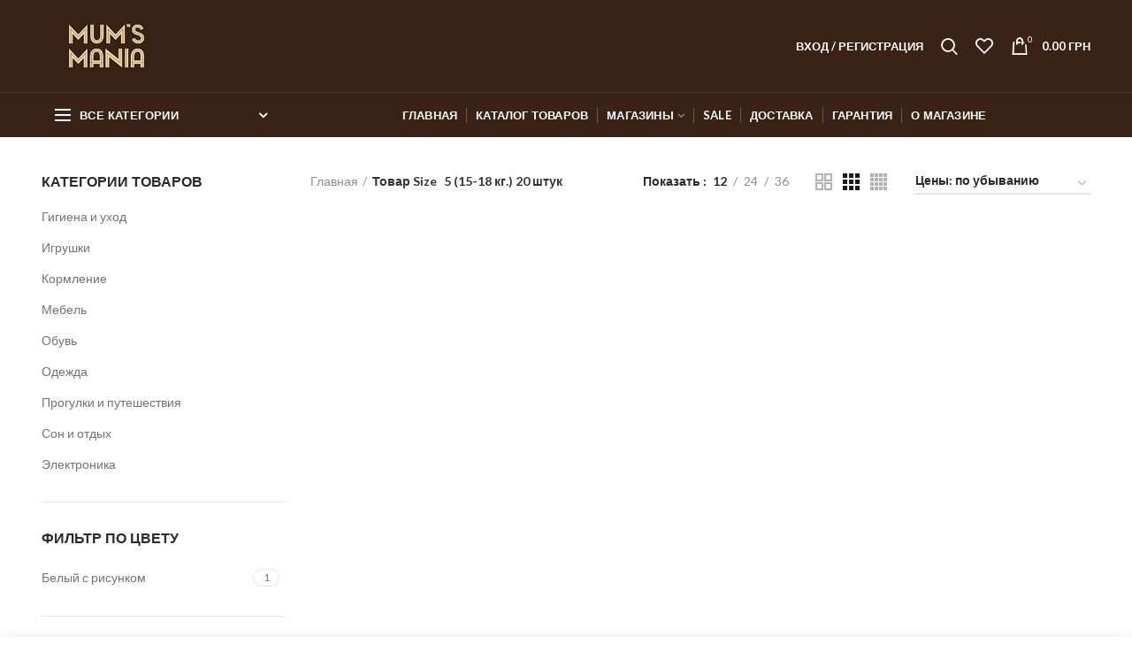

--- FILE ---
content_type: text/html; charset=UTF-8
request_url: https://mums-mania.com/size/5-15-18-kg-20-shtuk/
body_size: 29040
content:
<!DOCTYPE html><html
lang=ru-RU><head><meta
charset="UTF-8"><meta
name="viewport" content="width=device-width, initial-scale=1.0, maximum-scale=1.0, user-scalable=no"><link
rel=profile href=http://gmpg.org/xfn/11><link
rel=pingback href=https://mums-mania.com/xmlrpc.php><link
rel=preload href=/wp-content/themes/woodmart/fonts/woodmart-font.woff as=font type=font/woff crossorigin=anonymous><link
rel=preload href="/wp-content/themes/woodmart/fonts/fontawesome-webfont.woff2?v=4.7.0" as=font type=font/woff2 crossorigin=anonymous><title>Архивы 5 (15-18 кг.) 20 штук - Mum&#039;s Mania</title><meta
name="robots" content="index, follow, max-snippet:-1, max-image-preview:large, max-video-preview:-1"><link
rel=canonical href=http://185.233.119.9/size/5-15-18-kg-20-shtuk/ ><meta
property="og:locale" content="ru_RU"><meta
property="og:type" content="article"><meta
property="og:title" content="Архивы 5 (15-18 кг.) 20 штук - Mum&#039;s Mania"><meta
property="og:url" content="http://185.233.119.9/size/5-15-18-kg-20-shtuk/"><meta
property="og:site_name" content="Mum&#039;s Mania"><meta
name="twitter:card" content="summary_large_image"> <script type=application/ld+json class=yoast-schema-graph>{"@context":"https://schema.org","@graph":[{"@type":"WebSite","@id":"https://mums-mania.com/#website","url":"https://mums-mania.com/","name":"Mum&#039;s Mania","description":"","potentialAction":[{"@type":"SearchAction","target":"https://mums-mania.com/?s={search_term_string}","query-input":"required name=search_term_string"}],"inLanguage":"ru-RU"},{"@type":"CollectionPage","@id":"http://185.233.119.9/size/5-15-18-kg-20-shtuk/#webpage","url":"http://185.233.119.9/size/5-15-18-kg-20-shtuk/","name":"\u0410\u0440\u0445\u0438\u0432\u044b 5 (15-18 \u043a\u0433.) 20 \u0448\u0442\u0443\u043a - Mum&#039;s Mania","isPartOf":{"@id":"https://mums-mania.com/#website"},"inLanguage":"ru-RU","potentialAction":[{"@type":"ReadAction","target":[["http://185.233.119.9/size/5-15-18-kg-20-shtuk/"]]}]}]}</script> <link
rel=dns-prefetch href=//fonts.googleapis.com><link
rel=alternate type=application/rss+xml title="Mum&#039;s Mania &raquo; Лента" href=https://mums-mania.com/feed/ ><link
rel=alternate type=application/rss+xml title="Mum&#039;s Mania &raquo; Лента комментариев" href=https://mums-mania.com/comments/feed/ ><link
rel=alternate type=application/rss+xml title="Mum&#039;s Mania &raquo; Лента элемента 5 (15-18 кг.) 20 штук таксономии Size" href=https://mums-mania.com/size/5-15-18-kg-20-shtuk/feed/ ><link
rel=stylesheet id=wp-block-library-css  href='https://mums-mania.com/wp-includes/css/dist/block-library/style.min.css?ver=5.4.18' type=text/css media=all><link
rel=stylesheet id=wc-block-vendors-style-css  href='https://mums-mania.com/wp-content/plugins/woocommerce/packages/woocommerce-blocks/build/vendors-style.css?ver=3.1.0' type=text/css media=all><link
rel=stylesheet id=wc-block-style-css  href='https://mums-mania.com/wp-content/plugins/woocommerce/packages/woocommerce-blocks/build/style.css?ver=3.1.0' type=text/css media=all><link
rel=stylesheet id=rs-plugin-settings-css  href='https://mums-mania.com/wp-content/plugins/revslider/public/assets/css/rs6.css?ver=6.1.8' type=text/css media=all><style id=rs-plugin-settings-inline-css>#rs-demo-id{}</style><style id=woocommerce-inline-inline-css>.woocommerce form .form-row
.required{visibility:visible}</style><link
rel=stylesheet id=bootstrap-css  href='https://mums-mania.com/wp-content/themes/woodmart/css/bootstrap.min.css?ver=4.4.0' type=text/css media=all><link
rel=stylesheet id=woodmart-style-css  href='https://mums-mania.com/wp-content/themes/woodmart/style.min.css?ver=4.4.0' type=text/css media=all><link
rel=stylesheet id=child-style-css  href='https://mums-mania.com/wp-content/themes/woodmart-child/style.css?ver=4.4.0' type=text/css media=all><link
rel=stylesheet id=owl-carousel-css  href='https://mums-mania.com/wp-content/themes/woodmart-child/lib/owl_carousel/assets/owl.carousel.min.css?ver=5.4.18' type=text/css media=all><link
rel=stylesheet id=owl-theme-css  href='https://mums-mania.com/wp-content/themes/woodmart-child/lib/owl_carousel/assets/owl.theme.default.min.css?ver=5.4.18' type=text/css media=all><link
rel=stylesheet id=lity-css  href='https://mums-mania.com/wp-content/themes/woodmart-child/lib/lity/lity.min.css?ver=5.4.18' type=text/css media=all><link
rel=stylesheet id=js_composer_front-css  href='https://mums-mania.com/wp-content/plugins/js_composer/assets/css/js_composer.min.css?ver=6.1' type=text/css media=all><link
rel=stylesheet id=font-awesome-css-css  href='https://mums-mania.com/wp-content/themes/woodmart/css/font-awesome.min.css?ver=4.4.0' type=text/css media=all><link
rel=stylesheet id=xts-style-header_528910-css  href='https://mums-mania.com/wp-content/uploads/2022/01/xts-header_528910-1643017513.css?ver=4.4.0' type=text/css media=all><link
rel=stylesheet id=xts-style-theme_settings_default-css  href='https://mums-mania.com/wp-content/uploads/2021/09/xts-theme_settings_default-1630870178.css?ver=4.4.0' type=text/css media=all><link
rel=stylesheet id=xts-google-fonts-css  href='//fonts.googleapis.com/css?family=Lato%3A100%2C300%2C400%2C700%2C900%2C100italic%2C300italic%2C400italic%2C700italic%2C900italic%7CPoppins%3A100%2C200%2C300%2C400%2C500%2C600%2C700%2C800%2C900%2C100italic%2C200italic%2C300italic%2C400italic%2C500italic%2C600italic%2C700italic%2C800italic%2C900italic&#038;ver=4.4.0' type=text/css media=all> <script type=text/template id=tmpl-variation-template>
	<div class=woocommerce-variation-description>{{{ data.variation.variation_description }}}</div>
	<div class=woocommerce-variation-price>{{{ data.variation.price_html }}}</div>
	<div class=woocommerce-variation-availability>{{{ data.variation.availability_html }}}</div>
</script> <script type=text/template id=tmpl-unavailable-variation-template>
	<p>Этот товар недоступен. Пожалуйста, выберите другую комбинацию.</p>
</script> <script src='https://mums-mania.com/wp-includes/js/jquery/jquery.js?ver=1.12.4-wp'></script> <script src='https://mums-mania.com/wp-includes/js/jquery/jquery-migrate.min.js?ver=1.4.1'></script> <script src='https://mums-mania.com/wp-content/plugins/revslider/public/assets/js/revolution.tools.min.js?ver=6.0'></script> <script src='https://mums-mania.com/wp-content/plugins/revslider/public/assets/js/rs6.min.js?ver=6.1.8'></script> <script src='https://mums-mania.com/wp-content/plugins/woocommerce/assets/js/jquery-blockui/jquery.blockUI.min.js?ver=2.70'></script> <script>var wc_add_to_cart_params={"ajax_url":"\/wp-admin\/admin-ajax.php","wc_ajax_url":"\/?wc-ajax=%%endpoint%%","i18n_view_cart":"\u041f\u0440\u043e\u0441\u043c\u043e\u0442\u0440 \u043a\u043e\u0440\u0437\u0438\u043d\u044b","cart_url":"https:\/\/mums-mania.com\/cart\/","is_cart":"","cart_redirect_after_add":"no"};</script> <script src='https://mums-mania.com/wp-content/plugins/woocommerce/assets/js/frontend/add-to-cart.min.js?ver=4.5.5'></script> <script src='https://mums-mania.com/wp-content/plugins/js_composer/assets/js/vendors/woocommerce-add-to-cart.js?ver=6.1'></script> <script src='https://mums-mania.com/wp-content/themes/woodmart-child/lib/owl_carousel/owl.carousel.min.js?ver=5.4.18'></script> <script>jQuery(document).ready(function($){$(".owl-carousel-youtube").owlCarousel();});</script> <script src='https://mums-mania.com/wp-content/themes/woodmart-child/lib/lity/lity.min.js?ver=5.4.18'></script> <script src='https://mums-mania.com/wp-content/themes/woodmart-child/js/common.js?ver=2.3'></script> <link
rel=https://api.w.org/ href=https://mums-mania.com/wp-json/ ><link
rel=EditURI type=application/rsd+xml title=RSD href=https://mums-mania.com/xmlrpc.php?rsd><link
rel=wlwmanifest type=application/wlwmanifest+xml href=https://mums-mania.com/wp-includes/wlwmanifest.xml><meta
name="generator" content="WordPress 5.4.18"><meta
name="generator" content="WooCommerce 4.5.5"> <script>window.WCUS_APP_STATE=[];</script> <style>.qtranxs_flag_ru{background-image:url(https://mums-mania.com/wp-content/plugins/qtranslate-xt/flags/ru.png);background-repeat:no-repeat}.qtranxs_flag_ua{background-image:url(https://mums-mania.com/wp-content/plugins/qtranslate-xt/flags/ua.png);background-repeat:no-repeat}</style><link
hreflang=ru href=https://mums-mania.com/ru/size/5-15-18-kg-20-shtuk/ rel=alternate><link
hreflang=ua href=https://mums-mania.com/ua/size/5-15-18-kg-20-shtuk/ rel=alternate><link
hreflang=x-default href=https://mums-mania.com/size/5-15-18-kg-20-shtuk/ rel=alternate><meta
name="generator" content="qTranslate-XT 3.11.4"><meta
name="theme-color" content="">	<noscript><style>.woocommerce-product-gallery{opacity:1 !important}</style></noscript><meta
name="generator" content="Powered by WPBakery Page Builder - drag and drop page builder for WordPress."> <script>/*<![CDATA[*/var buyone_ajax={"ajaxurl":"https:\/\/mums-mania.com\/wp-admin\/admin-ajax.php","variation":0,"tel_mask":"+38 (999)-999-99-99","work_mode":0,"success_action":3,"after_submit_form":"<p style=\"\r\n    text-align: center;\r\n    font-size: 17px;\r\n    margin: 15px 0;\r\n    color: #4caf50;\r\n    font-weight: 600;\r\n\">\u0421\u043f\u0430\u0441\u0438\u0431\u043e \u0437\u0430 \u0437\u0430\u043a\u0430\u0437!<\/p>"};/*]]>*/</script> <meta
name="generator" content="Powered by Slider Revolution 6.1.8 - responsive, Mobile-Friendly Slider Plugin for WordPress with comfortable drag and drop interface."><link
rel=icon href=https://mums-mania.com/wp-content/uploads/2021/10/favicon.ico sizes=32x32><link
rel=icon href=https://mums-mania.com/wp-content/uploads/2021/10/favicon.ico sizes=192x192><link
rel=apple-touch-icon href=https://mums-mania.com/wp-content/uploads/2021/10/favicon.ico><meta
name="msapplication-TileImage" content="https://mums-mania.com/wp-content/uploads/2021/10/favicon.ico"> <script>function setREVStartSize(e){try{var pw=document.getElementById(e.c).parentNode.offsetWidth,newh;pw=pw===0||isNaN(pw)?window.innerWidth:pw;e.tabw=e.tabw===undefined?0:parseInt(e.tabw);e.thumbw=e.thumbw===undefined?0:parseInt(e.thumbw);e.tabh=e.tabh===undefined?0:parseInt(e.tabh);e.thumbh=e.thumbh===undefined?0:parseInt(e.thumbh);e.tabhide=e.tabhide===undefined?0:parseInt(e.tabhide);e.thumbhide=e.thumbhide===undefined?0:parseInt(e.thumbhide);e.mh=e.mh===undefined||e.mh==""||e.mh==="auto"?0:parseInt(e.mh,0);if(e.layout==="fullscreen"||e.l==="fullscreen")
newh=Math.max(e.mh,window.innerHeight);else{e.gw=Array.isArray(e.gw)?e.gw:[e.gw];for(var i in e.rl)if(e.gw[i]===undefined||e.gw[i]===0)e.gw[i]=e.gw[i-1];e.gh=e.el===undefined||e.el===""||(Array.isArray(e.el)&&e.el.length==0)?e.gh:e.el;e.gh=Array.isArray(e.gh)?e.gh:[e.gh];for(var i in e.rl)if(e.gh[i]===undefined||e.gh[i]===0)e.gh[i]=e.gh[i-1];var nl=new Array(e.rl.length),ix=0,sl;e.tabw=e.tabhide>=pw?0:e.tabw;e.thumbw=e.thumbhide>=pw?0:e.thumbw;e.tabh=e.tabhide>=pw?0:e.tabh;e.thumbh=e.thumbhide>=pw?0:e.thumbh;for(var i in e.rl)nl[i]=e.rl[i]<window.innerWidth?0:e.rl[i];sl=nl[0];for(var i in nl)if(sl>nl[i]&&nl[i]>0){sl=nl[i];ix=i;}
var m=pw>(e.gw[ix]+e.tabw+e.thumbw)?1:(pw-(e.tabw+e.thumbw))/(e.gw[ix]);newh=(e.type==="carousel"&&e.justify==="true"?e.gh[ix]:(e.gh[ix]*m))+(e.tabh+e.thumbh);}
if(window.rs_init_css===undefined)window.rs_init_css=document.head.appendChild(document.createElement("style"));document.getElementById(e.c).height=newh;window.rs_init_css.innerHTML+="#"+e.c+"_wrapper { height: "+newh+"px }";}catch(e){console.log("Failure at Presize of Slider:"+e)}};</script> <style id=wp-custom-css>.wpb_single_image.d-block
.vc_figure{display:block !important}.wpb_single_image.d-block .vc_single_image-wrapper{display:block !important}.product-label{width:100px;word-break:break-word}.woodmart-widget .product-categories .cat-item-10942{display:none !important}rs-layer-wrap,rs-mask-wrap,rs-cbg-mask-wrap{height:670px !important}.rs-layer{height:100% !important}.rs-layer
img{height:100% !important}.label-attribute-pa_composition{display:none}</style><style></style><noscript><style>.wpb_animate_when_almost_visible{opacity:1}</style></noscript><meta
name="it-rating" content="it-rat-dcb80ef2c930352326d90eaf1c03733f"><meta
name="google-site-verification" content="PMcH067mBPWkpXemo-WymW1UuNt2mlkKr9Ad3TsmN-o">
 <script>(function(w,d,s,l,i){w[l]=w[l]||[];w[l].push({'gtm.start':new Date().getTime(),event:'gtm.js'});var f=d.getElementsByTagName(s)[0],j=d.createElement(s),dl=l!='dataLayer'?'&l='+l:'';j.async=true;j.src='https://www.googletagmanager.com/gtm.js?id='+i+dl;f.parentNode.insertBefore(j,f);})(window,document,'script','dataLayer','GTM-NBKX76Z');</script> </head><body
class="archive tax-pa_size term-5-15-18-kg-20-shtuk term-8606 theme-woodmart woocommerce woocommerce-page woocommerce-no-js wrapper-full-width form-style-square form-border-width-2 categories-accordion-on woodmart-archive-shop woodmart-ajax-shop-on offcanvas-sidebar-mobile offcanvas-sidebar-tablet notifications-sticky hide-larger-price btns-default-flat btns-default-dark btns-default-hover-dark btns-shop-3d btns-shop-light btns-shop-hover-light btns-accent-flat btns-accent-light btns-accent-hover-light wpb-js-composer js-comp-ver-6.1 vc_responsive">
<noscript><iframe
src="https://www.googletagmanager.com/ns.html?id=GTM-NBKX76Z"
height=0 width=0 style=display:none;visibility:hidden></iframe></noscript><div
class=website-wrapper><header
class="whb-header whb-sticky-shadow whb-scroll-stick whb-sticky-real"><div
class=whb-main-header><div
class="whb-row whb-top-bar whb-sticky-row whb-with-bg whb-without-border whb-color-dark whb-flex-flex-middle whb-hidden-desktop whb-hidden-mobile"><div
class=container><div
class="whb-flex-row whb-top-bar-inner"><div
class="whb-column whb-col-left whb-visible-lg"><div
class="whb-text-element reset-mb-10 "><strong
class=color-white>ADD ANYTHING HERE OR JUST REMOVE IT…</strong></div></div><div
class="whb-column whb-col-center whb-visible-lg whb-empty-column"></div><div
class="whb-column whb-col-right whb-visible-lg whb-empty-column"></div><div
class="whb-column whb-col-mobile whb-hidden-lg"><div
class="woodmart-social-icons text-left icons-design-default icons-size-small color-scheme-light social-share social-form-circle">
<a
rel=nofollow href="https://www.facebook.com/sharer/sharer.php?u=https://mums-mania.com/product/podguzniki-trusiki-kit-kin/" target=_blank class=" woodmart-social-icon social-facebook">
<i
class="fa fa-facebook"></i>
<span
class=woodmart-social-icon-name>Facebook</span>
</a>
<a
rel=nofollow href="mailto:?subject=Check%20this%20https://mums-mania.com/product/podguzniki-trusiki-kit-kin/" target=_blank class=" woodmart-social-icon social-email">
<i
class="fa fa-envelope"></i>
<span
class=woodmart-social-icon-name>Email</span>
</a>
<a
rel=nofollow href="https://wa.me/?text=https://mums-mania.com/product/podguzniki-trusiki-kit-kin/" target=_blank class="whatsapp-desktop  woodmart-social-icon social-whatsapp">
<i
class="fa fa-whatsapp"></i>
<span
class=woodmart-social-icon-name>WhatsApp</span>
</a>
<a
rel=nofollow href="whatsapp://send?text=https%3A%2F%2Fmums-mania.com%2Fproduct%2Fpodguzniki-trusiki-kit-kin%2F" target=_blank class="whatsapp-mobile  woodmart-social-icon social-whatsapp">
<i
class="fa fa-whatsapp"></i>
<span
class=woodmart-social-icon-name>WhatsApp</span>
</a>
<a
rel=nofollow href="https://telegram.me/share/url?url=https://mums-mania.com/product/podguzniki-trusiki-kit-kin/" target=_blank class=" woodmart-social-icon social-tg">
<i
class="fa fa-telegram"></i>
<span
class=woodmart-social-icon-name>Telegram</span>
</a></div></div></div></div></div><div
class="whb-row whb-general-header whb-not-sticky-row whb-with-bg whb-border-fullwidth whb-color-light whb-flex-flex-middle"><div
class=container><div
class="whb-flex-row whb-general-header-inner"><div
class="whb-column whb-col-left whb-visible-lg"><div
class=site-logo><div
class="woodmart-logo-wrap switch-logo-enable">
<a
href=https://mums-mania.com/ class="woodmart-logo woodmart-main-logo" rel=home>
<img
src=https://mums-mania.com/wp-content/uploads/2020/02/logo_mini2.png alt="Mum&#039;s Mania" style="max-width: 150px;">		</a>
<a
href=https://mums-mania.com/ class="woodmart-logo woodmart-sticky-logo" rel=home>
<img
src=https://mums-mania.com/wp-content/uploads/2020/02/logo_mini2.png alt="Mum&#039;s Mania" style="max-width: 150px;">		</a></div></div></div><div
class="whb-column whb-col-center whb-visible-lg whb-empty-column"></div><div
class="whb-column whb-col-right whb-visible-lg"><div
class="woodmart-header-links woodmart-navigation menu-simple-dropdown wd-tools-element item-event-hover  my-account-with-text"  title="Мой кабинет">
<a
href=https://mums-mania.com/my-account/ >
<span
class=wd-tools-icon>
</span>
<span
class=wd-tools-text>
Вход / Регистрация	</span>
</a><div
class="sub-menu-dropdown menu-item-register color-scheme-dark"><div
class=login-dropdown-inner><h3 class="login-title"><span>Вход на сайт</span><a
class=create-account-link href="https://mums-mania.com/my-account/?action=register">Регистрация</a></h3><form
method=post class="login woocommerce-form woocommerce-form-login " action=https://mums-mania.com/my-account/ ><p
class="woocommerce-FormRow woocommerce-FormRow--wide form-row form-row-wide form-row-username">
<label
for=username>Имя пользователя или электронная почта&nbsp;<span
class=required>*</span></label>
<input
type=text class="woocommerce-Input woocommerce-Input--text input-text" name=username id=username autocomplete=username value></p><p
class="woocommerce-FormRow woocommerce-FormRow--wide form-row form-row-wide form-row-password">
<label
for=password>Пароль&nbsp;<span
class=required>*</span></label>
<input
class="woocommerce-Input woocommerce-Input--text input-text" type=password name=password id=password autocomplete=current-password></p><p
class=form-row>
<input
type=hidden id=woocommerce-login-nonce name=woocommerce-login-nonce value=cb8325da5d><input
type=hidden name=_wp_http_referer value=/size/5-15-18-kg-20-shtuk/ >		<button
type=submit class="button woocommerce-button woocommerce-form-login__submit" name=login value=Войти>Войти</button></p><div
class=login-form-footer>
<a
href=https://mums-mania.com/my-account/lost-password/ class="woocommerce-LostPassword lost_password">Забыли пароль?</a>
<label
class="woocommerce-form__label woocommerce-form__label-for-checkbox woocommerce-form-login__rememberme">
<input
class="woocommerce-form__input woocommerce-form__input-checkbox" name=rememberme type=checkbox value=forever> <span>Запомнить меня</span>
</label></div></form></div></div></div><div
class="whb-search search-button wd-tools-element" title=Search>
<a
href=#>
<span
class="search-button-icon wd-tools-icon">
</span>
</a></div><div
class="woodmart-wishlist-info-widget wd-tools-element wd-style-icon without-product-count" title="Мой список желаний">
<a
href=https://mums-mania.com/wishlist/ >
<span
class="wishlist-icon wd-tools-icon">
</span>
<span
class="wishlist-label wd-tools-text">
Список желаний	</span>
</a></div><div
class="woodmart-shopping-cart wd-tools-element woodmart-cart-design-2 woodmart-cart-alt cart-widget-opener" title=Корзина>
<a
href=https://mums-mania.com/cart/ >
<span
class="woodmart-cart-icon wd-tools-icon">
<span
class=woodmart-cart-number>0 <span>items</span></span>
</span>
<span
class="woodmart-cart-totals wd-tools-text">
<span
class=subtotal-divider>/</span>
<span
class=woodmart-cart-subtotal><span
class="woocommerce-Price-amount amount"><bdi>0.00&nbsp;<span
class=woocommerce-Price-currencySymbol>грн</span></bdi></span></span>
</span>
</a></div></div><div
class="whb-column whb-mobile-left whb-hidden-lg"><div
class="woodmart-burger-icon wd-tools-element mobile-nav-icon whb-mobile-nav-icon wd-style-text">
<a
href=#>
<span
class="woodmart-burger wd-tools-icon"></span>
<span
class="woodmart-burger-label wd-tools-text">Меню</span>
</a></div></div><div
class="whb-column whb-mobile-center whb-hidden-lg"><div
class=site-logo><div
class=woodmart-logo-wrap>
<a
href=https://mums-mania.com/ class="woodmart-logo woodmart-main-logo" rel=home>
<img
src=https://mums-mania.com/wp-content/uploads/2020/02/logo_mini2.png alt="Mum&#039;s Mania" style="max-width: 140px;">		</a></div></div></div><div
class="whb-column whb-mobile-right whb-hidden-lg"><div
class="woodmart-shopping-cart wd-tools-element woodmart-cart-design-5 woodmart-cart-alt cart-widget-opener" title=Корзина>
<a
href=https://mums-mania.com/cart/ >
<span
class="woodmart-cart-icon wd-tools-icon">
<span
class=woodmart-cart-number>0 <span>items</span></span>
</span>
<span
class="woodmart-cart-totals wd-tools-text">
<span
class=subtotal-divider>/</span>
<span
class=woodmart-cart-subtotal><span
class="woocommerce-Price-amount amount"><bdi>0.00&nbsp;<span
class=woocommerce-Price-currencySymbol>грн</span></bdi></span></span>
</span>
</a></div></div></div></div></div><div
class="whb-row whb-header-bottom whb-not-sticky-row whb-with-bg whb-without-border whb-color-light whb-flex-flex-middle whb-hidden-mobile"><div
class=container><div
class="whb-flex-row whb-header-bottom-inner"><div
class="whb-column whb-col-left whb-visible-lg"><div
class="header-categories-nav show-on-hover whb-lxnl57u14sb7mqg9vjqu" role=navigation><div
class=header-categories-nav-wrap>
<span
class="menu-opener color-scheme-light">
<span
class=woodmart-burger></span>
<span
class=menu-open-label>
Все категории	</span>
<span
class=arrow-opener></span>
</span><div
class="categories-menu-dropdown vertical-navigation woodmart-navigation"><div
class=menu-categories-container><ul
id=menu-categories class="menu wd-cat-nav"><li
id=menu-item-234607 class="menu-item menu-item-type-taxonomy menu-item-object-product_cat menu-item-234607 item-level-0 menu-item-design-full-width menu-mega-dropdown item-event-hover menu-item-has-children"><a
href=https://mums-mania.com/products/progulki-i-puteshestviya/ class=woodmart-nav-link><span
class=nav-link-text>Прогулки и путешествия</span></a><div
class="sub-menu-dropdown color-scheme-dark"><div
class=container>
[:ru]<div
class="vc_row wpb_row vc_row-fluid"><div
class="wpb_column vc_column_container vc_col-sm-6"><div
class=vc_column-inner><div
class=wpb_wrapper><div
class="wpb_text_column wpb_content_element" ><div
class=wpb_wrapper><p><strong><a
href=/products/progulki-i-puteshestviya/kolyaski/ >Коляски</a></strong></p><ul
class=list-shown><li
class="cat-item cat-item-10568"><a
href=/products/progulki-i-puteshestviya/kolyaski/dlya-novorozhdennyh/ >Для новорожденных</a></li><li
class="cat-item cat-item-10576"><a
href=/products/progulki-i-puteshestviya/kolyaski/dlya-dvojni/ >Для двойни</a></li><li
class="cat-item cat-item-10583"><a
href=/products/progulki-i-puteshestviya/kolyaski/progulochnye/ >Прогулочные</a></li><li
class="cat-item cat-item-10592"><a
href=/products/progulki-i-puteshestviya/kolyaski/eksklyuziv/ >Эксклюзив</a></li><li
class="cat-item cat-item-10594"><a
href=/products/progulki-i-puteshestviya/kolyaski/lyulki-kolyaski/ >Люльки</a></li><li
class="cat-item cat-item-10599 cat-parent"><a
href=/products/progulki-i-puteshestviya/kolyaski/aksessuary-kolyaski/ >Аксессуары</a><ul><li
class="cat-item cat-item-10609"><a
href=/products/progulki-i-puteshestviya/kolyaski/aksessuary-kolyaski/spalnye-meshki-konverty/ >Спальные мешки/конверты</a></li><li
class="cat-item cat-item-10618"><a
href=/products/progulki-i-puteshestviya/kolyaski/aksessuary-kolyaski/sumki/ >Сумки</a></li><li
class="cat-item cat-item-10628"><a
href=/products/progulki-i-puteshestviya/kolyaski/aksessuary-kolyaski/podstakanniki/ >Подстаканники</a></li><li
class="cat-item cat-item-10635"><a
href=/products/progulki-i-puteshestviya/kolyaski/aksessuary-kolyaski/adaptery/ >Адаптеры</a></li><li
class="cat-item cat-item-10644"><a
href=/products/progulki-i-puteshestviya/kolyaski/aksessuary-kolyaski/dozhdeviki/ >Дождевики</a></li><li
class="cat-item cat-item-10650"><a
href=/products/progulki-i-puteshestviya/kolyaski/aksessuary-kolyaski/moskitnye-setki/ >Москитные сетки</a></li><li
class="cat-item cat-item-10657"><a
href=/products/progulki-i-puteshestviya/kolyaski/aksessuary-kolyaski/chehly-aksessuary-kolyaski/ >Чехлы</a></li><li
class="cat-item cat-item-10662"><a
href=/products/progulki-i-puteshestviya/kolyaski/aksessuary-kolyaski/zonty/ >Зонты</a></li><li
class="cat-item cat-item-10667"><a
href=/products/progulki-i-puteshestviya/kolyaski/aksessuary-kolyaski/odeyala-aksessuary-kolyaski/ >Одеяла</a></li><li
class="cat-item cat-item-10673"><a
href=/products/progulki-i-puteshestviya/kolyaski/aksessuary-kolyaski/matrasy/ >Матрасы</a></li></ul></li></ul></div></div></div></div></div><div
class="wpb_column vc_column_container vc_col-sm-6"><div
class=vc_column-inner><div
class=wpb_wrapper><div
class="wpb_text_column wpb_content_element" ><div
class=wpb_wrapper><p><strong><a
href=/products/progulki-i-puteshestviya/avtokresla/ >Автокресла</a></strong></p><ul
class=list-shown><li
class="cat-item cat-item-10569"><a
href=/products/progulki-i-puteshestviya/avtokresla/gruppa-0/ >Группа 0+</a></li><li
class="cat-item cat-item-10577"><a
href=/products/progulki-i-puteshestviya/avtokresla/gruppa-0-1/ >Группа 0-1</a></li><li
class="cat-item cat-item-10584"><a
href=/products/progulki-i-puteshestviya/avtokresla/gruppa-1/ >Группа 1</a></li><li
class="cat-item cat-item-10591"><a
href=/products/progulki-i-puteshestviya/avtokresla/0-1-2-3/ >0+/1/2/3</a></li><li
class="cat-item cat-item-10593"><a
href=/products/progulki-i-puteshestviya/avtokresla/gruppa-1-2-3/ >Группа 1-2-3</a></li><li
class="cat-item cat-item-10598"><a
href=/products/progulki-i-puteshestviya/avtokresla/gruppy-2-3-3/ >Группы 2-3, 3</a></li><li
class="cat-item cat-item-10603 cat-parent"><a
href=/products/progulki-i-puteshestviya/avtokresla/aksessuary-avtokresla/ >Аксессуары</a><ul><li
class="cat-item cat-item-10610"><a
href=/products/progulki-i-puteshestviya/avtokresla/aksessuary-avtokresla/bazy/ >Базы</a></li><li
class="cat-item cat-item-10619"><a
href=/products/progulki-i-puteshestviya/avtokresla/aksessuary-avtokresla/remen-bezopasnosti/ >Ремень безопасности</a></li><li
class="cat-item cat-item-10629"><a
href=/products/progulki-i-puteshestviya/avtokresla/aksessuary-avtokresla/chehly/ >Чехлы</a></li><li
class="cat-item cat-item-10636"><a
href=/products/progulki-i-puteshestviya/avtokresla/aksessuary-avtokresla/podgolovniki/ >Подголовники</a></li><li
class="cat-item cat-item-10645"><a
href=/products/progulki-i-puteshestviya/avtokresla/aksessuary-avtokresla/organajzery/ >Органайзеры</a></li></ul></li></ul></div></div></div></div></div></div>[:ua]<div
class="vc_row wpb_row vc_row-fluid"><div
class="wpb_column vc_column_container vc_col-sm-6"><div
class=vc_column-inner><div
class=wpb_wrapper><div
class="wpb_text_column wpb_content_element" ><div
class=wpb_wrapper><p><strong><a
href=/products/progulki-i-puteshestviya/kolyaski/ >Коляски</a></strong></p><ul
class=list-shown><li
class="cat-item cat-item-10568"><a
href=/products/progulki-i-puteshestviya/kolyaski/dlya-novorozhdennyh/ >Для новонароджених</a></li><li
class="cat-item cat-item-10576"><a
href=/products/progulki-i-puteshestviya/kolyaski/dlya-dvojni/ >Для двійні</a></li><li
class="cat-item cat-item-10583"><a
href=/products/progulki-i-puteshestviya/kolyaski/progulochnye/ >Прогулянкові</a></li><li
class="cat-item cat-item-10592"><a
href=/products/progulki-i-puteshestviya/kolyaski/eksklyuziv/ >Ексклюзив</a></li><li
class="cat-item cat-item-10594"><a
href=/products/progulki-i-puteshestviya/kolyaski/lyulki-kolyaski/ >Люльки</a></li><li
class="cat-item cat-item-10599 cat-parent"><a
href=/products/progulki-i-puteshestviya/kolyaski/aksessuary-kolyaski/ >Аксесуари</a><ul><li
class="cat-item cat-item-10609"><a
href=/products/progulki-i-puteshestviya/kolyaski/aksessuary-kolyaski/spalnye-meshki-konverty/ >Спальні мішки/конверти</a></li><li
class="cat-item cat-item-10618"><a
href=/products/progulki-i-puteshestviya/kolyaski/aksessuary-kolyaski/sumki/ >Сумки</a></li><li
class="cat-item cat-item-10628"><a
href=/products/progulki-i-puteshestviya/kolyaski/aksessuary-kolyaski/podstakanniki/ >Підстаканники</a></li><li
class="cat-item cat-item-10635"><a
href=/products/progulki-i-puteshestviya/kolyaski/aksessuary-kolyaski/adaptery/ >Адаптери</a></li><li
class="cat-item cat-item-10644"><a
href=/products/progulki-i-puteshestviya/kolyaski/aksessuary-kolyaski/dozhdeviki/ >Дощовики</a></li><li
class="cat-item cat-item-10650"><a
href=/products/progulki-i-puteshestviya/kolyaski/aksessuary-kolyaski/moskitnye-setki/ >Москітні сітки</a></li><li
class="cat-item catitem-10657"><a
href=/products/progulki-i-puteshestviya/kolyaski/aksessuary-kolyaski/chehly-aksessuary-kolyaski/ >Чохли</a></li><li
class="cat-item cat-item-10662"><a
href=/products/progulki-i-puteshestviya/kolyaski/aksessuary-kolyaski/zonty/ >Зонти</a></li><li
class="cat-item cat-item-10667"><a
href=/products/progulki-i-puteshestviya/kolyaski/aksessuary-kolyaski/odeyala-aksessuary-kolyaski/ >ковдри</a></li><li
class="cat-item cat-item-10673"><a
href=/products/progulki-i-puteshestviya/kolyaski/aksessuary-kolyaski/matrasy/ >Матраси</a></li></ul></li></ul></div></div></div></div></div><div
class="wpb_column vc_column_container vc_col-sm-6"><div
class=vc_column-inner><div
class=wpb_wrapper><div
class="wpb_text_column wpb_content_element" ><div
class=wpb_wrapper><p><strong><a
href=/products/progulki-i-puteshestviya/avtokresla/ >Автокрісла</a></strong></p><ul
class=list-shown><li
class="cat-item cat-item-10569"><a
href=/products/progulki-i-puteshestviya/avtokresla/gruppa-0/ >Група 0+</a></li><li
class="cat-item cat-item-10577"><a
href=/products/progulki-i-puteshestviya/avtokresla/gruppa-0-1/ >Група 0-1</a></li><li
class="cat-item cat-item-10584"><a
href=/products/progulki-i-puteshestviya/avtokresla/gruppa-1/ >Група 1</a></li><li
class="cat-item cat-item-10591"><a
href=/products/progulki-i-puteshestviya/avtokresla/0-1-2-3/ >0+/1/2/3</a></li><li
class="cat-item cat-item-10593"><a
href=/products/progulki-i-puteshestviya/avtokresla/gruppa-1-2-3/ >Група 1-2-3</a></li><li
class="cat-item cat-item-10598"><a
href=/products/progulki-i-puteshestviya/avtokresla/gruppy-2-3-3/ >Групи 2-3, 3</a></li><li
class="cat-item cat-item-10603 cat-parent"><a
href=/products/progulki-i-puteshestviya/avtokresla/aksessuary-avtokresla/ >Аксесуари</a><ul><li
class="cat-item cat-item-10610"><a
href=/products/progulki-i-puteshestviya/avtokresla/aksessuary-avtokresla/bazy/ >Бази</a></li><li
class="cat-item cat-item-10619"><a
href=/products/progulki-i-puteshestviya/avtokresla/aksessuary-avtokresla/remen-bezopasnosti/ >Ремінь безпеки</a></li><li
class="cat-item cat-item-10629"><a
href=/products/progulki-i-puteshestviya/avtokresla/aksessuary-avtokresla/chehly/ >Чохли</a></li><li
class="cat-item cat-item-10636"><a
href=/products/progulki-i-puteshestviya/avtokresla/aksessuary-avtokresla/podgolovniki/ >Підголівники</a></li><li
class="cat-item cat-item-10645"><a
href=/products/progulki-i-puteshestviya/avtokresla/aksessuary-avtokresla/organajzery/ >Органайзери</a></li></ul></li></ul></div></div></div></div></div></div>[:]<style data-type=vc_shortcodes-custom-css></style></div></div></li><li
id=menu-item-234610 class="menu-item menu-item-type-taxonomy menu-item-object-product_cat menu-item-234610 item-level-0 menu-item-design-full-width menu-mega-dropdown item-event-hover menu-item-has-children"><a
href=https://mums-mania.com/products/son-i-otdyh/ class=woodmart-nav-link><span
class=nav-link-text>Сон и отдых</span></a><div
class="sub-menu-dropdown color-scheme-dark"><div
class=container>
[:ru]<div
class="vc_row wpb_row vc_row-fluid"><div
class="wpb_column vc_column_container vc_col-sm-6"><div
class=vc_column-inner><div
class=wpb_wrapper><div
class="wpb_text_column wpb_content_element" ><div
class=wpb_wrapper><ul
class="children list-shown"><li
class="cat-item cat-item-10578"><a
href=/products/son-i-otdyh/krovatki/ >Кроватки</a></li><li
class="cat-item cat-item-10570"><a
href=/products/son-i-otdyh/lyulki/ >Люльки</a></li><li
class="cat-item cat-item-10595"><a
href=/products/son-i-otdyh/shkafy/ >Шкафы</a></li><li
class="cat-item cat-item-10585"><a
href=/products/son-i-otdyh/komody/ >Комоды</a></li><li
class="cat-item cat-item-10604"><a
href=/products/son-i-otdyh/manezhi/ >Манежи</a></li><li
class="cat-item cat-item-10604"><a
href=/products/son-i-otdyh/stulchiki/ >Стульчики</a></li><li
class="cat-item cat-item-10588"><a
href=/products/son-i-otdyh/pelenalnye-stoliki/ >Пеленальные столики</a></li></ul></div></div></div></div></div><div
class="wpb_column vc_column_container vc_col-sm-6"><div
class=vc_column-inner><div
class=wpb_wrapper><div
class="wpb_text_column wpb_content_element" ><div
class=wpb_wrapper><ul
class="children list-shown"><li
class="cat-item cat-item-10588"><a
href=/products/son-i-otdyh/ukachivayushhie-czentry-i-shezlongi/ >Укачивающие центры и шезлонги</a></li><li
class="cat-item cat-item-10572"><a
href=/products/son-i-otdyh/video-radio-nyani/ >Видео радио-няни</a></li><li
class="cat-item cat-item-10607 cat-parent"><a
href=/products/son-i-otdyh/aksessuary-mebel/ >Аксессуары</a><ul><li
class="cat-item cat-item-10617"><a
href=/products/son-i-otdyh/aksessuary-mebel/podushkipoziczionery/ >Подушки, позиционеры</a></li><li
class="cat-item cat-item-10626"><a
href=/products/son-i-otdyh/aksessuary-mebel/kovriki-anatomicheskiematrasy-kokony/ >Коврики анатомические, матрасы-коконы</a></li><li
class="cat-item cat-item-10634"><a
href=/products/son-i-otdyh/aksessuary-mebel/prostini/ >Простыни</a></li><li
class="cat-item cat-item-10643"><a
href=/products/son-i-otdyh/aksessuary-mebel/odeyala/ >Одеяла</a></li></ul></li></ul></div></div></div></div></div></div>[:ua]<div
class="vc_row wpb_row vc_row-fluid"><div
class="wpb_column vc_column_container vc_col-sm-6"><div
class=vc_column-inner><div
class=wpb_wrapper><div
class="wpb_text_column wpb_content_element" ><div
class=wpb_wrapper><ul
class="children list-shown"><li
class="cat-item cat-item-10578"><a
href=/products/son-i-otdyh/krovatki/ >Ліжечка</a></li><li><li
class="cat-item cat-item-10570"><a
href=/products/son-i-отдых/lyulki/ >Люльки</a></li><li><li
class="cat-item cat-item-10595"><a
href=/products/son-i-otdyh/shkafy/ >Шкафи</a></li><li><li
class="cat-item cat-item-10585"><a
href=/products/son-i-otdyh/komody/ >Комоди</a></li><li
class="cat-item cat-item-10604"><a
href=/products/son-i-otdyh/manezhi/ >Манежі</a></li><li><li
class="cat-item cat-item-10604"><a
href=/products/son-i-otdyh/stulchiki/ >Стульчики</a></li><li
class="cat-item cat-item-10588"><a
href=/products/son-i-otdyh/pelenalnye-stoliki/ >Пеленальні столики</a></li></ul></div></div></div></div></div><div
class="wpb_column vc_column_container vc_col-sm-6"><div
class=vc_column-inner><div
class=wpb_wrapper><div
class="wpb_text_column wpb_content_element" ><div
class=wpb_wrapper><ul
class="children list-shown"><li
class="cat-item cat-item-10588"><a
href=/products/son-i-otdyh/ukachivayushhie-czentry-i-shezlongi/ >Пухальні центри та шезлонги</a></li><li
class="cat-item cat-item-10572"><a
href=/products/son-i-otdyh/video-radio-nyani/ >Відео радіо-няні</a></li><li><li
class="cat-item cat-item-10607 cat-parent"><a
href=/products/son-i-otdyh/aksessuary-mebel/ >Аксесуари</a><ul><li
class="cat-item cat-item-10617"><a
href=/products/son-i-otdyh/aksessuary-mebel/podushkipoziczionery/ >Подушки, позиціонери</a></li><li
class="cat-item cat-item-10626"><a
href=/products/son-i-otdyh/aksessuary-mebel/kovriki-anatomicheskiematrasy-kokony/ >Пуховики анатомічні, матраци-кокони</a></li><li><li
class="cat-item cat-item-10634"><a
href=/products/son-i-otdyh/aksessuary-mebel/prostini/ >Порстирадла</a></li><li
class="cat-item cat-item-10643"><a
href=/products/son-i-otdyh/aksessuary-mebel/odeyala/ >Ковдри</a></li></ul></li></ul></div></div></div></div></div></div>[:]<style data-type=vc_shortcodes-custom-css></style></div></div></li><li
id=menu-item-234611 class="menu-item menu-item-type-taxonomy menu-item-object-product_cat menu-item-234611 item-level-0 menu-item-design-full-width menu-mega-dropdown item-event-hover menu-item-has-children"><a
href=https://mums-mania.com/products/gigiena-i-uhod/ class=woodmart-nav-link><span
class=nav-link-text>Гигиена и уход</span></a><div
class="sub-menu-dropdown color-scheme-dark"><div
class=container>
[:ru]<div
class="vc_row wpb_row vc_row-fluid"><div
class="wpb_column vc_column_container vc_col-sm-6"><div
class=vc_column-inner><div
class=wpb_wrapper><div
class="wpb_text_column wpb_content_element" ><div
class=wpb_wrapper><ul
class=list-shown><li
class="cat-item cat-item-10579"><a
href=/products/gigiena-i-uhod/gorshki-i-nakladki/ >Горшки и накладки</a></li><li
class="cat-item cat-item-10587"><a
href=/products/gigiena-i-uhod/vannochki-i-podstavki/ >Ванночки и подставки</a></li><li
class="cat-item cat-item-10590"><a
href=/products/gigiena-i-uhod/polotencza-i-halaty/ >Полотенца и халаты</a></li></ul></div></div></div></div></div><div
class="wpb_column vc_column_container vc_col-sm-6"><div
class=vc_column-inner><div
class=wpb_wrapper><div
class="wpb_text_column wpb_content_element" ><div
class=wpb_wrapper><ul
class=list-shown><li
class="cat-item cat-item-10590"><a
href=/products/gigiena-i-uhod/uvlazhniteli-i-aromalampy/ >Увлажнители и аромалампы</a></li><li
class="cat-item cat-item-10601"><a
href=/products/gigiena-i-uhod/aksessuary-gigiena-uhod/ >Аксессуары</a></li></ul></div></div></div></div></div></div>[:ua]<div
class="vc_row wpb_row vc_row-fluid"><div
class="wpb_column vc_column_container vc_col-sm-6"><div
class=vc_column-inner><div
class=wpb_wrapper><div
class="wpb_text_column wpb_content_element" ><div
class=wpb_wrapper><ul
class=list-shown><li
class="cat-item cat-item-10579"><a
href=/products/gigiena-i-uhod/gorshki-i-i-nakladki/ >Ґорщики і накладки</a></li><li
class="cat-item cat-item-10587"><a
href=/products/gigiena-i-uhod/vannochki-i-podstavki/ >Ванночки та підставки</a></li><li
class="cat-item cat-item-10590"><a
href=/products/gigiena-i-uhod/polotencza-i-halaty/ >Рушники та халати</a></li></ul></div></div></div></div></div><div
class="wpb_column vc_column_container vc_col-sm-6"><div
class=vc_column-inner><div
class=wpb_wrapper><div
class="wpb_text_column wpb_content_element" ><div
class=wpb_wrapper><ul
class=list-shown><li
class="cat-item cat-item-10590"><a
href=/products/gigiena-i-uhod/uvlazhniteli-i-aromalampy/ >зволожувачі та аромалампи</a></li><li
class="cat-item cat-item-10601"><a
href=/products/gigiena-i-uhod/aksessuary-gigiena-uhod/ >Аксесуари</a></li></ul></div></div></div></div></div></div>[:]<style data-type=vc_shortcodes-custom-css></style></div></div></li><li
id=menu-item-234612 class="menu-item menu-item-type-taxonomy menu-item-object-product_cat menu-item-234612 item-level-0 menu-item-design-full-width menu-mega-dropdown item-event-hover menu-item-has-children"><a
href=https://mums-mania.com/products/kormlenie/ class=woodmart-nav-link><span
class=nav-link-text>Кормление</span></a><div
class="sub-menu-dropdown color-scheme-dark"><div
class=container>
[:ru]<div
class="vc_row wpb_row vc_row-fluid"><div
class="wpb_column vc_column_container vc_col-sm-6"><div
class=vc_column-inner><div
class=wpb_wrapper><div
class="wpb_text_column wpb_content_element" ><div
class=wpb_wrapper><ul
class=list-shown><li
class="cat-item cat-item-10571"><a
href=/products/kormlenie/posuda-dlya-kormleniya/ >Посуда для кормления</a></li></ul></div></div></div></div></div><div
class="wpb_column vc_column_container vc_col-sm-6"><div
class=vc_column-inner><div
class=wpb_wrapper><div
class="wpb_text_column wpb_content_element" ><div
class=wpb_wrapper><ul
class=list-shown><li
class="cat-item cat-item-10581"><a
href=/products/kormlenie/prigotovlenie-smesej/ >Приготовление смесей</a></li></ul></div></div></div></div></div></div>[:ua]<div
class="vc_row wpb_row vc_row-fluid"><div
class="wpb_column vc_column_container vc_col-sm-6"><div
class=vc_column-inner><div
class=wpb_wrapper><div
class="wpb_text_column wpb_content_element" ><div
class=wpb_wrapper><ul
class=list-shown><li
class="cat-item cat-item-10571"><a
href=/products/kormlenie/posuda-dlya-kormleniya/ >Посуд для годування</a></li></ul></div></div></div></div></div><div
class="wpb_column vc_column_container vc_col-sm-6"><div
class=vc_column-inner><div
class=wpb_wrapper><div
class="wpb_text_column wpb_content_element" ><div
class=wpb_wrapper><ul
class=list-shown><li
class="cat-item cat-item-10581"><a
href=/products/kormlenie/prigotovlenie-smesej/ >Приготування сумішей</a></li></ul></div></div></div></div></div></div>[:]<style data-type=vc_shortcodes-custom-css></style></div></div></li><li
id=menu-item-234613 class="menu-item menu-item-type-taxonomy menu-item-object-product_cat menu-item-234613 item-level-0 menu-item-design-full-width menu-mega-dropdown item-event-hover menu-item-has-children"><a
href=https://mums-mania.com/products/igrushki/ class=woodmart-nav-link><span
class=nav-link-text>Игрушки</span></a><div
class="sub-menu-dropdown color-scheme-dark"><div
class=container>
[:ru]<div
class="vc_row wpb_row vc_row-fluid"><div
class="wpb_column vc_column_container vc_col-sm-6"><div
class=vc_column-inner><div
class=wpb_wrapper><div
class="wpb_text_column wpb_content_element" ><div
class=wpb_wrapper><ul
class=list-shown><li
class="cat-item cat-item-10928"><a
href=/products/igrushki/v-krovatku-kolyasku-avtokreslo/ >В кроватку, коляску, автокресло</a></li><li
class="cat-item cat-item-10929"><a
href=/products/igrushki/pogremushkigryzunki/ >Погремушки,грызунки, прорезыватели</a></li><li
class="cat-item cat-item-10930"><a
href=/products/igrushki/myagkie-igrushki/ >Мягкие игрушки</a></li><li
class="cat-item cat-item-10931"><a
href=/products/igrushki/igrovye-kovriki-i-czentry/ >Игровые коврики, мобили и центры</a></li></ul></div></div></div></div></div><div
class="wpb_column vc_column_container vc_col-sm-6"><div
class=vc_column-inner><div
class=wpb_wrapper><div
class="wpb_text_column wpb_content_element" ><div
class=wpb_wrapper><ul
class=list-shown><li
class="cat-item cat-item-10931"><a
href=/products/igrushki/dlya-kupaniya/ >Для купания</a></li><li
class="cat-item cat-item-10933"><a
href=/products/igrushki/razvivayushhie/ >Развивающие</a></li><li
class="cat-item cat-item-10934"><a
href=/products/igrushki/detskij-transport/ >Детский транспорт</a></li></ul></div></div></div></div></div></div>[:ua]<div
class="vc_row wpb_row vc_row-fluid"><div
class="wpb_column vc_column_container vc_col-sm-6"><div
class=vc_column-inner><div
class=wpb_wrapper><div
class="wpb_text_column wpb_content_element" ><div
class=wpb_wrapper><ul
class=list-shown><li
class="cat-item cat-item-10928"><a
href=/products/igrushki/v-krovatku-kolyasku-avtokreslo/ >У ліжечко, коляску, автокрісло</a></li><li><li
class="cat-item cat-item-10929"><a
href=/products/igrushki/pogremushkigryzunki/ >Брязкальця,гризунки, прорізувачі</a></li><li><li
class="cat-item cat-item-10930"><a
href=/products/igrushki/myagkie-igrushki/ >М'які іграшки</a></li><li><li
class="cat-item cat-item-10931"><a
href=/products/igrushki/igrovye-kovriki-i-i-czentry/ >Ігрові килимки, мобілі та центри</a></li></ul></div></div></div></div></div><div
class="wpb_column vc_column_container vc_col-sm-6"><div
class=vc_column-inner><div
class=wpb_wrapper><div
class="wpb_text_column wpb_content_element" ><div
class=wpb_wrapper><ul
class=list-shown><li
class="cat-item cat-item-10931"><a
href=/products/igrushki/dlya-kupaniya/ >Для купання</a></li><li
class="cat-item cat-item-10933"><a
href=/products/igrushki/razvivayushhie/ >Розвиваючі</a></li><li
class="cat-item cat-item-10934"><a
href=/products/igrushki/detskij-transport/ >Дитячий транспорт</a></li></ul></div></div></div></div></div></div>[:]<style data-type=vc_shortcodes-custom-css></style></div></div></li><li
id=menu-item-234606 class="menu-item menu-item-type-taxonomy menu-item-object-product_cat menu-item-234606 item-level-0 menu-item-design-sized menu-mega-dropdown item-event-hover menu-item-has-children dropdown-with-height"><a
href=https://mums-mania.com/products/odezhda/ class=woodmart-nav-link><span
class=nav-link-text>Одежда</span></a><div
class="sub-menu-dropdown color-scheme-dark"><div
class=container>
[:ru]<p><div
class="vc_row wpb_row vc_row-fluid"><div
class="wpb_column vc_column_container vc_col-sm-3"><div
class=vc_column-inner><div
class=wpb_wrapper><div
class="wpb_text_column wpb_content_element" ><div
class=wpb_wrapper><p><a
href=/products/odezhda/malyshi-devochki/ >Малыши девочки</a></p><ul
class="children list-shown"><li
class="cat-item cat-item-10611 cat-parent"><a
href=/products/odezhda/malyshi-devochki/verhnyaya-odezhda/ >Верхняя одежда</a></li><li
class="cat-item cat-item-10620 cat-parent"><a
href=/products/odezhda/malyshi-devochki/shapki-sharfy-perchatki/ >Шапки шарфы перчатки</a></li><li
class="cat-item cat-item-10630 cat-parent"><a
href=/products/odezhda/malyshi-devochki/svitera-reglany-polo/ >Свитера регланы поло</a></li><li
class="cat-item cat-item-10638 cat-parent"><a
href=/products/odezhda/malyshi-devochki/tolstovka-svitshot-malyshi-devochki/ >Толстовка свитшот</a></li><li
class="cat-item cat-item-10648 cat-parent"><a
href=/products/odezhda/malyshi-devochki/bluzy-rubashki/ >Блузы рубашки</a></li><li
class="cat-item cat-item-10651 cat-parent"><a
href=/products/odezhda/malyshi-devochki/pidzhaki-malyshi-devochki/ >Пиджаки</a></li><li
class="cat-item cat-item-10658 cat-parent"><a
href=/products/odezhda/malyshi-devochki/bryuki-shorty-malyshi-devochki/ >Брюки шорты</a></li><li
class="cat-item cat-item-10663 cat-parent"><a
href=/products/odezhda/malyshi-devochki/tovary-dlya-novorozhdennyh/ >Товары для новорожденных</a></li><li
class="cat-item cat-item-10669 cat-parent"><a
href=/products/odezhda/malyshi-devochki/kolgoty-noski-malyshi-devochki/ >Колготы носки</a></li><li
class="cat-item cat-item-10674 cat-parent"><a
href=/products/odezhda/malyshi-devochki/futbolki-majki-malyshi-devochki/ >Футболки майки</a></li><li
class="cat-item cat-item-10678 cat-parent"><a
href=/products/odezhda/malyshi-devochki/natelnoe-belyo-malyshi-devochki/ >Нательное бельё</a></li><li
class="cat-item cat-item-10682 cat-parent"><a
href=/products/odezhda/malyshi-devochki/kostyumy-malyshi-devochki/ >Костюмы</a></li><li
class="cat-item cat-item-10686 cat-parent"><a
href=/products/odezhda/malyshi-devochki/kupalniki-plavki-malyshi-devochki/ >Купальники плавки</a></li><li
class="cat-item cat-item-10689 cat-parent"><a
href=/products/odezhda/malyshi-devochki/pizhamy-halaty-malyshi-devochki/ >Пижамы халаты</a></li><li
class="cat-item cat-item-10690 cat-parent"><a
href=/products/odezhda/malyshi-devochki/platya-yubki-malyshi-devochki/ >Платья юбки</a></li><li
class="cat-item cat-item-10692 cat-parent"><a
href=/products/odezhda/malyshi-devochki/aksessuary-malyshi-devochki/ >Аксессуары</a></li></ul></div></div></div></div></div><div
class="wpb_column vc_column_container vc_col-sm-3"><div
class=vc_column-inner><div
class=wpb_wrapper><div
class="wpb_text_column wpb_content_element" ><div
class=wpb_wrapper><p><a
href=/products/odezhda/malyshi-malchiki/ >Малыши мальчики</a></p><ul
class="children list-shown"><li
class="cat-item cat-item-10612 cat-parent"><a
href=/products/odezhda/malyshi-malchiki/verhnyaya-odezhda-malyshi-malchiki/ >Верхняя одежда</a></li><li
class="cat-item cat-item-10621 cat-parent"><a
href=/products/odezhda/malyshi-malchiki/shapki-sharfy-perchatki-malyshi-malchiki/ >Шапки шарфы перчатки</a></li><li
class="cat-item cat-item-10631 cat-parent"><a
href=/products/odezhda/malyshi-malchiki/svitera-reglany-polo-malyshi-malchiki/ >Свитера регланы поло</a></li><li
class="cat-item cat-item-10639 cat-parent"><a
href=/products/odezhda/malyshi-malchiki/tolstovki-svitshoty/ >Толстовки свитшоты</a></li><li
class="cat-item cat-item-10646 cat-parent"><a
href=/products/odezhda/malyshi-malchiki/pidzhaki/ >Пиджаки</a></li><li
class="cat-item cat-item-10652 cat-parent"><a
href=/products/odezhda/malyshi-malchiki/bryuki-shorty/ >Брюки шорты</a></li><li
class="cat-item cat-item-10659 cat-parent"><a
href=/products/odezhda/malyshi-malchiki/sportivnye-komplekty/ >Спортивные комплекты</a></li><li
class="cat-item cat-item-10664 cat-parent"><a
href=/products/odezhda/malyshi-malchiki/futbolki-majki-malyshi-malchiki/ >Футболки майки</a></li><li
class="cat-item cat-item-10670 cat-parent"><a
href=/products/odezhda/malyshi-malchiki/tovary-dlya-novorozhdennyh-malyshi-malchiki/ >Товары для новорожденных</a></li><li
class="cat-item cat-item-10675 cat-parent"><a
href=/products/odezhda/malyshi-malchiki/kolgoty-noski-malyshi-malchiki/ >Колготы носки</a></li><li
class="cat-item cat-item-10679 cat-parent"><a
href=/products/odezhda/malyshi-malchiki/aksessuary-malyshi-malchiki/ >Аксессуары</a></li><li
class="cat-item cat-item-10683 cat-parent"><a
href=/products/odezhda/malyshi-malchiki/pizhamy-halaty-malyshi-malchiki/ >Пижамы халаты</a></li><li
class="cat-item cat-item-10685 cat-parent"><a
href=/products/odezhda/malyshi-malchiki/natelnoe-belyo-malyshi-malchiki/ >Нательное бельё</a></li><li
class="cat-item cat-item-10693"><a
href=/products/odezhda/malyshi-malchiki/komplekty/ >Комплекты</a></li></ul></div></div></div></div></div><div
class="wpb_column vc_column_container vc_col-sm-3"><div
class=vc_column-inner><div
class=wpb_wrapper><div
class="wpb_text_column wpb_content_element" ><div
class=wpb_wrapper><p><a
href=/products/odezhda/devochki-odezhda/ >Девочки</a></p><ul
class="children list-shown"><li
class="cat-item cat-item-10613 cat-parent"><a
href=/products/odezhda/devochki-odezhda/verhnyaya-odezhda-devochki-odezhda/ >Верхняя одежда</a></li><li
class="cat-item cat-item-10622 cat-parent"><a
href=/products/odezhda/devochki-odezhda/shapki-sharfy-perchatki-devochki-odezhda/ >Шапки шарфы перчатки</a></li><li
class="cat-item cat-item-10632 cat-parent"><a
href=/products/odezhda/devochki-odezhda/svitera-reglany-polo-devochki-odezhda/ >Свитера регланы поло</a></li><li
class="cat-item cat-item-10637 cat-parent"><a
href=/products/odezhda/devochki-odezhda/tolstovka-svitshot/ >Толстовка свитшот</a></li><li
class="cat-item cat-item-10649 cat-parent"><a
href=/products/odezhda/devochki-odezhda/pidzhaki-devochki-odezhda/ >пиджаки</a></li><li
class="cat-item cat-item-10653 cat-parent"><a
href=/products/odezhda/devochki-odezhda/bluzy-rubashki-devochki-odezhda/ >Блузы рубашки</a></li><li
class="cat-item cat-item-10660 cat-parent"><a
href=/products/odezhda/devochki-odezhda/bryuki-shorty-devochki-odezhda/ >Брюки шорты</a></li><li
class="cat-item cat-item-10665 cat-parent"><a
href=/products/odezhda/devochki-odezhda/platya-yubki/ >Платья юбки</a></li><li
class="cat-item cat-item-10668 cat-parent"><a
href=/products/odezhda/devochki-odezhda/kostyumy/ >Костюмы</a></li><li
class="cat-item cat-item-10676 cat-parent"><a
href=/products/odezhda/devochki-odezhda/futbolki-majki-devochki-odezhda/ >Футболки майки</a></li><li
class="cat-item cat-item-10677 cat-parent"><a
href=/products/odezhda/devochki-odezhda/natelnoe-belyo-devochki-odezhda/ >Нательное белье</a></li><li
class="cat-item cat-item-10684 cat-parent"><a
href=/products/odezhda/devochki-odezhda/kupalniki-plavki/ >Купальники плавки</a></li><li
class="cat-item cat-item-10687 cat-parent"><a
href=/products/odezhda/devochki-odezhda/pizhamy-halaty-devochki-odezhda/ >Пижамы халаты</a></li><li
class="cat-item cat-item-10688 cat-parent"><a
href=/products/odezhda/devochki-odezhda/aksessuary-devochki-odezhda/ >Аксессуары</a></li><li
class="cat-item cat-item-10691 cat-parent"><a
href=/products/odezhda/devochki-odezhda/kolgoty-noski-devochki-odezhda/ >Колготы носки</a></li></ul></div></div></div></div></div><div
class="wpb_column vc_column_container vc_col-sm-3"><div
class=vc_column-inner><div
class=wpb_wrapper><div
class="wpb_text_column wpb_content_element" ><div
class=wpb_wrapper><p><a
href=/products/odezhda/malchiki-odezhda/ >Мальчики</a></p><ul
class="children list-shown"><li
class="cat-item cat-item-10614 cat-parent"><a
href=/products/odezhda/malchiki-odezhda/verhnyaya-odezhda-malchiki-odezhda/ >Верхняя одежда</a></li><li
class="cat-item cat-item-10623 cat-parent"><a
href=/products/odezhda/malchiki-odezhda/shapki-sharfy-perchatki-malchiki-odezhda/ >Шапки шарфы перчатки</a></li><li
class="cat-item cat-item-10627 cat-parent"><a
href=/products/odezhda/malchiki-odezhda/svitera-reglany-rubashki-polo/ >Свитера регланы рубашки поло</a></li><li
class="cat-item cat-item-10640 cat-parent"><a
href=/products/odezhda/malchiki-odezhda/tolstovki-svitshoty-malchiki-odezhda/ >Толстовки свитшоты</a></li><li
class="cat-item cat-item-10647 cat-parent"><a
href=/products/odezhda/malchiki-odezhda/pidzhaki-malchiki-odezhda/ >Пиджаки</a></li><li
class="cat-item cat-item-10654 cat-parent"><a
href=/products/odezhda/malchiki-odezhda/bryuki-shorty-malchiki-odezhda/ >Брюки шорты</a></li><li
class="cat-item cat-item-10661 cat-parent"><a
href=/products/odezhda/malchiki-odezhda/futbolki-majki/ >Футболки майки</a></li><li
class="cat-item cat-item-10666 cat-parent"><a
href=/products/odezhda/malchiki-odezhda/kolgoty-noski/ >Колготы носки</a></li><li
class="cat-item cat-item-10671 cat-parent"><a
href=/products/odezhda/malchiki-odezhda/natelnoe-belyo/ >Нательное бельё</a></li><li
class="cat-item cat-item-10672 cat-parent"><a
href=/products/odezhda/malchiki-odezhda/aksessuary-malchiki-odezhda/ >Аксессуары</a></li><li
class="cat-item cat-item-10680 cat-parent"><a
href=/products/odezhda/malchiki-odezhda/pizhamy-halaty/ >Пижамы халаты</a></li><li
class="cat-item cat-item-10681 cat-parent"><a
href=/products/odezhda/malchiki-odezhda/sportivnye-komplekty-malchiki-odezhda/ >Спортивные комплекты</a></li></ul></div></div></div></div></div></div><div
class="vc_row wpb_row vc_row-fluid"><div
class="wpb_column vc_column_container vc_col-sm-12"><div
class=vc_column-inner><div
class=wpb_wrapper><div
class="vc_separator wpb_content_element vc_separator_align_center vc_sep_width_100 vc_sep_pos_align_center vc_separator_no_text vc_sep_color_grey" ><span
class="vc_sep_holder vc_sep_holder_l"><span
class=vc_sep_line></span></span><span
class="vc_sep_holder vc_sep_holder_r"><span
class=vc_sep_line></span></span></div><div
class="wpb_text_column wpb_content_element" ><div
class=wpb_wrapper><ul
class="children list-shown"><li
class="cat-item cat-item-10597"><a
href=/products/odezhda/aksessuary/ >Аксессуары</a></li><li
class="cat-item cat-item-10602"><a
href=/products/odezhda/dlya-budushhih-mam/ >Для будущих мам</a></li></ul></div></div></div></div></div></div></p>
[:ua]<p><div
class="vc_row wpb_row vc_row-fluid"><div
class="wpb_column vc_column_container vc_col-sm-3"><div
class=vc_column-inner><div
class=wpb_wrapper><div
class="wpb_text_column wpb_content_element" ><div
class=wpb_wrapper><p><a
href=/products/odezhda/malyshi-devochki/ >Малюки дівчинки</a></p><ul
class="children list-shown"><li
class="cat-item cat-item-10611 cat-parent"><a
href=/products/odezhda/malyshi-devochki/verhnyaya-odezhda/ >Верхній одяг</a></li><li
class="cat-item cat-item-10620 cat-parent"><a
href=/products/odezhda/malyshi-devochki/shapki-шарфи-перчатки/ >Шапки шарфи рукавички</a></li><li><li
class="cat-item cat-item-10630 cat-parent"><a
href=/products/odezhda/malyshi-devochki/svitera-reglany-polo/ >Светри реглани поло</a></li><li><li
class="cat-item cat-item-10638 cat-parent"><a
href=/products/odezhda/malyshi-devochki/tolstovka-svitshot-malyshi-devochki/ >Толстовка світшот</a></li><li><li
class="cat-item cat-item-10648 cat-parent"><a
href=/products/odezhda/malyshi-devochki/bluzy-rubashki/ >Блузки сорочки</a></li><li><li
class="cat-item cat-item-10651 cat-parent"><a
href=/products/odezhda/malyshi-devochki/pidzhaki-malyshi-devochki/ >Піджаки</a></li><li><li
class="cat-item cat-item-10658 cat-parent"><a
href=/products/odezhda/malyshi-devochki/bryuki-shorty-malyshi-devochki/ >Прюки-шорти</a></li><li
class="cat-item-10663 cat-item-10658 cat-item-10658 cat-parent"> &lt;li<li
class="cat-item cat-item-10658 cat-parentitem cat-item-10663 cat-parent"><a
href=/products/odezhda/malyshi-devochki/tovary-dlya-novorozhdennyh/ >Товари для новонароджених</a></li><li
class="cat-item cat-item-10669 cat-parent"><a
href=/products/odezhda/malyshi-devochki/kolgoty-noski-malyshi-devochki/ >Колготи шкарпетки</a></li><li
class="cat-item cat-item-10674 cat-parent"><a
href=/products/odezhda/malyshi-devochki/futbolki-majki-malyshi-devochki/ >Футболки майки</a></li><li
class="cat-item cat-item-10678 cat-parent"><a
href=/products/odezhda/malyshi-devochki/natelnoe-belyo-malyshi-devochki/ >Натільна білизна</a></li><li
class="cat-item cat-item-10682 cat-parent"><a
href=/products/odezhda/malyshi-devochki/kostyumy-malyshi-devochki/ >Костюми</a></li><li><li
class="cat-item cat-item-10686 cat-parent"><a
href=/products/odezhda/malyshi-devochki/kupalniki-plavki-malyshi-devochki/ >Купальники плавки</a></li><li><li
class="cat-item cat-item-10689 cat-parent"><a
href=/products/odezhda/malyshi-devochki/pizhamy-halaty-malyshi-devochki/ >Піжами халати</a></li><li
class="cat-item cat-item-10690 cat-parent"><a
href=/products/odezhda/malyshi-devochki/platya-yubki-malyshi-devochki/ >Спідниця-спідниця-сукня</a></li><li
class="cat-item cat-item-10692 cat-parent"><a
href=/products/odezhda/malyshi-devochki/aksessuary-malyshi-devochki/ >Аксесуари</a></li></ul></div></div></div></div></div><div
class="wpb_column vc_column_container vc_col-sm-3"><div
class=vc_column-inner><div
class=wpb_wrapper><div
class="wpb_text_column wpb_content_element" ><div
class=wpb_wrapper><p><a
href=/products/odezhda/malyshi-malchiki/ >Малюки хлопчики</a></p><ul
class="children list-shown"><li
class="cat-item cat-item-10612 cat-parent"><a
href=/products/odezhda/malyshi-malchiki/verhnyaya-odezhda-malyshi-malchiki/ >Верхній одяг</a></li><li
class="cat-item cat-item-10621 cat-parent"><a
href=/products/odezhda/malyshi-malchiki/shapki-шарфи-перчатки-perchatki-malyshi-malchiki/ >Шапки шарфи рукавички</a></li><li><li
class="cat-item cat-item-10631 cat-parent"><a
href=/products/odezhda/malyshi-malchiki/svitera-reglany-polo-malyshi-malchiki/ >Светри реглани поло</a></li><li><li
class="cat-item cat-item-10639 cat-parent"><a
href=/products/odezhda/malyshi-malchiki/tolstovki-svitshoty/ >Толстовки світшоти</a></li><li><li
class="cat-item cat-item-10646 cat-parent"><a
href=/products/odezhda/malyshi-malchiki/pidzhaki/ >Піджаки</a></li><li><li
class="cat-item cat-item-10652 cat-parent"><a
href=/products/odezhda/malyshi-malchiki/bryuki-shorty/ >Шорти-штани</a></li><li
class="cat-item cat-item-10659 cat-parent"><a
href=/products/odezhda/malyshi-malchiki/sportivnye-komplekty/ >Спортивні комплекти</a></li><li><li
class="cat-item cat-item-10664 cat-parent"><a
href=/products/odezhda/malyshi-malchiki/futbolki-majki-malyshi-malchiki/ >Футболки майки</a></li><li>&lt;li class=&quot;cat-item-10664 cat-item-10664 cat-parent&quot;<li>&lt;li class=&quot;cat-item-10664 cat-item-10664 cat-parent&quot;<li><li
class="cat-item-10664 cat-item-10664 cat-parentitem cat-item-10670 cat-parent"><a
href=/products/odezhda/malyshi-malchiki/tovary-dlya-novorozhdennyh-malyshi-malchiki/ >Товари для новонароджених</a></li><li><li
class="cat-item cat-item-10675 cat-parent"><a
href=/products/odezhda/malyshi-malchiki/kolgoty-noski-malyshi-malchiki/ >Колготи шкарпетки</a></li><li><li
class="cat-item cat-item-10679 cat-parent"><a
href=/products/odezhda/malyshi-malchiki/aksessuary-malyshi-malchiki/ >Аксесуари</a></li><li
class="cat-item cat-item-10683 cat-parent"><a
href=/products/odezhda/malyshi-malchiki/pizhamy-halaty-malyshi-malchiki/ >Піжами халати</a></li><li><li
class="cat-item cat-item-10685 cat-parent"><a
href=/products/odezhda/malyshi-malchiki/natelnoe-belyo-malyshi-malchiki/ >Натільна білизна</a></li><li
class="cat-item cat-item-10693"><a
href=/products/odezhda/malyshi-malchiki/komplekty/ >Комплекти</a></li></ul></div></div></div></div></div><div
class="wpb_column vc_column_container vc_col-sm-3"><div
class=vc_column-inner><div
class=wpb_wrapper><div
class="wpb_text_column wpb_content_element" ><div
class=wpb_wrapper><p><a
href=/products/odezhda/devochki-odezhda/ >Дівчатка</a></p><ul
class="children list-shown"><li
class="cat-item cat-item-10613 cat-parent"><a
href=/products/odezhda/devochki-odezhda/verhnyaya-odezhda-devochki-odezhda/ >Верхній одяг</a></li><li><li
class="cat-item cat-item-10622 cat-parent"><a
href=/products/odezhda/devochki-odezhda/shapki-sharfy-perchatki-devochki-odezhda/ >Шапки шарфи рукавички</a></li><li><li
class="cat-item cat-item-10632 cat-parent"><a
href=/products/odezhda/devochki-odezhda/svitera-reglany-polo-devochki-odezhda/ >Светри реглани поло</a></li><li
class="cat-item cat-item-10637 cat-parent"><a
href=/products/odezhda/devochki-odezhda/tolstovka-svitshot/ >Толстовка світшот</a></li><li><li
class="cat-item cat-item-10649 cat-parent"><a
href=/products/odezhda/devochki-odezhda/pidzhaki-devochki-odezhda/ >піджаки</a></li><li><li
class="cat-item cat-item-10653 cat-parent"><a
href=/products/odezhda/devochki-odezhda/bluzy-rubashki-devochki-odezhda/ >Блузи сорочки</a></li><li><li
class="cat-item cat-item-10660 cat-parent"><a
href=/products/odezhda/devochki-odezhda/bryuki-shorty-devochki-odezhda/ >Прюки шорти</a></li><li><li
class="cat-item cat-item-10665 cat-parent"><a
href=/products/odezhda/devochki-odezhda/platya-yubki/ >Плаття спідниці</a></li><li><li
class="cat-item cat-item-10668 cat-parent"><a
href=/products/odezhda/devochki-odezhda/kostyumy/ >Костюми</a></li><li
class="cat-item cat-item-10676 cat-parent"><a
href=/products/odezhda/devochki-odezhda/futbolki-majki-devochki-odezhda/ >Футболки майки</a></li><li><li
class="cat-item cat-item-10677 cat-parent"><a
href=/products/odezhda/devochki-odezhda/natelnoe-belyo-devochki-odezhda/ >Натільна білизна</a></li><li><li
class="cat-item cat-item-10684 cat-parent"><a
href=/products/odezhda/devochki-odezhda/kupalniki-plavki/ >Купальники плавки</a></li><li><li
class="cat-item cat-item-10687 cat-parent"><a
href=/products/odezhda/devochki-odezhda/pizhamy-halaty-devochki-odezhda/ >Піжами халати</a></li><li><li
class="cat-item cat-item-10688 cat-parent"><a
href=/products/odezhda/devochki-odezhda/aksessuary-devochki-odezhda/ >Аксесуари</a></li><li
class="cat-item cat-item-10691 cat-parent"><a
href=/products/odezhda/devochki-odezhda/kolgoty-noski-devochki-odezhda/ >Колготи шкарпетки</a></li></ul></div></div></div></div></div><div
class="wpb_column vc_column_container vc_col-sm-3"><div
class=vc_column-inner><div
class=wpb_wrapper><div
class="wpb_text_column wpb_content_element" ><div
class=wpb_wrapper><p><a
href=/products/odezhda/malchiki-odezhda/ >Мальчики</a></p><ul
class="children list-shown"><li
class="cat-item cat-item-10614 cat-parent"><a
href=/products/odezhda/malchiki-odezhda/verhnyaya-odezhda-malchiki-odezhda/ >Верхній одяг</a></li><li><li
class="cat-item cat-item-10623 cat-parent"><a
href=/products/odezhda/malchiki-odezhda/shapki-sharfy-perchatki-malchiki-odezhda/ >Шапки шарфи рукавички</a></li><li><li
class="cat-item cat-item-10627 cat-parent"><a
href=/products/odezhda/malchiki-odezhda/svitera-reglany-rubashki-polo/ >Светри реглани сорочки поло</a></li><li><li
class="cat-item cat-item-10640 cat-parent"><a
href=/products/odezhda/malchiki-odezhda/tolstovki-svitshoty-malchiki-odezhda/ >Толстовки світшоти</a></li><li
class="cat-item cat-item-10647 cat-parent"><a
href=/products/odezhda/malchiki-odezhda/pidzhaki-malchiki-odezhda/ >Піджаки</a></li><li
class="cat-item cat-item-10654 cat-parent"><a
href=/products/odezhda/malchiki-odezhda/bryuki-shorty-malchiki-odezhda/ >Прюки-шорти</a></li><li><li
class="cat-item cat-item-10661 cat-parent"><a
href=/products/odezhda/malchiki-odezhda/futbolki-majki/ >Футболки майки</a></li><li><li
class="cat-item cat-item-10666 cat-parent"><a
href=/products/odezhda/malchiki-odezhda/kolgoty-noski/ >Колготи шкарпетки</a></li><li><li
class="cat-item cat-item-10671 cat-parent"><a
href=/products/odezhda/malchiki-odezhda/natelnoe-belyo/ >Натільну білизну</a></li><li><li
class="cat-item cat-item-10672 cat-parent"><a
href=/products/odezhda/malchiki-odezhda/aksessuary-malchiki-odezhda/ >Аксесуари</a></li><li><li
class="cat-item cat-item-10680 cat-parent"><a
href=/products/odezhda/malchiki-odezhda/pizhamy-halaty/ >Піжами-халати</a></li><li><li
class="cat-item cat-item-10681 cat-parent"><a
href=/products/odezhda/malchiki-odezhda/sportivnye-komplekty-malchiki-odezhda/ >Спортивні комплекти</a></li></ul></div></div></div></div></div></div><div
class="vc_row wpb_row vc_row-fluid"><div
class="wpb_column vc_column_container vc_col-sm-12"><div
class=vc_column-inner><div
class=wpb_wrapper><div
class="vc_separator wpb_content_element vc_separator_align_center vc_sep_width_100 vc_sep_pos_align_center vc_separator_no_text vc_sep_color_grey" ><span
class="vc_sep_holder vc_sep_holder_l"><span
class=vc_sep_line></span></span><span
class="vc_sep_holder vc_sep_holder_r"><span
class=vc_sep_line></span></span></div><div
class="wpb_text_column wpb_content_element" ><div
class=wpb_wrapper><ul
class="children list-shown"><li
class="cat-item cat-item-10597"><a
href=/products/odezhda/aksessuary/ >Аксесуари</a></li><li
class="cat-item cat-item-10602"><a
href=/products/odezhda/dlya-budushhih-mam/ >Для майбутніх мам</a></li></ul></div></div></div></div></div></div></p>[:]<style data-type=vc_shortcodes-custom-css></style></div></div><style>.menu-item-234606.menu-item-design-sized>.sub-menu-dropdown{min-height:500px;width:1000px}</style></li><li
id=menu-item-234609 class="menu-item menu-item-type-taxonomy menu-item-object-product_cat menu-item-234609 item-level-0 menu-item-design-full-width menu-mega-dropdown item-event-hover menu-item-has-children"><a
href=https://mums-mania.com/products/obuv/ class=woodmart-nav-link><span
class=nav-link-text>Обувь</span></a><div
class="sub-menu-dropdown color-scheme-dark"><div
class=container>
[:ru]<div
class="vc_row wpb_row vc_row-fluid"><div
class="wpb_column vc_column_container vc_col-sm-6"><div
class=vc_column-inner><div
class=wpb_wrapper><div
class="wpb_text_column wpb_content_element" ><div
class=wpb_wrapper><p><a
href=/products/obuv/malchiki/ ><strong>Мальчики</strong></a></p><ul
class=list-shown><li
class="cat-item cat-item-10616"><a
href=/products/obuv/devochki/sapogi-devochki/ >Сапоги</a></li><li
class="cat-item cat-item-10625"><a
href=/products/obuv/devochki/botinki-devochki/ >Ботинки</a></li><li
class="cat-item cat-item-10633"><a
href=/products/obuv/devochki/tufli/ >Туфли</a></li><li
class="cat-item cat-item-10633"><a
href=/products/obuv/devochki/krossovki-devochki/ >Кроссовки</a></li><li
class="cat-item cat-item-10656"><a
href=/products/obuv/devochki/shlyopanczy-devochki/ >Шлёпанцы</a></li></ul></div></div></div></div></div><div
class="wpb_column vc_column_container vc_col-sm-6"><div
class=vc_column-inner><div
class=wpb_wrapper><div
class="wpb_text_column wpb_content_element" ><div
class=wpb_wrapper><p><strong><a
href=/products/obuv/devochki/ >Девочки</a></strong></p><ul
class=list-shown><li
class="cat-item cat-item-10616"><a
href=/products/obuv/devochki/sapogi-devochki/ >Сапоги</a></li><li
class="cat-item cat-item-10625"><a
href=/products/obuv/devochki/botinki-devochki/ >Ботинки</a></li><li
class="cat-item cat-item-10633"><a
href=/products/obuv/devochki/tufli/ >Туфли</a></li><li
class="cat-item cat-item-10642"><a
href=/products/obuv/devochki/krossovki-devochki/ >Кроссовки</a></li><li
class="cat-item cat-item-10656"><a
href=/products/obuv/devochki/shlyopanczy-devochki/ >Шлёпанцы</a></li></ul></div></div></div></div></div></div>[:ua]<div
class="vc_row wpb_row vc_row-fluid"><div
class="wpb_column vc_column_container vc_col-sm-6"><div
class=vc_column-inner><div
class=wpb_wrapper><div
class="wpb_text_column wpb_content_element" ><div
class=wpb_wrapper><p><a
href=/products/obuv/malchiki/ ><strong>Хлопчики</strong></a></p><ul
class=list-shown><li
class="cat-item cat-item-10616"><a
href=/products/obuv/devochki/sapogi-devochki/ >Чобітки</a></li><li
class="cat-item cat-item-10625"><a
href=/products/obuv/devochki/botinki-devochki/ >Ботинки</a></li><li
class="cat-item cat-item-10633"><a
href=/products/obuv/devochki/tufli/ >Туфлі</a></li><li
class="cat-item cat-item-10633"><a
href=/products/obuv/devochki/krossovki-devochki/ >Кросівки</a></li><li
class="cat-item cat-item-10656"><a
href=/products/obuv/devochki/shlyopanczy-devochki/ >Шльопанці</a></li></ul></div></div></div></div></div><div
class="wpb_column vc_column_container vc_col-sm-6"><div
class=vc_column-inner><div
class=wpb_wrapper><div
class="wpb_text_column wpb_content_element" ><div
class=wpb_wrapper><p><strong><a
href=/products/obuv/devochki/ >Дівчатка</a></strong></p><ul
class=list-shown><li
class="cat-item cat-item-10616"><a
href=/products/obuv/devochki/sapogi-devochki/ >Сапоги</a></li><li
class="cat-item cat-item-10625"><a
href=/products/obuv/devochki/botinki-devochki/ >Ботинки</a></li><li
class="cat-item cat-item-10633"><a
href=/products/obuv/devochki/tufli/ >Туфлі</a></li><li
class="cat-item cat-item-10642"><a
href=/products/obuv/devochki/krossovki-devochki/ >Кросівки</a></li><li
class="cat-item cat-item-10656"><a
href=/products/obuv/devochki/shlyopanczy-devochki/ >Шльопанці</a></li></ul></div></div></div></div></div></div>[:]<style data-type=vc_shortcodes-custom-css></style></div></div></li><li
id=menu-item-234623 class="menu-item menu-item-type-taxonomy menu-item-object-product_cat menu-item-234623 item-level-0 menu-item-design-full-width menu-mega-dropdown item-event-hover menu-item-has-children"><a
href=https://mums-mania.com/products/mebel/ class=woodmart-nav-link><span
class=nav-link-text>Мебель</span></a><div
class="sub-menu-dropdown color-scheme-dark"><div
class=container>
[:ru]<div
class="vc_row wpb_row vc_row-fluid"><div
class="wpb_column vc_column_container vc_col-sm-6"><div
class=vc_column-inner><div
class=wpb_wrapper><div
class="wpb_text_column wpb_content_element" ><div
class=wpb_wrapper><p><a
href=/products/mebel/kresla/ >Кресла</a></p></div></div></div></div></div><div
class="wpb_column vc_column_container vc_col-sm-6"><div
class=vc_column-inner><div
class=wpb_wrapper><div
class="wpb_text_column wpb_content_element" ><div
class=wpb_wrapper><p><a
href=/products/mebel/sredstva-peredvizheniya/ >Средства передвижения</a></p></div></div></div></div></div></div>[:ua]<div
class="vc_row wpb_row vc_row-fluid"><div
class="wpb_column vc_column_container vc_col-sm-6"><div
class=vc_column-inner><div
class=wpb_wrapper><div
class="wpb_text_column wpb_content_element" ><div
class=wpb_wrapper><p><a
href=/products/mebel/chairs/ >Стілець</a></p></div></div></div></div></div><div
class="wpb_column vc_column_container vc_col-sm-6"><div
class=vc_column-inner><div
class=wpb_wrapper><div
class="wpb_text_column wpb_content_element" ><div
class=wpb_wrapper><p><a
href=/products/mebel/arrangements-peredvizheniya/ >Засоби пересування</a></p></div></div></div></div></div></div>[:]<style data-type=vc_shortcodes-custom-css></style></div></div></li><li
id=menu-item-234622 class="menu-item menu-item-type-taxonomy menu-item-object-product_cat menu-item-234622 item-level-0 menu-item-design-default menu-simple-dropdown item-event-hover"><a
href=https://mums-mania.com/products/elektronika/ class=woodmart-nav-link><span
class=nav-link-text>Электроника</span></a></li></ul></div></div></div></div></div><div
class="whb-column whb-col-center whb-visible-lg"><div
class="whb-navigation whb-primary-menu main-nav site-navigation woodmart-navigation menu-center navigation-style-separated" role=navigation><div
class=menu-glavnoe-menyu-container><ul
id=menu-glavnoe-menyu class=menu><li
id=menu-item-17975 class="menu-item menu-item-type-post_type menu-item-object-page menu-item-home menu-item-17975 item-level-0 menu-item-design-default menu-simple-dropdown item-event-hover"><a
href=https://mums-mania.com/ class=woodmart-nav-link><span
class=nav-link-text>Главная</span></a></li><li
id=menu-item-17977 class="menu-item menu-item-type-post_type menu-item-object-page menu-item-17977 item-level-0 menu-item-design-default menu-simple-dropdown item-event-hover"><a
href=https://mums-mania.com/shop/ class=woodmart-nav-link><span
class=nav-link-text>Каталог товаров</span></a></li><li
id=menu-item-18515 class="menu-item menu-item-type-custom menu-item-object-custom menu-item-has-children menu-item-18515 item-level-0 menu-item-design-default menu-simple-dropdown item-event-hover"><a
href=# class=woodmart-nav-link><span
class=nav-link-text>Магазины</span></a><div
class="sub-menu-dropdown color-scheme-dark"><div
class=container><ul
class="sub-menu color-scheme-dark"><li
id=menu-item-75475 class="menu-item menu-item-type-post_type menu-item-object-page menu-item-75475 item-level-1"><a
href=https://mums-mania.com/skymall/ class=woodmart-nav-link><span
class=nav-link-text>ТРЦ &#8220;SkyMall&#8221;</span></a></li><li
id=menu-item-240953 class="menu-item menu-item-type-post_type menu-item-object-page menu-item-240953 item-level-1"><a
href=https://mums-mania.com/trc-dream-town-2/ class=woodmart-nav-link><span
class=nav-link-text>ТРЦ &#8220;Dream Town 2&#8221;</span></a></li><li
id=menu-item-237196 class="menu-item menu-item-type-post_type menu-item-object-page menu-item-237196 item-level-1"><a
href=https://mums-mania.com/trcz-kosmopolit/ class=woodmart-nav-link><span
class=nav-link-text>ТРЦ &#8220;Космополит&#8221;</span></a></li></ul></div></div></li><li
id=menu-item-18545 class="menu-item menu-item-type-post_type menu-item-object-page menu-item-18545 item-level-0 menu-item-design-default menu-simple-dropdown item-event-hover"><a
href=https://mums-mania.com/sales/ class=woodmart-nav-link><span
class=nav-link-text>SALE</span></a></li><li
id=menu-item-17978 class="menu-item menu-item-type-post_type menu-item-object-page menu-item-17978 item-level-0 menu-item-design-default menu-simple-dropdown item-event-hover"><a
href=https://mums-mania.com/delivery/ class=woodmart-nav-link><span
class=nav-link-text>Доставка</span></a></li><li
id=menu-item-17979 class="menu-item menu-item-type-post_type menu-item-object-page menu-item-17979 item-level-0 menu-item-design-default menu-simple-dropdown item-event-hover"><a
href=https://mums-mania.com/terms-and-conditions-of-use/ class=woodmart-nav-link><span
class=nav-link-text>Гарантия</span></a></li><li
id=menu-item-17980 class="menu-item menu-item-type-post_type menu-item-object-page menu-item-17980 item-level-0 menu-item-design-default menu-simple-dropdown item-event-hover"><a
href=https://mums-mania.com/about-us/ class=woodmart-nav-link><span
class=nav-link-text>О магазине</span></a></li></ul></div></div></div><div
class="whb-column whb-col-right whb-visible-lg whb-empty-column"></div><div
class="whb-column whb-col-mobile whb-hidden-lg whb-empty-column"></div></div></div></div></div></header><div
class=main-page-wrapper><div
class="page-title page-title-default title-size-default title-design-disable color-scheme-dark title-shop" style><div
class=container><div
class=nav-shop><div
class=shop-title-wrapper><h1 class="entry-title">5 (15-18 кг.) 20 штук</h1></div><div
class=woodmart-show-categories><a
href=#>Категории</a></div><ul
class="woodmart-product-categories has-product-count"><li
class="cat-link shop-all-link"><a
class=category-nav-link href=https://mums-mania.com/shop/ >
<span
class=category-summary>
<span
class=category-name>All</span>
<span
class=category-products-count>
<span
class=cat-count-label>товары</span>
</span>
</span>
</a></li><li
class="cat-item cat-item-10925 wc-default-cat"><a
class=category-nav-link href=https://mums-mania.com/products/progulki-i-puteshestviya/ ><span
class=category-summary><span
class=category-name>Прогулки и путешествия</span><span
class=category-products-count><span
class=cat-count-number>336</span> <span
class=cat-count-label>products</span></span></span></a><ul
class=children><li
class="cat-item cat-item-10560 "><a
class=category-nav-link href=https://mums-mania.com/products/progulki-i-puteshestviya/kolyaski/ ><span
class=category-summary><span
class=category-name>Коляски</span><span
class=category-products-count><span
class=cat-count-number>254</span> <span
class=cat-count-label>products</span></span></span></a><ul
class=children><li
class="cat-item cat-item-10568 "><a
class=category-nav-link href=https://mums-mania.com/products/progulki-i-puteshestviya/kolyaski/dlya-novorozhdennyh/ ><span
class=category-summary><span
class=category-name>Для новорожденных</span><span
class=category-products-count><span
class=cat-count-number>77</span> <span
class=cat-count-label>products</span></span></span></a></li><li
class="cat-item cat-item-10576 "><a
class=category-nav-link href=https://mums-mania.com/products/progulki-i-puteshestviya/kolyaski/dlya-dvojni/ ><span
class=category-summary><span
class=category-name>Для двойни</span><span
class=category-products-count><span
class=cat-count-number>4</span> <span
class=cat-count-label>products</span></span></span></a></li><li
class="cat-item cat-item-10583 "><a
class=category-nav-link href=https://mums-mania.com/products/progulki-i-puteshestviya/kolyaski/progulochnye/ ><span
class=category-summary><span
class=category-name>Прогулочные</span><span
class=category-products-count><span
class=cat-count-number>53</span> <span
class=cat-count-label>products</span></span></span></a></li><li
class="cat-item cat-item-10592 "><a
class=category-nav-link href=https://mums-mania.com/products/progulki-i-puteshestviya/kolyaski/eksklyuziv/ ><span
class=category-summary><span
class=category-name>Эксклюзив</span><span
class=category-products-count><span
class=cat-count-number>15</span> <span
class=cat-count-label>products</span></span></span></a></li><li
class="cat-item cat-item-10594 "><a
class=category-nav-link href=https://mums-mania.com/products/progulki-i-puteshestviya/kolyaski/lyulki-kolyaski/ ><span
class=category-summary><span
class=category-name>Люльки</span><span
class=category-products-count><span
class=cat-count-number>3</span> <span
class=cat-count-label>products</span></span></span></a></li><li
class="cat-item cat-item-10599 "><a
class=category-nav-link href=https://mums-mania.com/products/progulki-i-puteshestviya/kolyaski/aksessuary-kolyaski/ ><span
class=category-summary><span
class=category-name>Аксессуары</span><span
class=category-products-count><span
class=cat-count-number>117</span> <span
class=cat-count-label>products</span></span></span></a><ul
class=children><li
class="cat-item cat-item-10609 "><a
class=category-nav-link href=https://mums-mania.com/products/progulki-i-puteshestviya/kolyaski/aksessuary-kolyaski/spalnye-meshki-konverty/ ><span
class=category-summary><span
class=category-name>Спальные мешки/конверты</span><span
class=category-products-count><span
class=cat-count-number>36</span> <span
class=cat-count-label>products</span></span></span></a></li><li
class="cat-item cat-item-10618 "><a
class=category-nav-link href=https://mums-mania.com/products/progulki-i-puteshestviya/kolyaski/aksessuary-kolyaski/sumki/ ><span
class=category-summary><span
class=category-name>Сумки</span><span
class=category-products-count><span
class=cat-count-number>14</span> <span
class=cat-count-label>products</span></span></span></a></li><li
class="cat-item cat-item-10628 "><a
class=category-nav-link href=https://mums-mania.com/products/progulki-i-puteshestviya/kolyaski/aksessuary-kolyaski/podstakanniki/ ><span
class=category-summary><span
class=category-name>Подстаканники</span><span
class=category-products-count><span
class=cat-count-number>4</span> <span
class=cat-count-label>products</span></span></span></a></li><li
class="cat-item cat-item-10635 "><a
class=category-nav-link href=https://mums-mania.com/products/progulki-i-puteshestviya/kolyaski/aksessuary-kolyaski/adaptery/ ><span
class=category-summary><span
class=category-name>Адаптеры</span><span
class=category-products-count><span
class=cat-count-number>9</span> <span
class=cat-count-label>products</span></span></span></a></li><li
class="cat-item cat-item-10644 "><a
class=category-nav-link href=https://mums-mania.com/products/progulki-i-puteshestviya/kolyaski/aksessuary-kolyaski/dozhdeviki/ ><span
class=category-summary><span
class=category-name>Дождевики</span><span
class=category-products-count><span
class=cat-count-number>3</span> <span
class=cat-count-label>products</span></span></span></a></li><li
class="cat-item cat-item-10650 "><a
class=category-nav-link href=https://mums-mania.com/products/progulki-i-puteshestviya/kolyaski/aksessuary-kolyaski/moskitnye-setki/ ><span
class=category-summary><span
class=category-name>Москитные сетки</span><span
class=category-products-count><span
class=cat-count-number>6</span> <span
class=cat-count-label>products</span></span></span></a></li><li
class="cat-item cat-item-10657 "><a
class=category-nav-link href=https://mums-mania.com/products/progulki-i-puteshestviya/kolyaski/aksessuary-kolyaski/chehly-aksessuary-kolyaski/ ><span
class=category-summary><span
class=category-name>Чехлы</span><span
class=category-products-count><span
class=cat-count-number>2</span> <span
class=cat-count-label>products</span></span></span></a></li><li
class="cat-item cat-item-10662 "><a
class=category-nav-link href=https://mums-mania.com/products/progulki-i-puteshestviya/kolyaski/aksessuary-kolyaski/zonty/ ><span
class=category-summary><span
class=category-name>Зонты</span><span
class=category-products-count><span
class=cat-count-number>4</span> <span
class=cat-count-label>products</span></span></span></a></li><li
class="cat-item cat-item-10667 "><a
class=category-nav-link href=https://mums-mania.com/products/progulki-i-puteshestviya/kolyaski/aksessuary-kolyaski/odeyala-aksessuary-kolyaski/ ><span
class=category-summary><span
class=category-name>Одеяла</span><span
class=category-products-count><span
class=cat-count-number>3</span> <span
class=cat-count-label>products</span></span></span></a></li><li
class="cat-item cat-item-10673 "><a
class=category-nav-link href=https://mums-mania.com/products/progulki-i-puteshestviya/kolyaski/aksessuary-kolyaski/matrasy/ ><span
class=category-summary><span
class=category-name>Матрасы</span><span
class=category-products-count><span
class=cat-count-number>10</span> <span
class=cat-count-label>products</span></span></span></a></li></ul></li></ul></li><li
class="cat-item cat-item-10561 "><a
class=category-nav-link href=https://mums-mania.com/products/progulki-i-puteshestviya/avtokresla/ ><span
class=category-summary><span
class=category-name>Автокресла</span><span
class=category-products-count><span
class=cat-count-number>76</span> <span
class=cat-count-label>products</span></span></span></a><ul
class=children><li
class="cat-item cat-item-10569 "><a
class=category-nav-link href=https://mums-mania.com/products/progulki-i-puteshestviya/avtokresla/gruppa-0/ ><span
class=category-summary><span
class=category-name>Группа 0+</span><span
class=category-products-count><span
class=cat-count-number>19</span> <span
class=cat-count-label>products</span></span></span></a></li><li
class="cat-item cat-item-10577 "><a
class=category-nav-link href=https://mums-mania.com/products/progulki-i-puteshestviya/avtokresla/gruppa-0-1/ ><span
class=category-summary><span
class=category-name>Группа 0-1</span><span
class=category-products-count><span
class=cat-count-number>7</span> <span
class=cat-count-label>products</span></span></span></a></li><li
class="cat-item cat-item-10584 "><a
class=category-nav-link href=https://mums-mania.com/products/progulki-i-puteshestviya/avtokresla/gruppa-1/ ><span
class=category-summary><span
class=category-name>Группа 1</span><span
class=category-products-count><span
class=cat-count-number>3</span> <span
class=cat-count-label>products</span></span></span></a></li><li
class="cat-item cat-item-10591 "><a
class=category-nav-link href=https://mums-mania.com/products/progulki-i-puteshestviya/avtokresla/0-1-2-3/ ><span
class=category-summary><span
class=category-name>0+/1/2/3</span><span
class=category-products-count><span
class=cat-count-number>4</span> <span
class=cat-count-label>products</span></span></span></a></li><li
class="cat-item cat-item-10593 "><a
class=category-nav-link href=https://mums-mania.com/products/progulki-i-puteshestviya/avtokresla/gruppa-1-2-3/ ><span
class=category-summary><span
class=category-name>Группа 1-2-3</span><span
class=category-products-count><span
class=cat-count-number>5</span> <span
class=cat-count-label>products</span></span></span></a></li><li
class="cat-item cat-item-10598 "><a
class=category-nav-link href=https://mums-mania.com/products/progulki-i-puteshestviya/avtokresla/gruppy-2-3-3/ ><span
class=category-summary><span
class=category-name>Группы 2-3, 3</span><span
class=category-products-count><span
class=cat-count-number>6</span> <span
class=cat-count-label>products</span></span></span></a></li><li
class="cat-item cat-item-10603 "><a
class=category-nav-link href=https://mums-mania.com/products/progulki-i-puteshestviya/avtokresla/aksessuary-avtokresla/ ><span
class=category-summary><span
class=category-name>Аксессуары</span><span
class=category-products-count><span
class=cat-count-number>33</span> <span
class=cat-count-label>products</span></span></span></a><ul
class=children><li
class="cat-item cat-item-10610 "><a
class=category-nav-link href=https://mums-mania.com/products/progulki-i-puteshestviya/avtokresla/aksessuary-avtokresla/bazy/ ><span
class=category-summary><span
class=category-name>Базы</span><span
class=category-products-count><span
class=cat-count-number>6</span> <span
class=cat-count-label>products</span></span></span></a></li><li
class="cat-item cat-item-10619 "><a
class=category-nav-link href=https://mums-mania.com/products/progulki-i-puteshestviya/avtokresla/aksessuary-avtokresla/remen-bezopasnosti/ ><span
class=category-summary><span
class=category-name>Ремень безопасности</span><span
class=category-products-count><span
class=cat-count-number>4</span> <span
class=cat-count-label>products</span></span></span></a></li><li
class="cat-item cat-item-10629 "><a
class=category-nav-link href=https://mums-mania.com/products/progulki-i-puteshestviya/avtokresla/aksessuary-avtokresla/chehly/ ><span
class=category-summary><span
class=category-name>Чехлы</span><span
class=category-products-count><span
class=cat-count-number>8</span> <span
class=cat-count-label>products</span></span></span></a></li><li
class="cat-item cat-item-10636 "><a
class=category-nav-link href=https://mums-mania.com/products/progulki-i-puteshestviya/avtokresla/aksessuary-avtokresla/podgolovniki/ ><span
class=category-summary><span
class=category-name>Подголовники</span><span
class=category-products-count><span
class=cat-count-number>1</span> <span
class=cat-count-label>product</span></span></span></a></li><li
class="cat-item cat-item-10645 "><a
class=category-nav-link href=https://mums-mania.com/products/progulki-i-puteshestviya/avtokresla/aksessuary-avtokresla/organajzery/ ><span
class=category-summary><span
class=category-name>Органайзеры</span><span
class=category-products-count><span
class=cat-count-number>2</span> <span
class=cat-count-label>products</span></span></span></a></li></ul></li></ul></li></ul></li><li
class="cat-item cat-item-10926 "><a
class=category-nav-link href=https://mums-mania.com/products/son-i-otdyh/ ><span
class=category-summary><span
class=category-name>Сон и отдых</span><span
class=category-products-count><span
class=cat-count-number>148</span> <span
class=cat-count-label>products</span></span></span></a><ul
class=children><li
class="cat-item cat-item-10578 "><a
class=category-nav-link href=https://mums-mania.com/products/son-i-otdyh/krovatki/ ><span
class=category-summary><span
class=category-name>Кроватки</span><span
class=category-products-count><span
class=cat-count-number>51</span> <span
class=cat-count-label>products</span></span></span></a></li><li
class="cat-item cat-item-10570 "><a
class=category-nav-link href=https://mums-mania.com/products/son-i-otdyh/lyulki/ ><span
class=category-summary><span
class=category-name>Люльки</span><span
class=category-products-count><span
class=cat-count-number>5</span> <span
class=cat-count-label>products</span></span></span></a></li><li
class="cat-item cat-item-10595 "><a
class=category-nav-link href=https://mums-mania.com/products/son-i-otdyh/shkafy/ ><span
class=category-summary><span
class=category-name>Шкафы</span><span
class=category-products-count><span
class=cat-count-number>0</span> <span
class=cat-count-label>products</span></span></span></a></li><li
class="cat-item cat-item-10585 "><a
class=category-nav-link href=https://mums-mania.com/products/son-i-otdyh/komody/ ><span
class=category-summary><span
class=category-name>Комоды</span><span
class=category-products-count><span
class=cat-count-number>7</span> <span
class=cat-count-label>products</span></span></span></a></li><li
class="cat-item cat-item-10604 "><a
class=category-nav-link href=https://mums-mania.com/products/son-i-otdyh/manezhi/ ><span
class=category-summary><span
class=category-name>Манежи</span><span
class=category-products-count><span
class=cat-count-number>9</span> <span
class=cat-count-label>products</span></span></span></a></li><li
class="cat-item cat-item-10600 "><a
class=category-nav-link href=https://mums-mania.com/products/son-i-otdyh/stulchiki/ ><span
class=category-summary><span
class=category-name>Стульчики</span><span
class=category-products-count><span
class=cat-count-number>13</span> <span
class=cat-count-label>products</span></span></span></a></li><li
class="cat-item cat-item-10588 "><a
class=category-nav-link href=https://mums-mania.com/products/son-i-otdyh/pelenalnye-stoliki/ ><span
class=category-summary><span
class=category-name>Пеленальные столики</span><span
class=category-products-count><span
class=cat-count-number>9</span> <span
class=cat-count-label>products</span></span></span></a></li><li
class="cat-item cat-item-10605 "><a
class=category-nav-link href=https://mums-mania.com/products/son-i-otdyh/ukachivayushhie-czentry-i-shezlongi/ ><span
class=category-summary><span
class=category-name>Укачивающие центры и шезлонги</span><span
class=category-products-count><span
class=cat-count-number>15</span> <span
class=cat-count-label>products</span></span></span></a></li><li
class="cat-item cat-item-10572 "><a
class=category-nav-link href=https://mums-mania.com/products/son-i-otdyh/video-radio-nyani/ ><span
class=category-summary><span
class=category-name>Видео радио-няни</span><span
class=category-products-count><span
class=cat-count-number>1</span> <span
class=cat-count-label>product</span></span></span></a></li><li
class="cat-item cat-item-10607 "><a
class=category-nav-link href=https://mums-mania.com/products/son-i-otdyh/aksessuary-mebel/ ><span
class=category-summary><span
class=category-name>Аксессуары</span><span
class=category-products-count><span
class=cat-count-number>57</span> <span
class=cat-count-label>products</span></span></span></a><ul
class=children><li
class="cat-item cat-item-10617 "><a
class=category-nav-link href=https://mums-mania.com/products/son-i-otdyh/aksessuary-mebel/podushkipoziczionery/ ><span
class=category-summary><span
class=category-name>Подушки,позиционеры</span><span
class=category-products-count><span
class=cat-count-number>7</span> <span
class=cat-count-label>products</span></span></span></a></li><li
class="cat-item cat-item-10626 "><a
class=category-nav-link href=https://mums-mania.com/products/son-i-otdyh/aksessuary-mebel/kovriki-anatomicheskiematrasy-kokony/ ><span
class=category-summary><span
class=category-name>Коврики анатомические,матрасы-коконы</span><span
class=category-products-count><span
class=cat-count-number>4</span> <span
class=cat-count-label>products</span></span></span></a></li><li
class="cat-item cat-item-10634 "><a
class=category-nav-link href=https://mums-mania.com/products/son-i-otdyh/aksessuary-mebel/prostini/ ><span
class=category-summary><span
class=category-name>простини</span><span
class=category-products-count><span
class=cat-count-number>3</span> <span
class=cat-count-label>products</span></span></span></a></li><li
class="cat-item cat-item-10643 "><a
class=category-nav-link href=https://mums-mania.com/products/son-i-otdyh/aksessuary-mebel/odeyala/ ><span
class=category-summary><span
class=category-name>одеяла</span><span
class=category-products-count><span
class=cat-count-number>0</span> <span
class=cat-count-label>products</span></span></span></a></li></ul></li></ul></li><li
class="cat-item cat-item-10565 "><a
class=category-nav-link href=https://mums-mania.com/products/gigiena-i-uhod/ ><span
class=category-summary><span
class=category-name>Гигиена и уход</span><span
class=category-products-count><span
class=cat-count-number>51</span> <span
class=cat-count-label>products</span></span></span></a><ul
class=children><li
class="cat-item cat-item-10579 "><a
class=category-nav-link href=https://mums-mania.com/products/gigiena-i-uhod/gorshki-i-nakladki/ ><span
class=category-summary><span
class=category-name>Горшки и накладки</span><span
class=category-products-count><span
class=cat-count-number>4</span> <span
class=cat-count-label>products</span></span></span></a></li><li
class="cat-item cat-item-10587 "><a
class=category-nav-link href=https://mums-mania.com/products/gigiena-i-uhod/vannochki-i-podstavki/ ><span
class=category-summary><span
class=category-name>Ванночки и подставки</span><span
class=category-products-count><span
class=cat-count-number>11</span> <span
class=cat-count-label>products</span></span></span></a></li><li
class="cat-item cat-item-10590 "><a
class=category-nav-link href=https://mums-mania.com/products/gigiena-i-uhod/polotencza-i-halaty/ ><span
class=category-summary><span
class=category-name>Полотенца и халаты</span><span
class=category-products-count><span
class=cat-count-number>1</span> <span
class=cat-count-label>product</span></span></span></a></li><li
class="cat-item cat-item-10596 "><a
class=category-nav-link href=https://mums-mania.com/products/gigiena-i-uhod/uvlazhniteli-i-aromalampy/ ><span
class=category-summary><span
class=category-name>Увлажнители и аромалампы</span><span
class=category-products-count><span
class=cat-count-number>1</span> <span
class=cat-count-label>product</span></span></span></a></li><li
class="cat-item cat-item-10601 "><a
class=category-nav-link href=https://mums-mania.com/products/gigiena-i-uhod/aksessuary-gigiena-uhod/ ><span
class=category-summary><span
class=category-name>Аксессуары</span><span
class=category-products-count><span
class=cat-count-number>35</span> <span
class=cat-count-label>products</span></span></span></a></li></ul></li><li
class="cat-item cat-item-10927 "><a
class=category-nav-link href=https://mums-mania.com/products/kormlenie/ ><span
class=category-summary><span
class=category-name>Кормление</span><span
class=category-products-count><span
class=cat-count-number>44</span> <span
class=cat-count-label>products</span></span></span></a><ul
class=children><li
class="cat-item cat-item-10571 "><a
class=category-nav-link href=https://mums-mania.com/products/kormlenie/posuda-dlya-kormleniya/ ><span
class=category-summary><span
class=category-name>Посуда для кормления</span><span
class=category-products-count><span
class=cat-count-number>37</span> <span
class=cat-count-label>products</span></span></span></a></li><li
class="cat-item cat-item-10581 "><a
class=category-nav-link href=https://mums-mania.com/products/kormlenie/prigotovlenie-smesej/ ><span
class=category-summary><span
class=category-name>Приготовление смесей</span><span
class=category-products-count><span
class=cat-count-number>3</span> <span
class=cat-count-label>products</span></span></span></a></li></ul></li><li
class="cat-item cat-item-10567 "><a
class=category-nav-link href=https://mums-mania.com/products/igrushki/ ><span
class=category-summary><span
class=category-name>Игрушки</span><span
class=category-products-count><span
class=cat-count-number>131</span> <span
class=cat-count-label>products</span></span></span></a><ul
class=children><li
class="cat-item cat-item-10928 "><a
class=category-nav-link href=https://mums-mania.com/products/igrushki/v-krovatku-kolyasku-avtokreslo/ ><span
class=category-summary><span
class=category-name>В кроватку, коляску, автокресло</span><span
class=category-products-count><span
class=cat-count-number>33</span> <span
class=cat-count-label>products</span></span></span></a></li><li
class="cat-item cat-item-10929 "><a
class=category-nav-link href=https://mums-mania.com/products/igrushki/pogremushkigryzunki/ ><span
class=category-summary><span
class=category-name>Погремушки, грызунки, прорезыватели</span><span
class=category-products-count><span
class=cat-count-number>47</span> <span
class=cat-count-label>products</span></span></span></a></li><li
class="cat-item cat-item-10930 "><a
class=category-nav-link href=https://mums-mania.com/products/igrushki/myagkie-igrushki/ ><span
class=category-summary><span
class=category-name>Мягкие игрушки</span><span
class=category-products-count><span
class=cat-count-number>36</span> <span
class=cat-count-label>products</span></span></span></a></li><li
class="cat-item cat-item-10931 "><a
class=category-nav-link href=https://mums-mania.com/products/igrushki/igrovye-kovriki-i-czentry/ ><span
class=category-summary><span
class=category-name>Игровые коврики, мобили и центры</span><span
class=category-products-count><span
class=cat-count-number>15</span> <span
class=cat-count-label>products</span></span></span></a></li><li
class="cat-item cat-item-10932 "><a
class=category-nav-link href=https://mums-mania.com/products/igrushki/dlya-kupaniya/ ><span
class=category-summary><span
class=category-name>Для купания</span><span
class=category-products-count><span
class=cat-count-number>8</span> <span
class=cat-count-label>products</span></span></span></a></li><li
class="cat-item cat-item-10933 "><a
class=category-nav-link href=https://mums-mania.com/products/igrushki/razvivayushhie/ ><span
class=category-summary><span
class=category-name>Развивающие</span><span
class=category-products-count><span
class=cat-count-number>19</span> <span
class=cat-count-label>products</span></span></span></a></li><li
class="cat-item cat-item-10934 "><a
class=category-nav-link href=https://mums-mania.com/products/igrushki/detskij-transport/ ><span
class=category-summary><span
class=category-name>Детский транспорт</span><span
class=category-products-count><span
class=cat-count-number>5</span> <span
class=cat-count-label>products</span></span></span></a></li><li
class="cat-item cat-item-10969 "><a
class=category-nav-link href=https://mums-mania.com/products/igrushki/katalki/ ><span
class=category-summary><span
class=category-name>Каталки</span><span
class=category-products-count><span
class=cat-count-number>4</span> <span
class=cat-count-label>products</span></span></span></a></li></ul></li><li
class="cat-item cat-item-10563 "><a
class=category-nav-link href=https://mums-mania.com/products/odezhda/ ><span
class=category-summary><span
class=category-name>Одежда</span><span
class=category-products-count><span
class=cat-count-number>1&nbsp;560</span> <span
class=cat-count-label>products</span></span></span></a><ul
class=children><li
class="cat-item cat-item-10573 "><a
class=category-nav-link href=https://mums-mania.com/products/odezhda/malyshi-devochki/ ><span
class=category-summary><span
class=category-name>Малыши девочки</span><span
class=category-products-count><span
class=cat-count-number>393</span> <span
class=cat-count-label>products</span></span></span></a><ul
class=children><li
class="cat-item cat-item-10611 "><a
class=category-nav-link href=https://mums-mania.com/products/odezhda/malyshi-devochki/verhnyaya-odezhda/ ><span
class=category-summary><span
class=category-name>Верхняя одежда</span><span
class=category-products-count><span
class=cat-count-number>61</span> <span
class=cat-count-label>products</span></span></span></a><ul
class=children><li
class="cat-item cat-item-10729 "><a
class=category-nav-link href=https://mums-mania.com/products/odezhda/malyshi-devochki/verhnyaya-odezhda/palto/ ><span
class=category-summary><span
class=category-name>Пальто</span><span
class=category-products-count><span
class=cat-count-number>1</span> <span
class=cat-count-label>product</span></span></span></a></li><li
class="cat-item cat-item-10775 "><a
class=category-nav-link href=https://mums-mania.com/products/odezhda/malyshi-devochki/verhnyaya-odezhda/parka/ ><span
class=category-summary><span
class=category-name>Парка</span><span
class=category-products-count><span
class=cat-count-number>1</span> <span
class=cat-count-label>product</span></span></span></a></li><li
class="cat-item cat-item-10811 "><a
class=category-nav-link href=https://mums-mania.com/products/odezhda/malyshi-devochki/verhnyaya-odezhda/shuby/ ><span
class=category-summary><span
class=category-name>Шубы</span><span
class=category-products-count><span
class=cat-count-number>1</span> <span
class=cat-count-label>product</span></span></span></a></li><li
class="cat-item cat-item-10850 "><a
class=category-nav-link href=https://mums-mania.com/products/odezhda/malyshi-devochki/verhnyaya-odezhda/puhovik-verhnyaya-odezhda/ ><span
class=category-summary><span
class=category-name>Пуховик</span><span
class=category-products-count><span
class=cat-count-number>6</span> <span
class=cat-count-label>products</span></span></span></a></li><li
class="cat-item cat-item-10865 "><a
class=category-nav-link href=https://mums-mania.com/products/odezhda/malyshi-devochki/verhnyaya-odezhda/kurtki-verhnyaya-odezhda/ ><span
class=category-summary><span
class=category-name>Куртки</span><span
class=category-products-count><span
class=cat-count-number>31</span> <span
class=cat-count-label>products</span></span></span></a></li><li
class="cat-item cat-item-10882 "><a
class=category-nav-link href=https://mums-mania.com/products/odezhda/malyshi-devochki/verhnyaya-odezhda/kombinizony-verhnyaya-odezhda/ ><span
class=category-summary><span
class=category-name>Комбинизоны</span><span
class=category-products-count><span
class=cat-count-number>15</span> <span
class=cat-count-label>products</span></span></span></a></li><li
class="cat-item cat-item-10893 "><a
class=category-nav-link href=https://mums-mania.com/products/odezhda/malyshi-devochki/verhnyaya-odezhda/komplekty-verhnyaya-odezhda/ ><span
class=category-summary><span
class=category-name>Комплекты</span><span
class=category-products-count><span
class=cat-count-number>10</span> <span
class=cat-count-label>products</span></span></span></a></li><li
class="cat-item cat-item-10904 "><a
class=category-nav-link href=https://mums-mania.com/products/odezhda/malyshi-devochki/verhnyaya-odezhda/polukombinezon-verhnyaya-odezhda/ ><span
class=category-summary><span
class=category-name>Полукомбинезон</span><span
class=category-products-count><span
class=cat-count-number>1</span> <span
class=cat-count-label>product</span></span></span></a></li><li
class="cat-item cat-item-10914 "><a
class=category-nav-link href=https://mums-mania.com/products/odezhda/malyshi-devochki/verhnyaya-odezhda/zhilet-verhnyaya-odezhda/ ><span
class=category-summary><span
class=category-name>Жилет</span><span
class=category-products-count><span
class=cat-count-number>1</span> <span
class=cat-count-label>product</span></span></span></a></li><li
class="cat-item cat-item-10921 "><a
class=category-nav-link href=https://mums-mania.com/products/odezhda/malyshi-devochki/verhnyaya-odezhda/spalnyj-meshok/ ><span
class=category-summary><span
class=category-name>Спальный мешок</span><span
class=category-products-count><span
class=cat-count-number>3</span> <span
class=cat-count-label>products</span></span></span></a></li><li
class="cat-item cat-item-10924 "><a
class=category-nav-link href=https://mums-mania.com/products/odezhda/malyshi-devochki/verhnyaya-odezhda/zhiletki/ ><span
class=category-summary><span
class=category-name>Жилетки</span><span
class=category-products-count><span
class=cat-count-number>1</span> <span
class=cat-count-label>product</span></span></span></a></li></ul></li><li
class="cat-item cat-item-10620 "><a
class=category-nav-link href=https://mums-mania.com/products/odezhda/malyshi-devochki/shapki-sharfy-perchatki/ ><span
class=category-summary><span
class=category-name>Шапки шарфы перчатки</span><span
class=category-products-count><span
class=cat-count-number>21</span> <span
class=cat-count-label>products</span></span></span></a><ul
class=children><li
class="cat-item cat-item-10727 "><a
class=category-nav-link href=https://mums-mania.com/products/odezhda/malyshi-devochki/shapki-sharfy-perchatki/shapki/ ><span
class=category-summary><span
class=category-name>Шапки</span><span
class=category-products-count><span
class=cat-count-number>12</span> <span
class=cat-count-label>products</span></span></span></a></li><li
class="cat-item cat-item-10780 "><a
class=category-nav-link href=https://mums-mania.com/products/odezhda/malyshi-devochki/shapki-sharfy-perchatki/bejsbolki/ ><span
class=category-summary><span
class=category-name>Бейсболки</span><span
class=category-products-count><span
class=cat-count-number>0</span> <span
class=cat-count-label>products</span></span></span></a></li><li
class="cat-item cat-item-10820 "><a
class=category-nav-link href=https://mums-mania.com/products/odezhda/malyshi-devochki/shapki-sharfy-perchatki/povyazki/ ><span
class=category-summary><span
class=category-name>Повязки</span><span
class=category-products-count><span
class=cat-count-number>1</span> <span
class=cat-count-label>product</span></span></span></a></li><li
class="cat-item cat-item-10843 "><a
class=category-nav-link href=https://mums-mania.com/products/odezhda/malyshi-devochki/shapki-sharfy-perchatki/sharfy-shapki-sharfy-perchatki/ ><span
class=category-summary><span
class=category-name>Шарфы</span><span
class=category-products-count><span
class=cat-count-number>3</span> <span
class=cat-count-label>products</span></span></span></a></li><li
class="cat-item cat-item-10868 "><a
class=category-nav-link href=https://mums-mania.com/products/odezhda/malyshi-devochki/shapki-sharfy-perchatki/perchatki-shapki-sharfy-perchatki/ ><span
class=category-summary><span
class=category-name>Перчатки</span><span
class=category-products-count><span
class=cat-count-number>1</span> <span
class=cat-count-label>product</span></span></span></a></li><li
class="cat-item cat-item-10885 "><a
class=category-nav-link href=https://mums-mania.com/products/odezhda/malyshi-devochki/shapki-sharfy-perchatki/kragi-shapki-sharfy-perchatki/ ><span
class=category-summary><span
class=category-name>Краги</span><span
class=category-products-count><span
class=cat-count-number>3</span> <span
class=cat-count-label>products</span></span></span></a></li><li
class="cat-item cat-item-10899 "><a
class=category-nav-link href=https://mums-mania.com/products/odezhda/malyshi-devochki/shapki-sharfy-perchatki/varezhki-shapki-sharfy-perchatki/ ><span
class=category-summary><span
class=category-name>Варежки</span><span
class=category-products-count><span
class=cat-count-number>1</span> <span
class=cat-count-label>product</span></span></span></a></li><li
class="cat-item cat-item-10907 "><a
class=category-nav-link href=https://mums-mania.com/products/odezhda/malyshi-devochki/shapki-sharfy-perchatki/komplekty-shapki-sharfy-perchatki/ ><span
class=category-summary><span
class=category-name>Комплекты</span><span
class=category-products-count><span
class=cat-count-number>1</span> <span
class=cat-count-label>product</span></span></span></a></li><li
class="cat-item cat-item-10919 "><a
class=category-nav-link href=https://mums-mania.com/products/odezhda/malyshi-devochki/shapki-sharfy-perchatki/panamka-shapki-sharfy-perchatki/ ><span
class=category-summary><span
class=category-name>панамка</span><span
class=category-products-count><span
class=cat-count-number>2</span> <span
class=cat-count-label>products</span></span></span></a></li></ul></li><li
class="cat-item cat-item-10630 "><a
class=category-nav-link href=https://mums-mania.com/products/odezhda/malyshi-devochki/svitera-reglany-polo/ ><span
class=category-summary><span
class=category-name>Свитера регланы поло</span><span
class=category-products-count><span
class=cat-count-number>30</span> <span
class=cat-count-label>products</span></span></span></a><ul
class=children><li
class="cat-item cat-item-10706 "><a
class=category-nav-link href=https://mums-mania.com/products/odezhda/malyshi-devochki/svitera-reglany-polo/svitera/ ><span
class=category-summary><span
class=category-name>Свитера</span><span
class=category-products-count><span
class=cat-count-number>8</span> <span
class=cat-count-label>products</span></span></span></a></li><li
class="cat-item cat-item-10784 "><a
class=category-nav-link href=https://mums-mania.com/products/odezhda/malyshi-devochki/svitera-reglany-polo/reglany/ ><span
class=category-summary><span
class=category-name>Регланы</span><span
class=category-products-count><span
class=cat-count-number>21</span> <span
class=cat-count-label>products</span></span></span></a></li><li
class="cat-item cat-item-10823 "><a
class=category-nav-link href=https://mums-mania.com/products/odezhda/malyshi-devochki/svitera-reglany-polo/polo/ ><span
class=category-summary><span
class=category-name>Поло</span><span
class=category-products-count><span
class=cat-count-number>0</span> <span
class=cat-count-label>products</span></span></span></a></li></ul></li><li
class="cat-item cat-item-10638 "><a
class=category-nav-link href=https://mums-mania.com/products/odezhda/malyshi-devochki/tolstovka-svitshot-malyshi-devochki/ ><span
class=category-summary><span
class=category-name>Толстовка свитшот</span><span
class=category-products-count><span
class=cat-count-number>8</span> <span
class=cat-count-label>products</span></span></span></a><ul
class=children><li
class="cat-item cat-item-10741 "><a
class=category-nav-link href=https://mums-mania.com/products/odezhda/malyshi-devochki/tolstovka-svitshot-malyshi-devochki/bomber/ ><span
class=category-summary><span
class=category-name>Бомбер</span><span
class=category-products-count><span
class=cat-count-number>1</span> <span
class=cat-count-label>product</span></span></span></a></li><li
class="cat-item cat-item-10783 "><a
class=category-nav-link href=https://mums-mania.com/products/odezhda/malyshi-devochki/tolstovka-svitshot-malyshi-devochki/svitshoty/ ><span
class=category-summary><span
class=category-name>Свитшоты</span><span
class=category-products-count><span
class=cat-count-number>1</span> <span
class=cat-count-label>product</span></span></span></a></li><li
class="cat-item cat-item-10822 "><a
class=category-nav-link href=https://mums-mania.com/products/odezhda/malyshi-devochki/tolstovka-svitshot-malyshi-devochki/tolstovki/ ><span
class=category-summary><span
class=category-name>Толстовки</span><span
class=category-products-count><span
class=cat-count-number>6</span> <span
class=cat-count-label>products</span></span></span></a></li></ul></li><li
class="cat-item cat-item-10648 "><a
class=category-nav-link href=https://mums-mania.com/products/odezhda/malyshi-devochki/bluzy-rubashki/ ><span
class=category-summary><span
class=category-name>Блузы рубашки</span><span
class=category-products-count><span
class=cat-count-number>8</span> <span
class=cat-count-label>products</span></span></span></a><ul
class=children><li
class="cat-item cat-item-10708 "><a
class=category-nav-link href=https://mums-mania.com/products/odezhda/malyshi-devochki/bluzy-rubashki/rubashki-bluzy-rubashki/ ><span
class=category-summary><span
class=category-name>Рубашки</span><span
class=category-products-count><span
class=cat-count-number>1</span> <span
class=cat-count-label>product</span></span></span></a></li><li
class="cat-item cat-item-10755 "><a
class=category-nav-link href=https://mums-mania.com/products/odezhda/malyshi-devochki/bluzy-rubashki/tuniki/ ><span
class=category-summary><span
class=category-name>Туники</span><span
class=category-products-count><span
class=cat-count-number>1</span> <span
class=cat-count-label>product</span></span></span></a></li><li
class="cat-item cat-item-10813 "><a
class=category-nav-link href=https://mums-mania.com/products/odezhda/malyshi-devochki/bluzy-rubashki/bluza-bluzy-rubashki/ ><span
class=category-summary><span
class=category-name>Блуза</span><span
class=category-products-count><span
class=cat-count-number>6</span> <span
class=cat-count-label>products</span></span></span></a></li></ul></li><li
class="cat-item cat-item-10651 "><a
class=category-nav-link href=https://mums-mania.com/products/odezhda/malyshi-devochki/pidzhaki-malyshi-devochki/ ><span
class=category-summary><span
class=category-name>Пиджаки</span><span
class=category-products-count><span
class=cat-count-number>2</span> <span
class=cat-count-label>products</span></span></span></a><ul
class=children><li
class="cat-item cat-item-10754 "><a
class=category-nav-link href=https://mums-mania.com/products/odezhda/malyshi-devochki/pidzhaki-malyshi-devochki/zhakety/ ><span
class=category-summary><span
class=category-name>Жакеты</span><span
class=category-products-count><span
class=cat-count-number>1</span> <span
class=cat-count-label>product</span></span></span></a></li><li
class="cat-item cat-item-10824 "><a
class=category-nav-link href=https://mums-mania.com/products/odezhda/malyshi-devochki/pidzhaki-malyshi-devochki/bolero/ ><span
class=category-summary><span
class=category-name>Болеро</span><span
class=category-products-count><span
class=cat-count-number>1</span> <span
class=cat-count-label>product</span></span></span></a></li></ul></li><li
class="cat-item cat-item-10658 "><a
class=category-nav-link href=https://mums-mania.com/products/odezhda/malyshi-devochki/bryuki-shorty-malyshi-devochki/ ><span
class=category-summary><span
class=category-name>Брюки шорты</span><span
class=category-products-count><span
class=cat-count-number>55</span> <span
class=cat-count-label>products</span></span></span></a><ul
class=children><li
class="cat-item cat-item-10710 "><a
class=category-nav-link href=https://mums-mania.com/products/odezhda/malyshi-devochki/bryuki-shorty-malyshi-devochki/bryuki-bryuki-shorty-malyshi-devochki/ ><span
class=category-summary><span
class=category-name>Брюки</span><span
class=category-products-count><span
class=cat-count-number>9</span> <span
class=cat-count-label>products</span></span></span></a></li><li
class="cat-item cat-item-10757 "><a
class=category-nav-link href=https://mums-mania.com/products/odezhda/malyshi-devochki/bryuki-shorty-malyshi-devochki/dzhinsy/ ><span
class=category-summary><span
class=category-name>Джинсы</span><span
class=category-products-count><span
class=cat-count-number>17</span> <span
class=cat-count-label>products</span></span></span></a></li><li
class="cat-item cat-item-10818 "><a
class=category-nav-link href=https://mums-mania.com/products/odezhda/malyshi-devochki/bryuki-shorty-malyshi-devochki/sportivnye-shtany/ ><span
class=category-summary><span
class=category-name>Спортивные штаны</span><span
class=category-products-count><span
class=cat-count-number>4</span> <span
class=cat-count-label>products</span></span></span></a></li><li
class="cat-item cat-item-10839 "><a
class=category-nav-link href=https://mums-mania.com/products/odezhda/malyshi-devochki/bryuki-shorty-malyshi-devochki/legginsy/ ><span
class=category-summary><span
class=category-name>Леггинсы</span><span
class=category-products-count><span
class=cat-count-number>10</span> <span
class=cat-count-label>products</span></span></span></a></li><li
class="cat-item cat-item-10866 "><a
class=category-nav-link href=https://mums-mania.com/products/odezhda/malyshi-devochki/bryuki-shorty-malyshi-devochki/shorty-bryuki-shorty-malyshi-devochki/ ><span
class=category-summary><span
class=category-name>Шорты</span><span
class=category-products-count><span
class=cat-count-number>14</span> <span
class=cat-count-label>products</span></span></span></a></li><li
class="cat-item cat-item-10889 "><a
class=category-nav-link href=https://mums-mania.com/products/odezhda/malyshi-devochki/bryuki-shorty-malyshi-devochki/kyuloty-bryuki-shorty-malyshi-devochki/ ><span
class=category-summary><span
class=category-name>Кюлоты</span><span
class=category-products-count><span
class=cat-count-number>3</span> <span
class=cat-count-label>products</span></span></span></a></li><li
class="cat-item cat-item-10903 "><a
class=category-nav-link href=https://mums-mania.com/products/odezhda/malyshi-devochki/bryuki-shorty-malyshi-devochki/kombinezony-bryuki-shorty-malyshi-devochki/ ><span
class=category-summary><span
class=category-name>комбінезони</span><span
class=category-products-count><span
class=cat-count-number>2</span> <span
class=cat-count-label>products</span></span></span></a></li></ul></li><li
class="cat-item cat-item-10663 "><a
class=category-nav-link href=https://mums-mania.com/products/odezhda/malyshi-devochki/tovary-dlya-novorozhdennyh/ ><span
class=category-summary><span
class=category-name>Товары для новорожденных</span><span
class=category-products-count><span
class=cat-count-number>56</span> <span
class=cat-count-label>products</span></span></span></a><ul
class=children><li
class="cat-item cat-item-10738 "><a
class=category-nav-link href=https://mums-mania.com/products/odezhda/malyshi-devochki/tovary-dlya-novorozhdennyh/komplekty-tovary-dlya-novorozhdennyh/ ><span
class=category-summary><span
class=category-name>Комплекты</span><span
class=category-products-count><span
class=cat-count-number>16</span> <span
class=cat-count-label>products</span></span></span></a></li><li
class="cat-item cat-item-10751 "><a
class=category-nav-link href=https://mums-mania.com/products/odezhda/malyshi-devochki/tovary-dlya-novorozhdennyh/chelovechki-tovary-dlya-novorozhdennyh/ ><span
class=category-summary><span
class=category-name>Человечки</span><span
class=category-products-count><span
class=cat-count-number>19</span> <span
class=cat-count-label>products</span></span></span></a></li><li
class="cat-item cat-item-10803 "><a
class=category-nav-link href=https://mums-mania.com/products/odezhda/malyshi-devochki/tovary-dlya-novorozhdennyh/bodiki-tovary-dlya-novorozhdennyh/ ><span
class=category-summary><span
class=category-name>Бодики</span><span
class=category-products-count><span
class=cat-count-number>14</span> <span
class=cat-count-label>products</span></span></span></a></li><li
class="cat-item cat-item-10851 "><a
class=category-nav-link href=https://mums-mania.com/products/odezhda/malyshi-devochki/tovary-dlya-novorozhdennyh/pesochniki/ ><span
class=category-summary><span
class=category-name>Песочники</span><span
class=category-products-count><span
class=cat-count-number>7</span> <span
class=cat-count-label>products</span></span></span></a></li></ul></li><li
class="cat-item cat-item-10669 "><a
class=category-nav-link href=https://mums-mania.com/products/odezhda/malyshi-devochki/kolgoty-noski-malyshi-devochki/ ><span
class=category-summary><span
class=category-name>Колготы носки</span><span
class=category-products-count><span
class=cat-count-number>2</span> <span
class=cat-count-label>products</span></span></span></a><ul
class=children><li
class="cat-item cat-item-10716 "><a
class=category-nav-link href=https://mums-mania.com/products/odezhda/malyshi-devochki/kolgoty-noski-malyshi-devochki/kolgoty/ ><span
class=category-summary><span
class=category-name>Колготи</span><span
class=category-products-count><span
class=cat-count-number>1</span> <span
class=cat-count-label>product</span></span></span></a></li><li
class="cat-item cat-item-10759 "><a
class=category-nav-link href=https://mums-mania.com/products/odezhda/malyshi-devochki/kolgoty-noski-malyshi-devochki/noski-kolgoty-noski-malyshi-devochki/ ><span
class=category-summary><span
class=category-name>Носки</span><span
class=category-products-count><span
class=cat-count-number>4</span> <span
class=cat-count-label>products</span></span></span></a></li></ul></li><li
class="cat-item cat-item-10674 "><a
class=category-nav-link href=https://mums-mania.com/products/odezhda/malyshi-devochki/futbolki-majki-malyshi-devochki/ ><span
class=category-summary><span
class=category-name>Футболки майки</span><span
class=category-products-count><span
class=cat-count-number>30</span> <span
class=cat-count-label>products</span></span></span></a><ul
class=children><li
class="cat-item cat-item-10714 "><a
class=category-nav-link href=https://mums-mania.com/products/odezhda/malyshi-devochki/futbolki-majki-malyshi-devochki/futbolki-futbolki-majki-malyshi-devochki/ ><span
class=category-summary><span
class=category-name>Футболки</span><span
class=category-products-count><span
class=cat-count-number>29</span> <span
class=cat-count-label>products</span></span></span></a></li><li
class="cat-item cat-item-10798 "><a
class=category-nav-link href=https://mums-mania.com/products/odezhda/malyshi-devochki/futbolki-majki-malyshi-devochki/majki-futbolki-majki-malyshi-devochki/ ><span
class=category-summary><span
class=category-name>майки</span><span
class=category-products-count><span
class=cat-count-number>1</span> <span
class=cat-count-label>product</span></span></span></a></li></ul></li><li
class="cat-item cat-item-10678 "><a
class=category-nav-link href=https://mums-mania.com/products/odezhda/malyshi-devochki/natelnoe-belyo-malyshi-devochki/ ><span
class=category-summary><span
class=category-name>Нательное бельё</span><span
class=category-products-count><span
class=cat-count-number>10</span> <span
class=cat-count-label>products</span></span></span></a><ul
class=children><li
class="cat-item cat-item-10740 "><a
class=category-nav-link href=https://mums-mania.com/products/odezhda/malyshi-devochki/natelnoe-belyo-malyshi-devochki/topy/ ><span
class=category-summary><span
class=category-name>Топы</span><span
class=category-products-count><span
class=cat-count-number>0</span> <span
class=cat-count-label>products</span></span></span></a></li><li
class="cat-item cat-item-10781 "><a
class=category-nav-link href=https://mums-mania.com/products/odezhda/malyshi-devochki/natelnoe-belyo-malyshi-devochki/komplekty-natelnoe-belyo-malyshi-devochki/ ><span
class=category-summary><span
class=category-name>Комплекты</span><span
class=category-products-count><span
class=cat-count-number>1</span> <span
class=cat-count-label>product</span></span></span></a></li></ul></li><li
class="cat-item cat-item-10682 "><a
class=category-nav-link href=https://mums-mania.com/products/odezhda/malyshi-devochki/kostyumy-malyshi-devochki/ ><span
class=category-summary><span
class=category-name>Костюмы</span><span
class=category-products-count><span
class=cat-count-number>31</span> <span
class=cat-count-label>products</span></span></span></a><ul
class=children><li
class="cat-item cat-item-10712 "><a
class=category-nav-link href=https://mums-mania.com/products/odezhda/malyshi-devochki/kostyumy-malyshi-devochki/sportivnye-komplekty-kostyumy-malyshi-devochki/ ><span
class=category-summary><span
class=category-name>Спортивные комплекты</span><span
class=category-products-count><span
class=cat-count-number>13</span> <span
class=cat-count-label>products</span></span></span></a></li><li
class="cat-item cat-item-10762 "><a
class=category-nav-link href=https://mums-mania.com/products/odezhda/malyshi-devochki/kostyumy-malyshi-devochki/kostyumy-kostyumy-malyshi-devochki/ ><span
class=category-summary><span
class=category-name>Костюмы</span><span
class=category-products-count><span
class=cat-count-number>19</span> <span
class=cat-count-label>products</span></span></span></a></li></ul></li><li
class="cat-item cat-item-10686 "><a
class=category-nav-link href=https://mums-mania.com/products/odezhda/malyshi-devochki/kupalniki-plavki-malyshi-devochki/ ><span
class=category-summary><span
class=category-name>Купальники плавки</span><span
class=category-products-count><span
class=cat-count-number>4</span> <span
class=cat-count-label>products</span></span></span></a><ul
class=children><li
class="cat-item cat-item-10724 "><a
class=category-nav-link href=https://mums-mania.com/products/odezhda/malyshi-devochki/kupalniki-plavki-malyshi-devochki/kupalniki/ ><span
class=category-summary><span
class=category-name>Купальники</span><span
class=category-products-count><span
class=cat-count-number>3</span> <span
class=cat-count-label>products</span></span></span></a></li><li
class="cat-item cat-item-10782 "><a
class=category-nav-link href=https://mums-mania.com/products/odezhda/malyshi-devochki/kupalniki-plavki-malyshi-devochki/plavki/ ><span
class=category-summary><span
class=category-name>Плавки</span><span
class=category-products-count><span
class=cat-count-number>1</span> <span
class=cat-count-label>product</span></span></span></a></li><li
class="cat-item cat-item-10821 "><a
class=category-nav-link href=https://mums-mania.com/products/odezhda/malyshi-devochki/kupalniki-plavki-malyshi-devochki/topy-kupalniki-plavki-malyshi-devochki/ ><span
class=category-summary><span
class=category-name>Топы</span><span
class=category-products-count><span
class=cat-count-number>0</span> <span
class=cat-count-label>products</span></span></span></a></li><li
class="cat-item cat-item-10853 "><a
class=category-nav-link href=https://mums-mania.com/products/odezhda/malyshi-devochki/kupalniki-plavki-malyshi-devochki/komplekty-kupalniki-plavki-malyshi-devochki/ ><span
class=category-summary><span
class=category-name>Комплекты</span><span
class=category-products-count><span
class=cat-count-number>0</span> <span
class=cat-count-label>products</span></span></span></a></li></ul></li><li
class="cat-item cat-item-10689 "><a
class=category-nav-link href=https://mums-mania.com/products/odezhda/malyshi-devochki/pizhamy-halaty-malyshi-devochki/ ><span
class=category-summary><span
class=category-name>Пижамы халаты</span><span
class=category-products-count><span
class=cat-count-number>3</span> <span
class=cat-count-label>products</span></span></span></a><ul
class=children><li
class="cat-item cat-item-10739 "><a
class=category-nav-link href=https://mums-mania.com/products/odezhda/malyshi-devochki/pizhamy-halaty-malyshi-devochki/poncho-pizhamy-halaty-malyshi-devochki/ ><span
class=category-summary><span
class=category-name>Пончо</span><span
class=category-products-count><span
class=cat-count-number>0</span> <span
class=cat-count-label>products</span></span></span></a></li><li
class="cat-item cat-item-10799 "><a
class=category-nav-link href=https://mums-mania.com/products/odezhda/malyshi-devochki/pizhamy-halaty-malyshi-devochki/pizhamy/ ><span
class=category-summary><span
class=category-name>пижамы</span><span
class=category-products-count><span
class=cat-count-number>3</span> <span
class=cat-count-label>products</span></span></span></a></li></ul></li><li
class="cat-item cat-item-10690 "><a
class=category-nav-link href=https://mums-mania.com/products/odezhda/malyshi-devochki/platya-yubki-malyshi-devochki/ ><span
class=category-summary><span
class=category-name>Платья юбки</span><span
class=category-products-count><span
class=cat-count-number>52</span> <span
class=cat-count-label>products</span></span></span></a><ul
class=children><li
class="cat-item cat-item-10709 "><a
class=category-nav-link href=https://mums-mania.com/products/odezhda/malyshi-devochki/platya-yubki-malyshi-devochki/platya/ ><span
class=category-summary><span
class=category-name>Платья</span><span
class=category-products-count><span
class=cat-count-number>42</span> <span
class=cat-count-label>products</span></span></span></a></li><li
class="cat-item cat-item-10756 "><a
class=category-nav-link href=https://mums-mania.com/products/odezhda/malyshi-devochki/platya-yubki-malyshi-devochki/yubki-platya-yubki-malyshi-devochki/ ><span
class=category-summary><span
class=category-name>Юбки</span><span
class=category-products-count><span
class=cat-count-number>6</span> <span
class=cat-count-label>products</span></span></span></a></li><li
class="cat-item cat-item-10825 "><a
class=category-nav-link href=https://mums-mania.com/products/odezhda/malyshi-devochki/platya-yubki-malyshi-devochki/sarafan/ ><span
class=category-summary><span
class=category-name>Сарафан</span><span
class=category-products-count><span
class=cat-count-number>5</span> <span
class=cat-count-label>products</span></span></span></a></li></ul></li><li
class="cat-item cat-item-10692 "><a
class=category-nav-link href=https://mums-mania.com/products/odezhda/malyshi-devochki/aksessuary-malyshi-devochki/ ><span
class=category-summary><span
class=category-name>Аксессуары</span><span
class=category-products-count><span
class=cat-count-number>32</span> <span
class=cat-count-label>products</span></span></span></a><ul
class=children><li
class="cat-item cat-item-10768 "><a
class=category-nav-link href=https://mums-mania.com/products/odezhda/malyshi-devochki/aksessuary-malyshi-devochki/pinetki/ ><span
class=category-summary><span
class=category-name>Пинетки</span><span
class=category-products-count><span
class=cat-count-number>5</span> <span
class=cat-count-label>products</span></span></span></a></li><li
class="cat-item cat-item-10819 "><a
class=category-nav-link href=https://mums-mania.com/products/odezhda/malyshi-devochki/aksessuary-malyshi-devochki/remni-aksessuary-malyshi-devochki/ ><span
class=category-summary><span
class=category-name>Ремни</span><span
class=category-products-count><span
class=cat-count-number>0</span> <span
class=cat-count-label>products</span></span></span></a></li><li
class="cat-item cat-item-10852 "><a
class=category-nav-link href=https://mums-mania.com/products/odezhda/malyshi-devochki/aksessuary-malyshi-devochki/sumki-aksessuary-malyshi-devochki/ ><span
class=category-summary><span
class=category-name>Сумки</span><span
class=category-products-count><span
class=cat-count-number>22</span> <span
class=cat-count-label>products</span></span></span></a></li><li
class="cat-item cat-item-10874 "><a
class=category-nav-link href=https://mums-mania.com/products/odezhda/malyshi-devochki/aksessuary-malyshi-devochki/odeyala-aksessuary-malyshi-devochki/ ><span
class=category-summary><span
class=category-name>Одеяла</span><span
class=category-products-count><span
class=cat-count-number>3</span> <span
class=cat-count-label>products</span></span></span></a></li><li
class="cat-item cat-item-10890 "><a
class=category-nav-link href=https://mums-mania.com/products/odezhda/malyshi-devochki/aksessuary-malyshi-devochki/obruchi-aksessuary-malyshi-devochki/ ><span
class=category-summary><span
class=category-name>Обручи</span><span
class=category-products-count><span
class=cat-count-number>1</span> <span
class=cat-count-label>product</span></span></span></a></li><li
class="cat-item cat-item-10898 "><a
class=category-nav-link href=https://mums-mania.com/products/odezhda/malyshi-devochki/aksessuary-malyshi-devochki/slyunyavchiki/ ><span
class=category-summary><span
class=category-name>Слюнявчики</span><span
class=category-products-count><span
class=cat-count-number>1</span> <span
class=cat-count-label>product</span></span></span></a></li><li
class="cat-item cat-item-10906 "><a
class=category-nav-link href=https://mums-mania.com/products/odezhda/malyshi-devochki/aksessuary-malyshi-devochki/ukrasheniya/ ><span
class=category-summary><span
class=category-name>Украшения</span><span
class=category-products-count><span
class=cat-count-number>0</span> <span
class=cat-count-label>products</span></span></span></a></li><li
class="cat-item cat-item-10920 "><a
class=category-nav-link href=https://mums-mania.com/products/odezhda/malyshi-devochki/aksessuary-malyshi-devochki/ryukzak-aksessuary-malyshi-devochki/ ><span
class=category-summary><span
class=category-name>рюкзак</span><span
class=category-products-count><span
class=cat-count-number>2</span> <span
class=cat-count-label>products</span></span></span></a></li></ul></li><li
class="cat-item cat-item-10694 "><a
class=category-nav-link href=https://mums-mania.com/products/odezhda/malyshi-devochki/natelnoe-belyo-malyshi-devochki-odezhda/ ><span
class=category-summary><span
class=category-name>Нательное бельё</span><span
class=category-products-count><span
class=cat-count-number>0</span> <span
class=cat-count-label>products</span></span></span></a></li></ul></li><li
class="cat-item cat-item-10580 "><a
class=category-nav-link href=https://mums-mania.com/products/odezhda/malyshi-malchiki/ ><span
class=category-summary><span
class=category-name>Малыши мальчики</span><span
class=category-products-count><span
class=cat-count-number>370</span> <span
class=cat-count-label>products</span></span></span></a><ul
class=children><li
class="cat-item cat-item-10612 "><a
class=category-nav-link href=https://mums-mania.com/products/odezhda/malyshi-malchiki/verhnyaya-odezhda-malyshi-malchiki/ ><span
class=category-summary><span
class=category-name>Верхняя одежда</span><span
class=category-products-count><span
class=cat-count-number>48</span> <span
class=cat-count-label>products</span></span></span></a><ul
class=children><li
class="cat-item cat-item-10705 "><a
class=category-nav-link href=https://mums-mania.com/products/odezhda/malyshi-malchiki/verhnyaya-odezhda-malyshi-malchiki/kurtki-verhnyaya-odezhda-malyshi-malchiki/ ><span
class=category-summary><span
class=category-name>Куртки</span><span
class=category-products-count><span
class=cat-count-number>26</span> <span
class=cat-count-label>products</span></span></span></a></li><li
class="cat-item cat-item-10753 "><a
class=category-nav-link href=https://mums-mania.com/products/odezhda/malyshi-malchiki/verhnyaya-odezhda-malyshi-malchiki/kombinizony/ ><span
class=category-summary><span
class=category-name>Комбинизоны</span><span
class=category-products-count><span
class=cat-count-number>5</span> <span
class=cat-count-label>products</span></span></span></a></li><li
class="cat-item cat-item-10809 "><a
class=category-nav-link href=https://mums-mania.com/products/odezhda/malyshi-malchiki/verhnyaya-odezhda-malyshi-malchiki/palto-verhnyaya-odezhda-malyshi-malchiki/ ><span
class=category-summary><span
class=category-name>Пальто</span><span
class=category-products-count><span
class=cat-count-number>0</span> <span
class=cat-count-label>products</span></span></span></a></li><li
class="cat-item cat-item-10846 "><a
class=category-nav-link href=https://mums-mania.com/products/odezhda/malyshi-malchiki/verhnyaya-odezhda-malyshi-malchiki/polukombinezon/ ><span
class=category-summary><span
class=category-name>Полукомбинезон</span><span
class=category-products-count><span
class=cat-count-number>2</span> <span
class=cat-count-label>products</span></span></span></a></li><li
class="cat-item cat-item-10870 "><a
class=category-nav-link href=https://mums-mania.com/products/odezhda/malyshi-malchiki/verhnyaya-odezhda-malyshi-malchiki/parka-verhnyaya-odezhda-malyshi-malchiki/ ><span
class=category-summary><span
class=category-name>Парка</span><span
class=category-products-count><span
class=cat-count-number>2</span> <span
class=cat-count-label>products</span></span></span></a></li><li
class="cat-item cat-item-10881 "><a
class=category-nav-link href=https://mums-mania.com/products/odezhda/malyshi-malchiki/verhnyaya-odezhda-malyshi-malchiki/zhilet/ ><span
class=category-summary><span
class=category-name>Жилет</span><span
class=category-products-count><span
class=cat-count-number>2</span> <span
class=cat-count-label>products</span></span></span></a></li><li
class="cat-item cat-item-10900 "><a
class=category-nav-link href=https://mums-mania.com/products/odezhda/malyshi-malchiki/verhnyaya-odezhda-malyshi-malchiki/puhovik-verhnyaya-odezhda-malyshi-malchiki/ ><span
class=category-summary><span
class=category-name>пуховик</span><span
class=category-products-count><span
class=cat-count-number>1</span> <span
class=cat-count-label>product</span></span></span></a></li><li
class="cat-item cat-item-10910 "><a
class=category-nav-link href=https://mums-mania.com/products/odezhda/malyshi-malchiki/verhnyaya-odezhda-malyshi-malchiki/komplekt-verhnyaya-odezhda-malyshi-malchiki/ ><span
class=category-summary><span
class=category-name>комплект</span><span
class=category-products-count><span
class=cat-count-number>11</span> <span
class=cat-count-label>products</span></span></span></a></li><li
class="cat-item cat-item-10917 "><a
class=category-nav-link href=https://mums-mania.com/products/odezhda/malyshi-malchiki/verhnyaya-odezhda-malyshi-malchiki/plashh/ ><span
class=category-summary><span
class=category-name>плащ</span><span
class=category-products-count><span
class=cat-count-number>0</span> <span
class=cat-count-label>products</span></span></span></a></li><li
class="cat-item cat-item-10923 "><a
class=category-nav-link href=https://mums-mania.com/products/odezhda/malyshi-malchiki/verhnyaya-odezhda-malyshi-malchiki/spalnyj-meshok-verhnyaya-odezhda-malyshi-malchiki/ ><span
class=category-summary><span
class=category-name>спальный мешок</span><span
class=category-products-count><span
class=cat-count-number>2</span> <span
class=cat-count-label>products</span></span></span></a></li></ul></li><li
class="cat-item cat-item-10621 "><a
class=category-nav-link href=https://mums-mania.com/products/odezhda/malyshi-malchiki/shapki-sharfy-perchatki-malyshi-malchiki/ ><span
class=category-summary><span
class=category-name>Шапки шарфы перчатки</span><span
class=category-products-count><span
class=cat-count-number>24</span> <span
class=cat-count-label>products</span></span></span></a><ul
class=children><li
class="cat-item cat-item-10732 "><a
class=category-nav-link href=https://mums-mania.com/products/odezhda/malyshi-malchiki/shapki-sharfy-perchatki-malyshi-malchiki/perchatki/ ><span
class=category-summary><span
class=category-name>Перчатки</span><span
class=category-products-count><span
class=cat-count-number>1</span> <span
class=cat-count-label>product</span></span></span></a></li><li
class="cat-item cat-item-10773 "><a
class=category-nav-link href=https://mums-mania.com/products/odezhda/malyshi-malchiki/shapki-sharfy-perchatki-malyshi-malchiki/sharfy/ ><span
class=category-summary><span
class=category-name>Шарфы</span><span
class=category-products-count><span
class=cat-count-number>6</span> <span
class=cat-count-label>products</span></span></span></a></li><li
class="cat-item cat-item-10814 "><a
class=category-nav-link href=https://mums-mania.com/products/odezhda/malyshi-malchiki/shapki-sharfy-perchatki-malyshi-malchiki/kragi-shapki-sharfy-perchatki-malyshi-malchiki/ ><span
class=category-summary><span
class=category-name>Краги</span><span
class=category-products-count><span
class=cat-count-number>3</span> <span
class=cat-count-label>products</span></span></span></a></li><li
class="cat-item cat-item-10840 "><a
class=category-nav-link href=https://mums-mania.com/products/odezhda/malyshi-malchiki/shapki-sharfy-perchatki-malyshi-malchiki/shapki-shapki-sharfy-perchatki-malyshi-malchiki/ ><span
class=category-summary><span
class=category-name>Шапки</span><span
class=category-products-count><span
class=cat-count-number>11</span> <span
class=cat-count-label>products</span></span></span></a></li><li
class="cat-item cat-item-10875 "><a
class=category-nav-link href=https://mums-mania.com/products/odezhda/malyshi-malchiki/shapki-sharfy-perchatki-malyshi-malchiki/varezhki-shapki-sharfy-perchatki-malyshi-malchiki/ ><span
class=category-summary><span
class=category-name>варежки</span><span
class=category-products-count><span
class=cat-count-number>1</span> <span
class=cat-count-label>product</span></span></span></a></li><li
class="cat-item cat-item-10891 "><a
class=category-nav-link href=https://mums-mania.com/products/odezhda/malyshi-malchiki/shapki-sharfy-perchatki-malyshi-malchiki/kepka/ ><span
class=category-summary><span
class=category-name>кепка</span><span
class=category-products-count><span
class=cat-count-number>1</span> <span
class=cat-count-label>product</span></span></span></a></li><li
class="cat-item cat-item-10901 "><a
class=category-nav-link href=https://mums-mania.com/products/odezhda/malyshi-malchiki/shapki-sharfy-perchatki-malyshi-malchiki/bejsbolka-shapki-sharfy-perchatki-malyshi-malchiki/ ><span
class=category-summary><span
class=category-name>бейсболка</span><span
class=category-products-count><span
class=cat-count-number>3</span> <span
class=cat-count-label>products</span></span></span></a></li><li
class="cat-item cat-item-10911 "><a
class=category-nav-link href=https://mums-mania.com/products/odezhda/malyshi-malchiki/shapki-sharfy-perchatki-malyshi-malchiki/panamka/ ><span
class=category-summary><span
class=category-name>панамка</span><span
class=category-products-count><span
class=cat-count-number>0</span> <span
class=cat-count-label>products</span></span></span></a></li><li
class="cat-item cat-item-10918 "><a
class=category-nav-link href=https://mums-mania.com/products/odezhda/malyshi-malchiki/shapki-sharfy-perchatki-malyshi-malchiki/komplekt-shapki-sharfy-perchatki-malyshi-malchiki/ ><span
class=category-summary><span
class=category-name>комплект</span><span
class=category-products-count><span
class=cat-count-number>2</span> <span
class=cat-count-label>products</span></span></span></a></li></ul></li><li
class="cat-item cat-item-10631 "><a
class=category-nav-link href=https://mums-mania.com/products/odezhda/malyshi-malchiki/svitera-reglany-polo-malyshi-malchiki/ ><span
class=category-summary><span
class=category-name>Свитера регланы поло</span><span
class=category-products-count><span
class=cat-count-number>59</span> <span
class=cat-count-label>products</span></span></span></a><ul
class=children><li
class="cat-item cat-item-10707 "><a
class=category-nav-link href=https://mums-mania.com/products/odezhda/malyshi-malchiki/svitera-reglany-polo-malyshi-malchiki/svitera-svitera-reglany-polo-malyshi-malchiki/ ><span
class=category-summary><span
class=category-name>Свитера</span><span
class=category-products-count><span
class=cat-count-number>12</span> <span
class=cat-count-label>products</span></span></span></a></li><li
class="cat-item cat-item-10789 "><a
class=category-nav-link href=https://mums-mania.com/products/odezhda/malyshi-malchiki/svitera-reglany-polo-malyshi-malchiki/kardigan-svitera-reglany-polo-malyshi-malchiki/ ><span
class=category-summary><span
class=category-name>кардиган</span><span
class=category-products-count><span
class=cat-count-number>1</span> <span
class=cat-count-label>product</span></span></span></a></li><li
class="cat-item cat-item-10829 "><a
class=category-nav-link href=https://mums-mania.com/products/odezhda/malyshi-malchiki/svitera-reglany-polo-malyshi-malchiki/reglan-svitera-reglany-polo-malyshi-malchiki/ ><span
class=category-summary><span
class=category-name>реглан</span><span
class=category-products-count><span
class=cat-count-number>27</span> <span
class=cat-count-label>products</span></span></span></a></li><li
class="cat-item cat-item-10857 "><a
class=category-nav-link href=https://mums-mania.com/products/odezhda/malyshi-malchiki/svitera-reglany-polo-malyshi-malchiki/rubashka-svitera-reglany-polo-malyshi-malchiki/ ><span
class=category-summary><span
class=category-name>рубашка</span><span
class=category-products-count><span
class=cat-count-number>18</span> <span
class=cat-count-label>products</span></span></span></a></li><li
class="cat-item cat-item-10877 "><a
class=category-nav-link href=https://mums-mania.com/products/odezhda/malyshi-malchiki/svitera-reglany-polo-malyshi-malchiki/polo-svitera-reglany-polo-malyshi-malchiki/ ><span
class=category-summary><span
class=category-name>поло</span><span
class=category-products-count><span
class=cat-count-number>1</span> <span
class=cat-count-label>product</span></span></span></a></li></ul></li><li
class="cat-item cat-item-10639 "><a
class=category-nav-link href=https://mums-mania.com/products/odezhda/malyshi-malchiki/tolstovki-svitshoty/ ><span
class=category-summary><span
class=category-name>Толстовки свитшоты</span><span
class=category-products-count><span
class=cat-count-number>23</span> <span
class=cat-count-label>products</span></span></span></a><ul
class=children><li
class="cat-item cat-item-10748 "><a
class=category-nav-link href=https://mums-mania.com/products/odezhda/malyshi-malchiki/tolstovki-svitshoty/tolstovka-tolstovki-svitshoty/ ><span
class=category-summary><span
class=category-name>толстовка</span><span
class=category-products-count><span
class=cat-count-number>15</span> <span
class=cat-count-label>products</span></span></span></a></li><li
class="cat-item cat-item-10796 "><a
class=category-nav-link href=https://mums-mania.com/products/odezhda/malyshi-malchiki/tolstovki-svitshoty/svitshot-tolstovki-svitshoty/ ><span
class=category-summary><span
class=category-name>свитшот</span><span
class=category-products-count><span
class=cat-count-number>8</span> <span
class=cat-count-label>products</span></span></span></a></li><li
class="cat-item cat-item-10836 "><a
class=category-nav-link href=https://mums-mania.com/products/odezhda/malyshi-malchiki/tolstovki-svitshoty/bomber-tolstovki-svitshoty/ ><span
class=category-summary><span
class=category-name>бомбер</span><span
class=category-products-count><span
class=cat-count-number>0</span> <span
class=cat-count-label>products</span></span></span></a></li></ul></li><li
class="cat-item cat-item-10646 "><a
class=category-nav-link href=https://mums-mania.com/products/odezhda/malyshi-malchiki/pidzhaki/ ><span
class=category-summary><span
class=category-name>Пиджаки</span><span
class=category-products-count><span
class=cat-count-number>4</span> <span
class=cat-count-label>products</span></span></span></a><ul
class=children><li
class="cat-item cat-item-10746 "><a
class=category-nav-link href=https://mums-mania.com/products/odezhda/malyshi-malchiki/pidzhaki/pidzhak-pidzhaki/ ><span
class=category-summary><span
class=category-name>пиджак</span><span
class=category-products-count><span
class=cat-count-number>2</span> <span
class=cat-count-label>products</span></span></span></a></li><li
class="cat-item cat-item-10793 "><a
class=category-nav-link href=https://mums-mania.com/products/odezhda/malyshi-malchiki/pidzhaki/zhiletka-pidzhaki/ ><span
class=category-summary><span
class=category-name>жилетка</span><span
class=category-products-count><span
class=cat-count-number>1</span> <span
class=cat-count-label>product</span></span></span></a></li></ul></li><li
class="cat-item cat-item-10652 "><a
class=category-nav-link href=https://mums-mania.com/products/odezhda/malyshi-malchiki/bryuki-shorty/ ><span
class=category-summary><span
class=category-name>Брюки шорты</span><span
class=category-products-count><span
class=cat-count-number>67</span> <span
class=cat-count-label>products</span></span></span></a><ul
class=children><li
class="cat-item cat-item-10711 "><a
class=category-nav-link href=https://mums-mania.com/products/odezhda/malyshi-malchiki/bryuki-shorty/bryuki-bryuki-shorty/ ><span
class=category-summary><span
class=category-name>Брюки</span><span
class=category-products-count><span
class=cat-count-number>12</span> <span
class=cat-count-label>products</span></span></span></a></li><li
class="cat-item cat-item-10758 "><a
class=category-nav-link href=https://mums-mania.com/products/odezhda/malyshi-malchiki/bryuki-shorty/shorty-bryuki-shorty/ ><span
class=category-summary><span
class=category-name>Шорты</span><span
class=category-products-count><span
class=cat-count-number>15</span> <span
class=cat-count-label>products</span></span></span></a></li><li
class="cat-item cat-item-10804 "><a
class=category-nav-link href=https://mums-mania.com/products/odezhda/malyshi-malchiki/bryuki-shorty/dzhinsy-bryuki-shorty/ ><span
class=category-summary><span
class=category-name>Джинсы</span><span
class=category-products-count><span
class=cat-count-number>19</span> <span
class=cat-count-label>products</span></span></span></a></li><li
class="cat-item cat-item-10861 "><a
class=category-nav-link href=https://mums-mania.com/products/odezhda/malyshi-malchiki/bryuki-shorty/shtany-sportivnye-bryuki-shorty/ ><span
class=category-summary><span
class=category-name>Штаны спортивные</span><span
class=category-products-count><span
class=cat-count-number>17</span> <span
class=cat-count-label>products</span></span></span></a></li><li
class="cat-item cat-item-10878 "><a
class=category-nav-link href=https://mums-mania.com/products/odezhda/malyshi-malchiki/bryuki-shorty/kombinezony-bryuki-shorty/ ><span
class=category-summary><span
class=category-name>комбинезоны</span><span
class=category-products-count><span
class=cat-count-number>3</span> <span
class=cat-count-label>products</span></span></span></a></li><li
class="cat-item cat-item-10883 "><a
class=category-nav-link href=https://mums-mania.com/products/odezhda/malyshi-malchiki/bryuki-shorty/chinosy-bryuki-shorty/ ><span
class=category-summary><span
class=category-name>чиносы</span><span
class=category-products-count><span
class=cat-count-number>5</span> <span
class=cat-count-label>products</span></span></span></a></li></ul></li><li
class="cat-item cat-item-10659 "><a
class=category-nav-link href=https://mums-mania.com/products/odezhda/malyshi-malchiki/sportivnye-komplekty/ ><span
class=category-summary><span
class=category-name>Спортивные комплекты</span><span
class=category-products-count><span
class=cat-count-number>32</span> <span
class=cat-count-label>products</span></span></span></a><ul
class=children><li
class="cat-item cat-item-10713 "><a
class=category-nav-link href=https://mums-mania.com/products/odezhda/malyshi-malchiki/sportivnye-komplekty/sportivnye-komplekty-sportivnye-komplekty/ ><span
class=category-summary><span
class=category-name>Спортивные комплекты</span><span
class=category-products-count><span
class=cat-count-number>30</span> <span
class=cat-count-label>products</span></span></span></a></li><li
class="cat-item cat-item-10801 "><a
class=category-nav-link href=https://mums-mania.com/products/odezhda/malyshi-malchiki/sportivnye-komplekty/kostyumy-sportivnye-komplekty/ ><span
class=category-summary><span
class=category-name>Костюмы</span><span
class=category-products-count><span
class=cat-count-number>3</span> <span
class=cat-count-label>products</span></span></span></a></li></ul></li><li
class="cat-item cat-item-10664 "><a
class=category-nav-link href=https://mums-mania.com/products/odezhda/malyshi-malchiki/futbolki-majki-malyshi-malchiki/ ><span
class=category-summary><span
class=category-name>Футболки майки</span><span
class=category-products-count><span
class=cat-count-number>32</span> <span
class=cat-count-label>products</span></span></span></a><ul
class=children><li
class="cat-item cat-item-10715 "><a
class=category-nav-link href=https://mums-mania.com/products/odezhda/malyshi-malchiki/futbolki-majki-malyshi-malchiki/futbolki-futbolki-majki-malyshi-malchiki/ ><span
class=category-summary><span
class=category-name>Футболки</span><span
class=category-products-count><span
class=cat-count-number>32</span> <span
class=cat-count-label>products</span></span></span></a></li><li
class="cat-item cat-item-10800 "><a
class=category-nav-link href=https://mums-mania.com/products/odezhda/malyshi-malchiki/futbolki-majki-malyshi-malchiki/majki-futbolki-majki-malyshi-malchiki/ ><span
class=category-summary><span
class=category-name>майки</span><span
class=category-products-count><span
class=cat-count-number>0</span> <span
class=cat-count-label>products</span></span></span></a></li></ul></li><li
class="cat-item cat-item-10670 "><a
class=category-nav-link href=https://mums-mania.com/products/odezhda/malyshi-malchiki/tovary-dlya-novorozhdennyh-malyshi-malchiki/ ><span
class=category-summary><span
class=category-name>Товары для новорожденных</span><span
class=category-products-count><span
class=cat-count-number>58</span> <span
class=cat-count-label>products</span></span></span></a><ul
class=children><li
class="cat-item cat-item-10704 "><a
class=category-nav-link href=https://mums-mania.com/products/odezhda/malyshi-malchiki/tovary-dlya-novorozhdennyh-malyshi-malchiki/chelovechki/ ><span
class=category-summary><span
class=category-name>Человечки</span><span
class=category-products-count><span
class=cat-count-number>20</span> <span
class=cat-count-label>products</span></span></span></a></li><li
class="cat-item cat-item-10752 "><a
class=category-nav-link href=https://mums-mania.com/products/odezhda/malyshi-malchiki/tovary-dlya-novorozhdennyh-malyshi-malchiki/bodiki/ ><span
class=category-summary><span
class=category-name>Бодики</span><span
class=category-products-count><span
class=cat-count-number>7</span> <span
class=cat-count-label>products</span></span></span></a></li><li
class="cat-item cat-item-10832 "><a
class=category-nav-link href=https://mums-mania.com/products/odezhda/malyshi-malchiki/tovary-dlya-novorozhdennyh-malyshi-malchiki/komplekt-tovary-dlya-novorozhdennyh-malyshi-malchiki/ ><span
class=category-summary><span
class=category-name>комплект</span><span
class=category-products-count><span
class=cat-count-number>22</span> <span
class=cat-count-label>products</span></span></span></a></li><li
class="cat-item cat-item-10860 "><a
class=category-nav-link href=https://mums-mania.com/products/odezhda/malyshi-malchiki/tovary-dlya-novorozhdennyh-malyshi-malchiki/pesochnik/ ><span
class=category-summary><span
class=category-name>песочник</span><span
class=category-products-count><span
class=cat-count-number>9</span> <span
class=cat-count-label>products</span></span></span></a></li></ul></li><li
class="cat-item cat-item-10675 "><a
class=category-nav-link href=https://mums-mania.com/products/odezhda/malyshi-malchiki/kolgoty-noski-malyshi-malchiki/ ><span
class=category-summary><span
class=category-name>Колготы носки</span><span
class=category-products-count><span
class=cat-count-number>5</span> <span
class=cat-count-label>products</span></span></span></a><ul
class=children><li
class="cat-item cat-item-10717 "><a
class=category-nav-link href=https://mums-mania.com/products/odezhda/malyshi-malchiki/kolgoty-noski-malyshi-malchiki/noski/ ><span
class=category-summary><span
class=category-name>Носки</span><span
class=category-products-count><span
class=cat-count-number>3</span> <span
class=cat-count-label>products</span></span></span></a></li><li
class="cat-item cat-item-10770 "><a
class=category-nav-link href=https://mums-mania.com/products/odezhda/malyshi-malchiki/kolgoty-noski-malyshi-malchiki/kolgoty-kolgoty-noski-malyshi-malchiki/ ><span
class=category-summary><span
class=category-name>Колготы</span><span
class=category-products-count><span
class=cat-count-number>0</span> <span
class=cat-count-label>products</span></span></span></a></li><li
class="cat-item cat-item-10805 "><a
class=category-nav-link href=https://mums-mania.com/products/odezhda/malyshi-malchiki/kolgoty-noski-malyshi-malchiki/kolgoty-kolgoty-noski-malyshi-malchiki-malyshi-malchiki/ ><span
class=category-summary><span
class=category-name>Колготы</span><span
class=category-products-count><span
class=cat-count-number>2</span> <span
class=cat-count-label>products</span></span></span></a></li><li
class="cat-item cat-item-10842 "><a
class=category-nav-link href=https://mums-mania.com/products/odezhda/malyshi-malchiki/kolgoty-noski-malyshi-malchiki/noski-kolgoty-noski-malyshi-malchiki/ ><span
class=category-summary><span
class=category-name>Носки</span><span
class=category-products-count><span
class=cat-count-number>0</span> <span
class=cat-count-label>products</span></span></span></a></li></ul></li><li
class="cat-item cat-item-10679 "><a
class=category-nav-link href=https://mums-mania.com/products/odezhda/malyshi-malchiki/aksessuary-malyshi-malchiki/ ><span
class=category-summary><span
class=category-name>Аксессуары</span><span
class=category-products-count><span
class=cat-count-number>20</span> <span
class=cat-count-label>products</span></span></span></a><ul
class=children><li
class="cat-item cat-item-10718 "><a
class=category-nav-link href=https://mums-mania.com/products/odezhda/malyshi-malchiki/aksessuary-malyshi-malchiki/galstuki/ ><span
class=category-summary><span
class=category-name>Галстуки</span><span
class=category-products-count><span
class=cat-count-number>0</span> <span
class=cat-count-label>products</span></span></span></a></li><li
class="cat-item cat-item-10769 "><a
class=category-nav-link href=https://mums-mania.com/products/odezhda/malyshi-malchiki/aksessuary-malyshi-malchiki/pinetki-aksessuary-malyshi-malchiki/ ><span
class=category-summary><span
class=category-name>Пинетки</span><span
class=category-products-count><span
class=cat-count-number>10</span> <span
class=cat-count-label>products</span></span></span></a></li><li
class="cat-item cat-item-10838 "><a
class=category-nav-link href=https://mums-mania.com/products/odezhda/malyshi-malchiki/aksessuary-malyshi-malchiki/podtyazhki/ ><span
class=category-summary><span
class=category-name>подтяжки</span><span
class=category-products-count><span
class=cat-count-number>0</span> <span
class=cat-count-label>products</span></span></span></a></li><li
class="cat-item cat-item-10863 "><a
class=category-nav-link href=https://mums-mania.com/products/odezhda/malyshi-malchiki/aksessuary-malyshi-malchiki/odeyala-aksessuary-malyshi-malchiki/ ><span
class=category-summary><span
class=category-name>одеяла</span><span
class=category-products-count><span
class=cat-count-number>1</span> <span
class=cat-count-label>product</span></span></span></a></li></ul></li><li
class="cat-item cat-item-10683 "><a
class=category-nav-link href=https://mums-mania.com/products/odezhda/malyshi-malchiki/pizhamy-halaty-malyshi-malchiki/ ><span
class=category-summary><span
class=category-name>Пижамы халаты</span><span
class=category-products-count><span
class=cat-count-number>1</span> <span
class=cat-count-label>product</span></span></span></a><ul
class=children><li
class="cat-item cat-item-10747 "><a
class=category-nav-link href=https://mums-mania.com/products/odezhda/malyshi-malchiki/pizhamy-halaty-malyshi-malchiki/pizhama/ ><span
class=category-summary><span
class=category-name>пижама</span><span
class=category-products-count><span
class=cat-count-number>1</span> <span
class=cat-count-label>product</span></span></span></a></li><li
class="cat-item cat-item-10795 "><a
class=category-nav-link href=https://mums-mania.com/products/odezhda/malyshi-malchiki/pizhamy-halaty-malyshi-malchiki/halat-pizhamy-halaty-malyshi-malchiki/ ><span
class=category-summary><span
class=category-name>халат</span><span
class=category-products-count><span
class=cat-count-number>0</span> <span
class=cat-count-label>products</span></span></span></a></li></ul></li><li
class="cat-item cat-item-10685 "><a
class=category-nav-link href=https://mums-mania.com/products/odezhda/malyshi-malchiki/natelnoe-belyo-malyshi-malchiki/ ><span
class=category-summary><span
class=category-name>Нательное бельё</span><span
class=category-products-count><span
class=cat-count-number>4</span> <span
class=cat-count-label>products</span></span></span></a><ul
class=children><li
class="cat-item cat-item-10726 "><a
class=category-nav-link href=https://mums-mania.com/products/odezhda/malyshi-malchiki/natelnoe-belyo-malyshi-malchiki/komplekt/ ><span
class=category-summary><span
class=category-name>комплект</span><span
class=category-products-count><span
class=cat-count-number>2</span> <span
class=cat-count-label>products</span></span></span></a></li><li
class="cat-item cat-item-10794 "><a
class=category-nav-link href=https://mums-mania.com/products/odezhda/malyshi-malchiki/natelnoe-belyo-malyshi-malchiki/majki-natelnoe-belyo-malyshi-malchiki/ ><span
class=category-summary><span
class=category-name>майки</span><span
class=category-products-count><span
class=cat-count-number>0</span> <span
class=cat-count-label>products</span></span></span></a></li><li
class="cat-item cat-item-10835 "><a
class=category-nav-link href=https://mums-mania.com/products/odezhda/malyshi-malchiki/natelnoe-belyo-malyshi-malchiki/trusy-natelnoe-belyo-malyshi-malchiki/ ><span
class=category-summary><span
class=category-name>трусы</span><span
class=category-products-count><span
class=cat-count-number>2</span> <span
class=cat-count-label>products</span></span></span></a></li></ul></li><li
class="cat-item cat-item-10693 "><a
class=category-nav-link href=https://mums-mania.com/products/odezhda/malyshi-malchiki/komplekty/ ><span
class=category-summary><span
class=category-name>Комплекты</span><span
class=category-products-count><span
class=cat-count-number>1</span> <span
class=cat-count-label>product</span></span></span></a></li></ul></li><li
class="cat-item cat-item-10586 "><a
class=category-nav-link href=https://mums-mania.com/products/odezhda/devochki-odezhda/ ><span
class=category-summary><span
class=category-name>Девочки</span><span
class=category-products-count><span
class=cat-count-number>593</span> <span
class=cat-count-label>products</span></span></span></a><ul
class=children><li
class="cat-item cat-item-10613 "><a
class=category-nav-link href=https://mums-mania.com/products/odezhda/devochki-odezhda/verhnyaya-odezhda-devochki-odezhda/ ><span
class=category-summary><span
class=category-name>Верхняя одежда</span><span
class=category-products-count><span
class=cat-count-number>61</span> <span
class=cat-count-label>products</span></span></span></a><ul
class=children><li
class="cat-item cat-item-10695 "><a
class=category-nav-link href=https://mums-mania.com/products/odezhda/devochki-odezhda/verhnyaya-odezhda-devochki-odezhda/kurtki/ ><span
class=category-summary><span
class=category-name>Куртки</span><span
class=category-products-count><span
class=cat-count-number>42</span> <span
class=cat-count-label>products</span></span></span></a></li><li
class="cat-item cat-item-10749 "><a
class=category-nav-link href=https://mums-mania.com/products/odezhda/devochki-odezhda/verhnyaya-odezhda-devochki-odezhda/kombinezony/ ><span
class=category-summary><span
class=category-name>Комбинезоны</span><span
class=category-products-count><span
class=cat-count-number>2</span> <span
class=cat-count-label>products</span></span></span></a></li><li
class="cat-item cat-item-10810 "><a
class=category-nav-link href=https://mums-mania.com/products/odezhda/devochki-odezhda/verhnyaya-odezhda-devochki-odezhda/palto-verhnyaya-odezhda-devochki-odezhda/ ><span
class=category-summary><span
class=category-name>Пальто</span><span
class=category-products-count><span
class=cat-count-number>16</span> <span
class=cat-count-label>products</span></span></span></a></li><li
class="cat-item cat-item-10841 "><a
class=category-nav-link href=https://mums-mania.com/products/odezhda/devochki-odezhda/verhnyaya-odezhda-devochki-odezhda/shuby-verhnyaya-odezhda-devochki-odezhda/ ><span
class=category-summary><span
class=category-name>Шубы</span><span
class=category-products-count><span
class=cat-count-number>2</span> <span
class=cat-count-label>products</span></span></span></a></li><li
class="cat-item cat-item-10871 "><a
class=category-nav-link href=https://mums-mania.com/products/odezhda/devochki-odezhda/verhnyaya-odezhda-devochki-odezhda/puhovik-verhnyaya-odezhda-devochki-odezhda/ ><span
class=category-summary><span
class=category-name>Пуховик</span><span
class=category-products-count><span
class=cat-count-number>12</span> <span
class=cat-count-label>products</span></span></span></a></li><li
class="cat-item cat-item-10886 "><a
class=category-nav-link href=https://mums-mania.com/products/odezhda/devochki-odezhda/verhnyaya-odezhda-devochki-odezhda/polukombinezon-verhnyaya-odezhda-devochki-odezhda/ ><span
class=category-summary><span
class=category-name>Полукомбинезон</span><span
class=category-products-count><span
class=cat-count-number>1</span> <span
class=cat-count-label>product</span></span></span></a></li><li
class="cat-item cat-item-10895 "><a
class=category-nav-link href=https://mums-mania.com/products/odezhda/devochki-odezhda/verhnyaya-odezhda-devochki-odezhda/parka-verhnyaya-odezhda-devochki-odezhda/ ><span
class=category-summary><span
class=category-name>Парка</span><span
class=category-products-count><span
class=cat-count-number>5</span> <span
class=cat-count-label>products</span></span></span></a></li><li
class="cat-item cat-item-10908 "><a
class=category-nav-link href=https://mums-mania.com/products/odezhda/devochki-odezhda/verhnyaya-odezhda-devochki-odezhda/komplekt-verhnyaya-odezhda-devochki-odezhda/ ><span
class=category-summary><span
class=category-name>комплект</span><span
class=category-products-count><span
class=cat-count-number>1</span> <span
class=cat-count-label>product</span></span></span></a></li><li
class="cat-item cat-item-10915 "><a
class=category-nav-link href=https://mums-mania.com/products/odezhda/devochki-odezhda/verhnyaya-odezhda-devochki-odezhda/zhilet-verhnyaya-odezhda-devochki-odezhda/ ><span
class=category-summary><span
class=category-name>жилет</span><span
class=category-products-count><span
class=cat-count-number>1</span> <span
class=cat-count-label>product</span></span></span></a></li><li
class="cat-item cat-item-10922 "><a
class=category-nav-link href=https://mums-mania.com/products/odezhda/devochki-odezhda/verhnyaya-odezhda-devochki-odezhda/shtany-verhnyaya-odezhda-devochki-odezhda/ ><span
class=category-summary><span
class=category-name>штаны</span><span
class=category-products-count><span
class=cat-count-number>0</span> <span
class=cat-count-label>products</span></span></span></a></li></ul></li><li
class="cat-item cat-item-10622 "><a
class=category-nav-link href=https://mums-mania.com/products/odezhda/devochki-odezhda/shapki-sharfy-perchatki-devochki-odezhda/ ><span
class=category-summary><span
class=category-name>Шапки шарфы перчатки</span><span
class=category-products-count><span
class=cat-count-number>30</span> <span
class=cat-count-label>products</span></span></span></a><ul
class=children><li
class="cat-item cat-item-10736 "><a
class=category-nav-link href=https://mums-mania.com/products/odezhda/devochki-odezhda/shapki-sharfy-perchatki-devochki-odezhda/komplekty-shapki-sharfy-perchatki-devochki-odezhda/ ><span
class=category-summary><span
class=category-name>Комплекты</span><span
class=category-products-count><span
class=cat-count-number>1</span> <span
class=cat-count-label>product</span></span></span></a></li><li
class="cat-item cat-item-10763 "><a
class=category-nav-link href=https://mums-mania.com/products/odezhda/devochki-odezhda/shapki-sharfy-perchatki-devochki-odezhda/shapki-shapki-sharfy-perchatki-devochki-odezhda/ ><span
class=category-summary><span
class=category-name>Шапки</span><span
class=category-products-count><span
class=cat-count-number>19</span> <span
class=cat-count-label>products</span></span></span></a></li><li
class="cat-item cat-item-10816 "><a
class=category-nav-link href=https://mums-mania.com/products/odezhda/devochki-odezhda/shapki-sharfy-perchatki-devochki-odezhda/bejsbolka/ ><span
class=category-summary><span
class=category-name>Бейсболка</span><span
class=category-products-count><span
class=cat-count-number>0</span> <span
class=cat-count-label>products</span></span></span></a></li><li
class="cat-item cat-item-10844 "><a
class=category-nav-link href=https://mums-mania.com/products/odezhda/devochki-odezhda/shapki-sharfy-perchatki-devochki-odezhda/sharfy-shapki-sharfy-perchatki-devochki-odezhda/ ><span
class=category-summary><span
class=category-name>Шарфы</span><span
class=category-products-count><span
class=cat-count-number>10</span> <span
class=cat-count-label>products</span></span></span></a></li><li
class="cat-item cat-item-10869 "><a
class=category-nav-link href=https://mums-mania.com/products/odezhda/devochki-odezhda/shapki-sharfy-perchatki-devochki-odezhda/perchatki-shapki-sharfy-perchatki-devochki-odezhda/ ><span
class=category-summary><span
class=category-name>Перчатки</span><span
class=category-products-count><span
class=cat-count-number>3</span> <span
class=cat-count-label>products</span></span></span></a></li><li
class="cat-item cat-item-10888 "><a
class=category-nav-link href=https://mums-mania.com/products/odezhda/devochki-odezhda/shapki-sharfy-perchatki-devochki-odezhda/varezhki-shapki-sharfy-perchatki-devochki-odezhda/ ><span
class=category-summary><span
class=category-name>Варежки</span><span
class=category-products-count><span
class=cat-count-number>1</span> <span
class=cat-count-label>product</span></span></span></a></li><li
class="cat-item cat-item-10896 "><a
class=category-nav-link href=https://mums-mania.com/products/odezhda/devochki-odezhda/shapki-sharfy-perchatki-devochki-odezhda/kragi-shapki-sharfy-perchatki-devochki-odezhda/ ><span
class=category-summary><span
class=category-name>Краги</span><span
class=category-products-count><span
class=cat-count-number>2</span> <span
class=cat-count-label>products</span></span></span></a></li><li
class="cat-item cat-item-10913 "><a
class=category-nav-link href=https://mums-mania.com/products/odezhda/devochki-odezhda/shapki-sharfy-perchatki-devochki-odezhda/povyazka/ ><span
class=category-summary><span
class=category-name>Повязка</span><span
class=category-products-count><span
class=cat-count-number>2</span> <span
class=cat-count-label>products</span></span></span></a></li></ul></li><li
class="cat-item cat-item-10632 "><a
class=category-nav-link href=https://mums-mania.com/products/odezhda/devochki-odezhda/svitera-reglany-polo-devochki-odezhda/ ><span
class=category-summary><span
class=category-name>Свитера регланы поло</span><span
class=category-products-count><span
class=cat-count-number>72</span> <span
class=cat-count-label>products</span></span></span></a><ul
class=children><li
class="cat-item cat-item-10720 "><a
class=category-nav-link href=https://mums-mania.com/products/odezhda/devochki-odezhda/svitera-reglany-polo-devochki-odezhda/svitera-svitera-reglany-polo-devochki-odezhda/ ><span
class=category-summary><span
class=category-name>Свитера</span><span
class=category-products-count><span
class=cat-count-number>18</span> <span
class=cat-count-label>products</span></span></span></a></li><li
class="cat-item cat-item-10788 "><a
class=category-nav-link href=https://mums-mania.com/products/odezhda/devochki-odezhda/svitera-reglany-polo-devochki-odezhda/reglan/ ><span
class=category-summary><span
class=category-name>реглан</span><span
class=category-products-count><span
class=cat-count-number>47</span> <span
class=cat-count-label>products</span></span></span></a></li><li
class="cat-item cat-item-10828 "><a
class=category-nav-link href=https://mums-mania.com/products/odezhda/devochki-odezhda/svitera-reglany-polo-devochki-odezhda/kardigan-svitera-reglany-polo-devochki-odezhda/ ><span
class=category-summary><span
class=category-name>кардиган</span><span
class=category-products-count><span
class=cat-count-number>8</span> <span
class=cat-count-label>products</span></span></span></a></li><li
class="cat-item cat-item-10856 "><a
class=category-nav-link href=https://mums-mania.com/products/odezhda/devochki-odezhda/svitera-reglany-polo-devochki-odezhda/polo-svitera-reglany-polo-devochki-odezhda/ ><span
class=category-summary><span
class=category-name>поло</span><span
class=category-products-count><span
class=cat-count-number>0</span> <span
class=cat-count-label>products</span></span></span></a></li><li
class="cat-item cat-item-10880 "><a
class=category-nav-link href=https://mums-mania.com/products/odezhda/devochki-odezhda/svitera-reglany-polo-devochki-odezhda/bolero-svitera-reglany-polo-devochki-odezhda/ ><span
class=category-summary><span
class=category-name>болеро</span><span
class=category-products-count><span
class=cat-count-number>2</span> <span
class=cat-count-label>products</span></span></span></a></li></ul></li><li
class="cat-item cat-item-10637 "><a
class=category-nav-link href=https://mums-mania.com/products/odezhda/devochki-odezhda/tolstovka-svitshot/ ><span
class=category-summary><span
class=category-name>Толстовка свитшот</span><span
class=category-products-count><span
class=cat-count-number>16</span> <span
class=cat-count-label>products</span></span></span></a><ul
class=children><li
class="cat-item cat-item-10721 "><a
class=category-nav-link href=https://mums-mania.com/products/odezhda/devochki-odezhda/tolstovka-svitshot/tolstovka/ ><span
class=category-summary><span
class=category-name>Толстовка</span><span
class=category-products-count><span
class=cat-count-number>11</span> <span
class=cat-count-label>products</span></span></span></a></li><li
class="cat-item cat-item-10778 "><a
class=category-nav-link href=https://mums-mania.com/products/odezhda/devochki-odezhda/tolstovka-svitshot/bomber-tolstovka-svitshot/ ><span
class=category-summary><span
class=category-name>бомбер</span><span
class=category-products-count><span
class=cat-count-number>1</span> <span
class=cat-count-label>product</span></span></span></a></li><li
class="cat-item cat-item-10833 "><a
class=category-nav-link href=https://mums-mania.com/products/odezhda/devochki-odezhda/tolstovka-svitshot/svitshot-tolstovka-svitshot/ ><span
class=category-summary><span
class=category-name>Свитшот</span><span
class=category-products-count><span
class=cat-count-number>4</span> <span
class=cat-count-label>products</span></span></span></a></li></ul></li><li
class="cat-item cat-item-10649 "><a
class=category-nav-link href=https://mums-mania.com/products/odezhda/devochki-odezhda/pidzhaki-devochki-odezhda/ ><span
class=category-summary><span
class=category-name>пиджаки</span><span
class=category-products-count><span
class=cat-count-number>6</span> <span
class=cat-count-label>products</span></span></span></a><ul
class=children><li
class="cat-item cat-item-10744 "><a
class=category-nav-link href=https://mums-mania.com/products/odezhda/devochki-odezhda/pidzhaki-devochki-odezhda/pidzhak/ ><span
class=category-summary><span
class=category-name>пиджак</span><span
class=category-products-count><span
class=cat-count-number>0</span> <span
class=cat-count-label>products</span></span></span></a></li><li
class="cat-item cat-item-10787 "><a
class=category-nav-link href=https://mums-mania.com/products/odezhda/devochki-odezhda/pidzhaki-devochki-odezhda/zhaket/ ><span
class=category-summary><span
class=category-name>жакет</span><span
class=category-products-count><span
class=cat-count-number>2</span> <span
class=cat-count-label>products</span></span></span></a></li><li
class="cat-item cat-item-10827 "><a
class=category-nav-link href=https://mums-mania.com/products/odezhda/devochki-odezhda/pidzhaki-devochki-odezhda/bolero-pidzhaki-devochki-odezhda/ ><span
class=category-summary><span
class=category-name>болеро</span><span
class=category-products-count><span
class=cat-count-number>1</span> <span
class=cat-count-label>product</span></span></span></a></li><li
class="cat-item cat-item-10855 "><a
class=category-nav-link href=https://mums-mania.com/products/odezhda/devochki-odezhda/pidzhaki-devochki-odezhda/zhiletka-pidzhaki-devochki-odezhda/ ><span
class=category-summary><span
class=category-name>жилетка</span><span
class=category-products-count><span
class=cat-count-number>3</span> <span
class=cat-count-label>products</span></span></span></a></li></ul></li><li
class="cat-item cat-item-10653 "><a
class=category-nav-link href=https://mums-mania.com/products/odezhda/devochki-odezhda/bluzy-rubashki-devochki-odezhda/ ><span
class=category-summary><span
class=category-name>Блузы рубашки</span><span
class=category-products-count><span
class=cat-count-number>22</span> <span
class=cat-count-label>products</span></span></span></a><ul
class=children><li
class="cat-item cat-item-10696 "><a
class=category-nav-link href=https://mums-mania.com/products/odezhda/devochki-odezhda/bluzy-rubashki-devochki-odezhda/rubashki/ ><span
class=category-summary><span
class=category-name>Рубашки</span><span
class=category-products-count><span
class=cat-count-number>6</span> <span
class=cat-count-label>products</span></span></span></a></li><li
class="cat-item cat-item-10774 "><a
class=category-nav-link href=https://mums-mania.com/products/odezhda/devochki-odezhda/bluzy-rubashki-devochki-odezhda/bluza/ ><span
class=category-summary><span
class=category-name>Блуза</span><span
class=category-products-count><span
class=cat-count-number>12</span> <span
class=cat-count-label>products</span></span></span></a></li><li
class="cat-item cat-item-10806 "><a
class=category-nav-link href=https://mums-mania.com/products/odezhda/devochki-odezhda/bluzy-rubashki-devochki-odezhda/tuniki-bluzy-rubashki-devochki-odezhda/ ><span
class=category-summary><span
class=category-name>Туники</span><span
class=category-products-count><span
class=cat-count-number>4</span> <span
class=cat-count-label>products</span></span></span></a></li><li
class="cat-item cat-item-10862 "><a
class=category-nav-link href=https://mums-mania.com/products/odezhda/devochki-odezhda/bluzy-rubashki-devochki-odezhda/bodi/ ><span
class=category-summary><span
class=category-name>боди</span><span
class=category-products-count><span
class=cat-count-number>1</span> <span
class=cat-count-label>product</span></span></span></a></li></ul></li><li
class="cat-item cat-item-10660 "><a
class=category-nav-link href=https://mums-mania.com/products/odezhda/devochki-odezhda/bryuki-shorty-devochki-odezhda/ ><span
class=category-summary><span
class=category-name>Брюки шорты</span><span
class=category-products-count><span
class=cat-count-number>130</span> <span
class=cat-count-label>products</span></span></span></a><ul
class=children><li
class="cat-item cat-item-10698 "><a
class=category-nav-link href=https://mums-mania.com/products/odezhda/devochki-odezhda/bryuki-shorty-devochki-odezhda/bryuki/ ><span
class=category-summary><span
class=category-name>Брюки</span><span
class=category-products-count><span
class=cat-count-number>37</span> <span
class=cat-count-label>products</span></span></span></a></li><li
class="cat-item cat-item-10761 "><a
class=category-nav-link href=https://mums-mania.com/products/odezhda/devochki-odezhda/bryuki-shorty-devochki-odezhda/dzhinsy-bryuki-shorty-devochki-odezhda/ ><span
class=category-summary><span
class=category-name>Джинсы</span><span
class=category-products-count><span
class=cat-count-number>32</span> <span
class=cat-count-label>products</span></span></span></a></li><li
class="cat-item cat-item-10815 "><a
class=category-nav-link href=https://mums-mania.com/products/odezhda/devochki-odezhda/bryuki-shorty-devochki-odezhda/shtany/ ><span
class=category-summary><span
class=category-name>Штаны</span><span
class=category-products-count><span
class=cat-count-number>1</span> <span
class=cat-count-label>product</span></span></span></a></li><li
class="cat-item cat-item-10849 "><a
class=category-nav-link href=https://mums-mania.com/products/odezhda/devochki-odezhda/bryuki-shorty-devochki-odezhda/sportivnye-shtany-bryuki-shorty-devochki-odezhda/ ><span
class=category-summary><span
class=category-name>Спортивные штаны</span><span
class=category-products-count><span
class=cat-count-number>12</span> <span
class=cat-count-label>products</span></span></span></a></li><li
class="cat-item cat-item-10864 "><a
class=category-nav-link href=https://mums-mania.com/products/odezhda/devochki-odezhda/bryuki-shorty-devochki-odezhda/shorty-bryuki-shorty-devochki-odezhda/ ><span
class=category-summary><span
class=category-name>Шорты</span><span
class=category-products-count><span
class=cat-count-number>27</span> <span
class=cat-count-label>products</span></span></span></a></li><li
class="cat-item cat-item-10887 "><a
class=category-nav-link href=https://mums-mania.com/products/odezhda/devochki-odezhda/bryuki-shorty-devochki-odezhda/kyuloty/ ><span
class=category-summary><span
class=category-name>Кюлоты</span><span
class=category-products-count><span
class=cat-count-number>20</span> <span
class=cat-count-label>products</span></span></span></a></li><li
class="cat-item cat-item-10902 "><a
class=category-nav-link href=https://mums-mania.com/products/odezhda/devochki-odezhda/bryuki-shorty-devochki-odezhda/legginsy-bryuki-shorty-devochki-odezhda/ ><span
class=category-summary><span
class=category-name>леггинсы</span><span
class=category-products-count><span
class=cat-count-number>17</span> <span
class=cat-count-label>products</span></span></span></a></li><li
class="cat-item cat-item-10912 "><a
class=category-nav-link href=https://mums-mania.com/products/odezhda/devochki-odezhda/bryuki-shorty-devochki-odezhda/kombinezony-bryuki-shorty-devochki-odezhda/ ><span
class=category-summary><span
class=category-name>комбинезоны</span><span
class=category-products-count><span
class=cat-count-number>4</span> <span
class=cat-count-label>products</span></span></span></a></li></ul></li><li
class="cat-item cat-item-10665 "><a
class=category-nav-link href=https://mums-mania.com/products/odezhda/devochki-odezhda/platya-yubki/ ><span
class=category-summary><span
class=category-name>Платья юбки</span><span
class=category-products-count><span
class=cat-count-number>80</span> <span
class=cat-count-label>products</span></span></span></a><ul
class=children><li
class="cat-item cat-item-10697 "><a
class=category-nav-link href=https://mums-mania.com/products/odezhda/devochki-odezhda/platya-yubki/yubki/ ><span
class=category-summary><span
class=category-name>Юбки</span><span
class=category-products-count><span
class=cat-count-number>19</span> <span
class=cat-count-label>products</span></span></span></a></li><li
class="cat-item cat-item-10760 "><a
class=category-nav-link href=https://mums-mania.com/products/odezhda/devochki-odezhda/platya-yubki/platya-platya-yubki/ ><span
class=category-summary><span
class=category-name>Платья</span><span
class=category-products-count><span
class=cat-count-number>58</span> <span
class=cat-count-label>products</span></span></span></a></li><li
class="cat-item cat-item-10831 "><a
class=category-nav-link href=https://mums-mania.com/products/odezhda/devochki-odezhda/platya-yubki/sarafan-platya-yubki/ ><span
class=category-summary><span
class=category-name>сарафан</span><span
class=category-products-count><span
class=cat-count-number>4</span> <span
class=cat-count-label>products</span></span></span></a></li></ul></li><li
class="cat-item cat-item-10668 "><a
class=category-nav-link href=https://mums-mania.com/products/odezhda/devochki-odezhda/kostyumy/ ><span
class=category-summary><span
class=category-name>Костюмы</span><span
class=category-products-count><span
class=cat-count-number>12</span> <span
class=cat-count-label>products</span></span></span></a><ul
class=children><li
class="cat-item cat-item-10699 "><a
class=category-nav-link href=https://mums-mania.com/products/odezhda/devochki-odezhda/kostyumy/sportivnye-komplekty-kostyumy/ ><span
class=category-summary><span
class=category-name>Спортивные комплекты</span><span
class=category-products-count><span
class=cat-count-number>3</span> <span
class=cat-count-label>products</span></span></span></a></li><li
class="cat-item cat-item-10791 "><a
class=category-nav-link href=https://mums-mania.com/products/odezhda/devochki-odezhda/kostyumy/kostyumy-kostyumy/ ><span
class=category-summary><span
class=category-name>костюмы</span><span
class=category-products-count><span
class=cat-count-number>9</span> <span
class=cat-count-label>products</span></span></span></a></li></ul></li><li
class="cat-item cat-item-10676 "><a
class=category-nav-link href=https://mums-mania.com/products/odezhda/devochki-odezhda/futbolki-majki-devochki-odezhda/ ><span
class=category-summary><span
class=category-name>Футболки майки</span><span
class=category-products-count><span
class=cat-count-number>43</span> <span
class=cat-count-label>products</span></span></span></a><ul
class=children><li
class="cat-item cat-item-10700 "><a
class=category-nav-link href=https://mums-mania.com/products/odezhda/devochki-odezhda/futbolki-majki-devochki-odezhda/futbolki/ ><span
class=category-summary><span
class=category-name>Футболки</span><span
class=category-products-count><span
class=cat-count-number>41</span> <span
class=cat-count-label>products</span></span></span></a></li><li
class="cat-item cat-item-10765 "><a
class=category-nav-link href=https://mums-mania.com/products/odezhda/devochki-odezhda/futbolki-majki-devochki-odezhda/majki/ ><span
class=category-summary><span
class=category-name>Майки</span><span
class=category-products-count><span
class=cat-count-number>2</span> <span
class=cat-count-label>products</span></span></span></a></li></ul></li><li
class="cat-item cat-item-10677 "><a
class=category-nav-link href=https://mums-mania.com/products/odezhda/devochki-odezhda/natelnoe-belyo-devochki-odezhda/ ><span
class=category-summary><span
class=category-name>Нательное белье</span><span
class=category-products-count><span
class=cat-count-number>2</span> <span
class=cat-count-label>products</span></span></span></a><ul
class=children><li
class="cat-item cat-item-10719 "><a
class=category-nav-link href=https://mums-mania.com/products/odezhda/devochki-odezhda/natelnoe-belyo-devochki-odezhda/komplekty-natelnoe-belyo-devochki-odezhda/ ><span
class=category-summary><span
class=category-name>Комплекты</span><span
class=category-products-count><span
class=cat-count-number>3</span> <span
class=cat-count-label>products</span></span></span></a></li><li
class="cat-item cat-item-10764 "><a
class=category-nav-link href=https://mums-mania.com/products/odezhda/devochki-odezhda/natelnoe-belyo-devochki-odezhda/trusy/ ><span
class=category-summary><span
class=category-name>Трусы</span><span
class=category-products-count><span
class=cat-count-number>0</span> <span
class=cat-count-label>products</span></span></span></a></li><li
class="cat-item cat-item-10837 "><a
class=category-nav-link href=https://mums-mania.com/products/odezhda/devochki-odezhda/natelnoe-belyo-devochki-odezhda/majki-natelnoe-belyo-devochki-odezhda/ ><span
class=category-summary><span
class=category-name>майки</span><span
class=category-products-count><span
class=cat-count-number>1</span> <span
class=cat-count-label>product</span></span></span></a></li></ul></li><li
class="cat-item cat-item-10684 "><a
class=category-nav-link href=https://mums-mania.com/products/odezhda/devochki-odezhda/kupalniki-plavki/ ><span
class=category-summary><span
class=category-name>Купальники плавки</span><span
class=category-products-count><span
class=cat-count-number>1</span> <span
class=cat-count-label>product</span></span></span></a><ul
class=children><li
class="cat-item cat-item-10725 "><a
class=category-nav-link href=https://mums-mania.com/products/odezhda/devochki-odezhda/kupalniki-plavki/kupalniki-kupalniki-plavki/ ><span
class=category-summary><span
class=category-name>Купальники</span><span
class=category-products-count><span
class=cat-count-number>1</span> <span
class=cat-count-label>product</span></span></span></a></li></ul></li><li
class="cat-item cat-item-10687 "><a
class=category-nav-link href=https://mums-mania.com/products/odezhda/devochki-odezhda/pizhamy-halaty-devochki-odezhda/ ><span
class=category-summary><span
class=category-name>Пижамы халаты</span><span
class=category-products-count><span
class=cat-count-number>5</span> <span
class=cat-count-label>products</span></span></span></a><ul
class=children><li
class="cat-item cat-item-10722 "><a
class=category-nav-link href=https://mums-mania.com/products/odezhda/devochki-odezhda/pizhamy-halaty-devochki-odezhda/halat/ ><span
class=category-summary><span
class=category-name>Халат</span><span
class=category-products-count><span
class=cat-count-number>1</span> <span
class=cat-count-label>product</span></span></span></a></li><li
class="cat-item cat-item-10797 "><a
class=category-nav-link href=https://mums-mania.com/products/odezhda/devochki-odezhda/pizhamy-halaty-devochki-odezhda/pizhama-pizhamy-halaty-devochki-odezhda/ ><span
class=category-summary><span
class=category-name>пижама</span><span
class=category-products-count><span
class=cat-count-number>5</span> <span
class=cat-count-label>products</span></span></span></a></li></ul></li><li
class="cat-item cat-item-10688 "><a
class=category-nav-link href=https://mums-mania.com/products/odezhda/devochki-odezhda/aksessuary-devochki-odezhda/ ><span
class=category-summary><span
class=category-name>Аксессуары</span><span
class=category-products-count><span
class=cat-count-number>109</span> <span
class=cat-count-label>products</span></span></span></a><ul
class=children><li
class="cat-item cat-item-10737 "><a
class=category-nav-link href=https://mums-mania.com/products/odezhda/devochki-odezhda/aksessuary-devochki-odezhda/remni-aksessuary-devochki-odezhda/ ><span
class=category-summary><span
class=category-name>Ремни</span><span
class=category-products-count><span
class=cat-count-number>0</span> <span
class=cat-count-label>products</span></span></span></a></li><li
class="cat-item cat-item-10779 "><a
class=category-nav-link href=https://mums-mania.com/products/odezhda/devochki-odezhda/aksessuary-devochki-odezhda/sumki-chemodany/ ><span
class=category-summary><span
class=category-name>Сумки, чемоданы</span><span
class=category-products-count><span
class=cat-count-number>67</span> <span
class=cat-count-label>products</span></span></span></a></li><li
class="cat-item cat-item-10817 "><a
class=category-nav-link href=https://mums-mania.com/products/odezhda/devochki-odezhda/aksessuary-devochki-odezhda/obruchi/ ><span
class=category-summary><span
class=category-name>Обручи</span><span
class=category-products-count><span
class=cat-count-number>2</span> <span
class=cat-count-label>products</span></span></span></a></li><li
class="cat-item cat-item-10858 "><a
class=category-nav-link href=https://mums-mania.com/products/odezhda/devochki-odezhda/aksessuary-devochki-odezhda/ryukzak/ ><span
class=category-summary><span
class=category-name>рюкзак</span><span
class=category-products-count><span
class=cat-count-number>41</span> <span
class=cat-count-label>products</span></span></span></a></li></ul></li><li
class="cat-item cat-item-10691 "><a
class=category-nav-link href=https://mums-mania.com/products/odezhda/devochki-odezhda/kolgoty-noski-devochki-odezhda/ ><span
class=category-summary><span
class=category-name>Колготы носки</span><span
class=category-products-count><span
class=cat-count-number>2</span> <span
class=cat-count-label>products</span></span></span></a><ul
class=children><li
class="cat-item cat-item-10730 "><a
class=category-nav-link href=https://mums-mania.com/products/odezhda/devochki-odezhda/kolgoty-noski-devochki-odezhda/noski-kolgoty-noski-devochki-odezhda/ ><span
class=category-summary><span
class=category-name>Носки</span><span
class=category-products-count><span
class=cat-count-number>1</span> <span
class=cat-count-label>product</span></span></span></a></li><li
class="cat-item cat-item-10771 "><a
class=category-nav-link href=https://mums-mania.com/products/odezhda/devochki-odezhda/kolgoty-noski-devochki-odezhda/kolgoty-kolgoty-noski-devochki-odezhda/ ><span
class=category-summary><span
class=category-name>Колготы</span><span
class=category-products-count><span
class=cat-count-number>1</span> <span
class=cat-count-label>product</span></span></span></a></li></ul></li></ul></li><li
class="cat-item cat-item-10589 "><a
class=category-nav-link href=https://mums-mania.com/products/odezhda/malchiki-odezhda/ ><span
class=category-summary><span
class=category-name>Мальчики</span><span
class=category-products-count><span
class=cat-count-number>570</span> <span
class=cat-count-label>products</span></span></span></a><ul
class=children><li
class="cat-item cat-item-10614 "><a
class=category-nav-link href=https://mums-mania.com/products/odezhda/malchiki-odezhda/verhnyaya-odezhda-malchiki-odezhda/ ><span
class=category-summary><span
class=category-name>Верхняя одежда</span><span
class=category-products-count><span
class=cat-count-number>69</span> <span
class=cat-count-label>products</span></span></span></a><ul
class=children><li
class="cat-item cat-item-10701 "><a
class=category-nav-link href=https://mums-mania.com/products/odezhda/malchiki-odezhda/verhnyaya-odezhda-malchiki-odezhda/kurtki-verhnyaya-odezhda-malchiki-odezhda/ ><span
class=category-summary><span
class=category-name>Куртки</span><span
class=category-products-count><span
class=cat-count-number>47</span> <span
class=cat-count-label>products</span></span></span></a></li><li
class="cat-item cat-item-10776 "><a
class=category-nav-link href=https://mums-mania.com/products/odezhda/malchiki-odezhda/verhnyaya-odezhda-malchiki-odezhda/parka-verhnyaya-odezhda-malchiki-odezhda/ ><span
class=category-summary><span
class=category-name>Парка</span><span
class=category-products-count><span
class=cat-count-number>2</span> <span
class=cat-count-label>products</span></span></span></a></li><li
class="cat-item cat-item-10802 "><a
class=category-nav-link href=https://mums-mania.com/products/odezhda/malchiki-odezhda/verhnyaya-odezhda-malchiki-odezhda/kombinezony-verhnyaya-odezhda-malchiki-odezhda/ ><span
class=category-summary><span
class=category-name>Комбинезоны</span><span
class=category-products-count><span
class=cat-count-number>1</span> <span
class=cat-count-label>product</span></span></span></a></li><li
class="cat-item cat-item-10847 "><a
class=category-nav-link href=https://mums-mania.com/products/odezhda/malchiki-odezhda/verhnyaya-odezhda-malchiki-odezhda/puhovik/ ><span
class=category-summary><span
class=category-name>Пуховик</span><span
class=category-products-count><span
class=cat-count-number>10</span> <span
class=cat-count-label>products</span></span></span></a></li><li
class="cat-item cat-item-10872 "><a
class=category-nav-link href=https://mums-mania.com/products/odezhda/malchiki-odezhda/verhnyaya-odezhda-malchiki-odezhda/polukombinezon-verhnyaya-odezhda-malchiki-odezhda/ ><span
class=category-summary><span
class=category-name>Полукомбинезон</span><span
class=category-products-count><span
class=cat-count-number>4</span> <span
class=cat-count-label>products</span></span></span></a></li><li
class="cat-item cat-item-10884 "><a
class=category-nav-link href=https://mums-mania.com/products/odezhda/malchiki-odezhda/verhnyaya-odezhda-malchiki-odezhda/palto-verhnyaya-odezhda-malchiki-odezhda/ ><span
class=category-summary><span
class=category-name>Пальто</span><span
class=category-products-count><span
class=cat-count-number>6</span> <span
class=cat-count-label>products</span></span></span></a></li><li
class="cat-item cat-item-10894 "><a
class=category-nav-link href=https://mums-mania.com/products/odezhda/malchiki-odezhda/verhnyaya-odezhda-malchiki-odezhda/zhilet-verhnyaya-odezhda-malchiki-odezhda/ ><span
class=category-summary><span
class=category-name>Жилет</span><span
class=category-products-count><span
class=cat-count-number>3</span> <span
class=cat-count-label>products</span></span></span></a></li><li
class="cat-item cat-item-10909 "><a
class=category-nav-link href=https://mums-mania.com/products/odezhda/malchiki-odezhda/verhnyaya-odezhda-malchiki-odezhda/komplekt-verhnyaya-odezhda-malchiki-odezhda/ ><span
class=category-summary><span
class=category-name>комплект</span><span
class=category-products-count><span
class=cat-count-number>3</span> <span
class=cat-count-label>products</span></span></span></a></li><li
class="cat-item cat-item-10916 "><a
class=category-nav-link href=https://mums-mania.com/products/odezhda/malchiki-odezhda/verhnyaya-odezhda-malchiki-odezhda/shtany-verhnyaya-odezhda-malchiki-odezhda/ ><span
class=category-summary><span
class=category-name>штаны</span><span
class=category-products-count><span
class=cat-count-number>3</span> <span
class=cat-count-label>products</span></span></span></a></li></ul></li><li
class="cat-item cat-item-10623 "><a
class=category-nav-link href=https://mums-mania.com/products/odezhda/malchiki-odezhda/shapki-sharfy-perchatki-malchiki-odezhda/ ><span
class=category-summary><span
class=category-name>Шапки шарфы перчатки</span><span
class=category-products-count><span
class=cat-count-number>34</span> <span
class=cat-count-label>products</span></span></span></a><ul
class=children><li
class="cat-item cat-item-10728 "><a
class=category-nav-link href=https://mums-mania.com/products/odezhda/malchiki-odezhda/shapki-sharfy-perchatki-malchiki-odezhda/shapki-shapki-sharfy-perchatki-malchiki-odezhda/ ><span
class=category-summary><span
class=category-name>Шапки</span><span
class=category-products-count><span
class=cat-count-number>20</span> <span
class=cat-count-label>products</span></span></span></a></li><li
class="cat-item cat-item-10777 "><a
class=category-nav-link href=https://mums-mania.com/products/odezhda/malchiki-odezhda/shapki-sharfy-perchatki-malchiki-odezhda/kragi/ ><span
class=category-summary><span
class=category-name>Краги</span><span
class=category-products-count><span
class=cat-count-number>2</span> <span
class=cat-count-label>products</span></span></span></a></li><li
class="cat-item cat-item-10812 "><a
class=category-nav-link href=https://mums-mania.com/products/odezhda/malchiki-odezhda/shapki-sharfy-perchatki-malchiki-odezhda/perchatki-shapki-sharfy-perchatki-malchiki-odezhda/ ><span
class=category-summary><span
class=category-name>Перчатки</span><span
class=category-products-count><span
class=cat-count-number>3</span> <span
class=cat-count-label>products</span></span></span></a></li><li
class="cat-item cat-item-10845 "><a
class=category-nav-link href=https://mums-mania.com/products/odezhda/malchiki-odezhda/shapki-sharfy-perchatki-malchiki-odezhda/sharfy-shapki-sharfy-perchatki-malchiki-odezhda/ ><span
class=category-summary><span
class=category-name>Шарфы</span><span
class=category-products-count><span
class=cat-count-number>11</span> <span
class=cat-count-label>products</span></span></span></a></li><li
class="cat-item cat-item-10873 "><a
class=category-nav-link href=https://mums-mania.com/products/odezhda/malchiki-odezhda/shapki-sharfy-perchatki-malchiki-odezhda/varezhki/ ><span
class=category-summary><span
class=category-name>Варежки</span><span
class=category-products-count><span
class=cat-count-number>1</span> <span
class=cat-count-label>product</span></span></span></a></li><li
class="cat-item cat-item-10897 "><a
class=category-nav-link href=https://mums-mania.com/products/odezhda/malchiki-odezhda/shapki-sharfy-perchatki-malchiki-odezhda/bejsbolki-shapki-sharfy-perchatki-malchiki-odezhda/ ><span
class=category-summary><span
class=category-name>Бейсболки</span><span
class=category-products-count><span
class=cat-count-number>2</span> <span
class=cat-count-label>products</span></span></span></a></li><li
class="cat-item cat-item-10905 "><a
class=category-nav-link href=https://mums-mania.com/products/odezhda/malchiki-odezhda/shapki-sharfy-perchatki-malchiki-odezhda/komplekty-shapki-sharfy-perchatki-malchiki-odezhda/ ><span
class=category-summary><span
class=category-name>Комплекты</span><span
class=category-products-count><span
class=cat-count-number>1</span> <span
class=cat-count-label>product</span></span></span></a></li></ul></li><li
class="cat-item cat-item-10627 "><a
class=category-nav-link href=https://mums-mania.com/products/odezhda/malchiki-odezhda/svitera-reglany-rubashki-polo/ ><span
class=category-summary><span
class=category-name>Свитера регланы рубашки поло</span><span
class=category-products-count><span
class=cat-count-number>92</span> <span
class=cat-count-label>products</span></span></span></a><ul
class=children><li
class="cat-item cat-item-10742 "><a
class=category-nav-link href=https://mums-mania.com/products/odezhda/malchiki-odezhda/svitera-reglany-rubashki-polo/svitera-svitera-reglany-rubashki-polo/ ><span
class=category-summary><span
class=category-name>свитера</span><span
class=category-products-count><span
class=cat-count-number>18</span> <span
class=cat-count-label>products</span></span></span></a></li><li
class="cat-item cat-item-10785 "><a
class=category-nav-link href=https://mums-mania.com/products/odezhda/malchiki-odezhda/svitera-reglany-rubashki-polo/kardigan/ ><span
class=category-summary><span
class=category-name>кардиган</span><span
class=category-products-count><span
class=cat-count-number>2</span> <span
class=cat-count-label>products</span></span></span></a></li><li
class="cat-item cat-item-10826 "><a
class=category-nav-link href=https://mums-mania.com/products/odezhda/malchiki-odezhda/svitera-reglany-rubashki-polo/reglan-svitera-reglany-rubashki-polo/ ><span
class=category-summary><span
class=category-name>реглан</span><span
class=category-products-count><span
class=cat-count-number>42</span> <span
class=cat-count-label>products</span></span></span></a></li><li
class="cat-item cat-item-10854 "><a
class=category-nav-link href=https://mums-mania.com/products/odezhda/malchiki-odezhda/svitera-reglany-rubashki-polo/rubashka/ ><span
class=category-summary><span
class=category-name>рубашка</span><span
class=category-products-count><span
class=cat-count-number>30</span> <span
class=cat-count-label>products</span></span></span></a></li><li
class="cat-item cat-item-10876 "><a
class=category-nav-link href=https://mums-mania.com/products/odezhda/malchiki-odezhda/svitera-reglany-rubashki-polo/polo-svitera-reglany-rubashki-polo/ ><span
class=category-summary><span
class=category-name>поло</span><span
class=category-products-count><span
class=cat-count-number>3</span> <span
class=cat-count-label>products</span></span></span></a></li></ul></li><li
class="cat-item cat-item-10640 "><a
class=category-nav-link href=https://mums-mania.com/products/odezhda/malchiki-odezhda/tolstovki-svitshoty-malchiki-odezhda/ ><span
class=category-summary><span
class=category-name>Толстовки свитшоты</span><span
class=category-products-count><span
class=cat-count-number>36</span> <span
class=cat-count-label>products</span></span></span></a><ul
class=children><li
class="cat-item cat-item-10745 "><a
class=category-nav-link href=https://mums-mania.com/products/odezhda/malchiki-odezhda/tolstovki-svitshoty-malchiki-odezhda/tolstovka-tolstovki-svitshoty-malchiki-odezhda/ ><span
class=category-summary><span
class=category-name>толстовка</span><span
class=category-products-count><span
class=cat-count-number>20</span> <span
class=cat-count-label>products</span></span></span></a></li><li
class="cat-item cat-item-10792 "><a
class=category-nav-link href=https://mums-mania.com/products/odezhda/malchiki-odezhda/tolstovki-svitshoty-malchiki-odezhda/svitshot/ ><span
class=category-summary><span
class=category-name>свитшот</span><span
class=category-products-count><span
class=cat-count-number>16</span> <span
class=cat-count-label>products</span></span></span></a></li><li
class="cat-item cat-item-10834 "><a
class=category-nav-link href=https://mums-mania.com/products/odezhda/malchiki-odezhda/tolstovki-svitshoty-malchiki-odezhda/bomber-tolstovki-svitshoty-malchiki-odezhda/ ><span
class=category-summary><span
class=category-name>бомбер</span><span
class=category-products-count><span
class=cat-count-number>0</span> <span
class=cat-count-label>products</span></span></span></a></li></ul></li><li
class="cat-item cat-item-10647 "><a
class=category-nav-link href=https://mums-mania.com/products/odezhda/malchiki-odezhda/pidzhaki-malchiki-odezhda/ ><span
class=category-summary><span
class=category-name>Пиджаки</span><span
class=category-products-count><span
class=cat-count-number>13</span> <span
class=cat-count-label>products</span></span></span></a><ul
class=children><li
class="cat-item cat-item-10743 "><a
class=category-nav-link href=https://mums-mania.com/products/odezhda/malchiki-odezhda/pidzhaki-malchiki-odezhda/zhiletka/ ><span
class=category-summary><span
class=category-name>жилетка</span><span
class=category-products-count><span
class=cat-count-number>5</span> <span
class=cat-count-label>products</span></span></span></a></li><li
class="cat-item cat-item-10786 "><a
class=category-nav-link href=https://mums-mania.com/products/odezhda/malchiki-odezhda/pidzhaki-malchiki-odezhda/pidzhak-pidzhaki-malchiki-odezhda/ ><span
class=category-summary><span
class=category-name>пиджак</span><span
class=category-products-count><span
class=cat-count-number>8</span> <span
class=cat-count-label>products</span></span></span></a></li></ul></li><li
class="cat-item cat-item-10654 "><a
class=category-nav-link href=https://mums-mania.com/products/odezhda/malchiki-odezhda/bryuki-shorty-malchiki-odezhda/ ><span
class=category-summary><span
class=category-name>Брюки шорты</span><span
class=category-products-count><span
class=cat-count-number>150</span> <span
class=cat-count-label>products</span></span></span></a><ul
class=children><li
class="cat-item cat-item-10702 "><a
class=category-nav-link href=https://mums-mania.com/products/odezhda/malchiki-odezhda/bryuki-shorty-malchiki-odezhda/bryuki-bryuki-shorty-malchiki-odezhda/ ><span
class=category-summary><span
class=category-name>Брюки</span><span
class=category-products-count><span
class=cat-count-number>35</span> <span
class=cat-count-label>products</span></span></span></a></li><li
class="cat-item cat-item-10750 "><a
class=category-nav-link href=https://mums-mania.com/products/odezhda/malchiki-odezhda/bryuki-shorty-malchiki-odezhda/shorty/ ><span
class=category-summary><span
class=category-name>Шорты</span><span
class=category-products-count><span
class=cat-count-number>57</span> <span
class=cat-count-label>products</span></span></span></a></li><li
class="cat-item cat-item-10807 "><a
class=category-nav-link href=https://mums-mania.com/products/odezhda/malchiki-odezhda/bryuki-shorty-malchiki-odezhda/dzhinsy-bryuki-shorty-malchiki-odezhda/ ><span
class=category-summary><span
class=category-name>Джинсы</span><span
class=category-products-count><span
class=cat-count-number>38</span> <span
class=cat-count-label>products</span></span></span></a></li><li
class="cat-item cat-item-10848 "><a
class=category-nav-link href=https://mums-mania.com/products/odezhda/malchiki-odezhda/bryuki-shorty-malchiki-odezhda/shtany-sportivnye/ ><span
class=category-summary><span
class=category-name>Штаны спортивные</span><span
class=category-products-count><span
class=cat-count-number>17</span> <span
class=cat-count-label>products</span></span></span></a></li><li
class="cat-item cat-item-10867 "><a
class=category-nav-link href=https://mums-mania.com/products/odezhda/malchiki-odezhda/bryuki-shorty-malchiki-odezhda/chinosy/ ><span
class=category-summary><span
class=category-name>Чиносы</span><span
class=category-products-count><span
class=cat-count-number>18</span> <span
class=cat-count-label>products</span></span></span></a></li></ul></li><li
class="cat-item cat-item-10661 "><a
class=category-nav-link href=https://mums-mania.com/products/odezhda/malchiki-odezhda/futbolki-majki/ ><span
class=category-summary><span
class=category-name>Футболки майки</span><span
class=category-products-count><span
class=cat-count-number>71</span> <span
class=cat-count-label>products</span></span></span></a><ul
class=children><li
class="cat-item cat-item-10703 "><a
class=category-nav-link href=https://mums-mania.com/products/odezhda/malchiki-odezhda/futbolki-majki/futbolki-futbolki-majki/ ><span
class=category-summary><span
class=category-name>Футболки</span><span
class=category-products-count><span
class=cat-count-number>70</span> <span
class=cat-count-label>products</span></span></span></a></li><li
class="cat-item cat-item-10767 "><a
class=category-nav-link href=https://mums-mania.com/products/odezhda/malchiki-odezhda/futbolki-majki/majki-futbolki-majki/ ><span
class=category-summary><span
class=category-name>Майки</span><span
class=category-products-count><span
class=cat-count-number>1</span> <span
class=cat-count-label>product</span></span></span></a></li></ul></li><li
class="cat-item cat-item-10666 "><a
class=category-nav-link href=https://mums-mania.com/products/odezhda/malchiki-odezhda/kolgoty-noski/ ><span
class=category-summary><span
class=category-name>Колготы носки</span><span
class=category-products-count><span
class=cat-count-number>0</span> <span
class=cat-count-label>products</span></span></span></a><ul
class=children><li
class="cat-item cat-item-10731 "><a
class=category-nav-link href=https://mums-mania.com/products/odezhda/malchiki-odezhda/kolgoty-noski/noski-kolgoty-noski/ ><span
class=category-summary><span
class=category-name>Носки</span><span
class=category-products-count><span
class=cat-count-number>0</span> <span
class=cat-count-label>products</span></span></span></a></li><li
class="cat-item cat-item-10772 "><a
class=category-nav-link href=https://mums-mania.com/products/odezhda/malchiki-odezhda/kolgoty-noski/kolgoty-kolgoty-noski/ ><span
class=category-summary><span
class=category-name>Колготы</span><span
class=category-products-count><span
class=cat-count-number>0</span> <span
class=cat-count-label>products</span></span></span></a></li></ul></li><li
class="cat-item cat-item-10671 "><a
class=category-nav-link href=https://mums-mania.com/products/odezhda/malchiki-odezhda/natelnoe-belyo/ ><span
class=category-summary><span
class=category-name>Нательное бельё</span><span
class=category-products-count><span
class=cat-count-number>1</span> <span
class=cat-count-label>product</span></span></span></a><ul
class=children><li
class="cat-item cat-item-10723 "><a
class=category-nav-link href=https://mums-mania.com/products/odezhda/malchiki-odezhda/natelnoe-belyo/komplekty-natelnoe-belyo/ ><span
class=category-summary><span
class=category-name>Комплекты</span><span
class=category-products-count><span
class=cat-count-number>1</span> <span
class=cat-count-label>product</span></span></span></a></li><li
class="cat-item cat-item-10766 "><a
class=category-nav-link href=https://mums-mania.com/products/odezhda/malchiki-odezhda/natelnoe-belyo/trusy-natelnoe-belyo/ ><span
class=category-summary><span
class=category-name>Трусы</span><span
class=category-products-count><span
class=cat-count-number>1</span> <span
class=cat-count-label>product</span></span></span></a></li><li
class="cat-item cat-item-10808 "><a
class=category-nav-link href=https://mums-mania.com/products/odezhda/malchiki-odezhda/natelnoe-belyo/plavki-natelnoe-belyo/ ><span
class=category-summary><span
class=category-name>Плавки</span><span
class=category-products-count><span
class=cat-count-number>1</span> <span
class=cat-count-label>product</span></span></span></a></li></ul></li><li
class="cat-item cat-item-10672 "><a
class=category-nav-link href=https://mums-mania.com/products/odezhda/malchiki-odezhda/aksessuary-malchiki-odezhda/ ><span
class=category-summary><span
class=category-name>Аксессуары</span><span
class=category-products-count><span
class=cat-count-number>100</span> <span
class=cat-count-label>products</span></span></span></a><ul
class=children><li
class="cat-item cat-item-10734 "><a
class=category-nav-link href=https://mums-mania.com/products/odezhda/malchiki-odezhda/aksessuary-malchiki-odezhda/remni/ ><span
class=category-summary><span
class=category-name>Ремни</span><span
class=category-products-count><span
class=cat-count-number>1</span> <span
class=cat-count-label>product</span></span></span></a></li><li
class="cat-item cat-item-10790 "><a
class=category-nav-link href=https://mums-mania.com/products/odezhda/malchiki-odezhda/aksessuary-malchiki-odezhda/galstuk/ ><span
class=category-summary><span
class=category-name>галстук</span><span
class=category-products-count><span
class=cat-count-number>1</span> <span
class=cat-count-label>product</span></span></span></a></li><li
class="cat-item cat-item-10830 "><a
class=category-nav-link href=https://mums-mania.com/products/odezhda/malchiki-odezhda/aksessuary-malchiki-odezhda/babochka/ ><span
class=category-summary><span
class=category-name>бабочка</span><span
class=category-products-count><span
class=cat-count-number>1</span> <span
class=cat-count-label>product</span></span></span></a></li><li
class="cat-item cat-item-10859 "><a
class=category-nav-link href=https://mums-mania.com/products/odezhda/malchiki-odezhda/aksessuary-malchiki-odezhda/ryukzak-aksessuary-malchiki-odezhda/ ><span
class=category-summary><span
class=category-name>рюкзак</span><span
class=category-products-count><span
class=cat-count-number>39</span> <span
class=cat-count-label>products</span></span></span></a></li><li
class="cat-item cat-item-10879 "><a
class=category-nav-link href=https://mums-mania.com/products/odezhda/malchiki-odezhda/aksessuary-malchiki-odezhda/podtyazhki-aksessuary-malchiki-odezhda/ ><span
class=category-summary><span
class=category-name>подтяжки</span><span
class=category-products-count><span
class=cat-count-number>1</span> <span
class=cat-count-label>product</span></span></span></a></li><li
class="cat-item cat-item-10892 "><a
class=category-nav-link href=https://mums-mania.com/products/odezhda/malchiki-odezhda/aksessuary-malchiki-odezhda/sumki-chemodany-aksessuary-malchiki-odezhda/ ><span
class=category-summary><span
class=category-name>Сумки, чемоданы</span><span
class=category-products-count><span
class=cat-count-number>59</span> <span
class=cat-count-label>products</span></span></span></a></li></ul></li><li
class="cat-item cat-item-10680 "><a
class=category-nav-link href=https://mums-mania.com/products/odezhda/malchiki-odezhda/pizhamy-halaty/ ><span
class=category-summary><span
class=category-name>Пижамы халаты</span><span
class=category-products-count><span
class=cat-count-number>1</span> <span
class=cat-count-label>product</span></span></span></a><ul
class=children><li
class="cat-item cat-item-10735 "><a
class=category-nav-link href=https://mums-mania.com/products/odezhda/malchiki-odezhda/pizhamy-halaty/poncho/ ><span
class=category-summary><span
class=category-name>Пончо</span><span
class=category-products-count><span
class=cat-count-number>0</span> <span
class=cat-count-label>products</span></span></span></a></li></ul></li><li
class="cat-item cat-item-10681 "><a
class=category-nav-link href=https://mums-mania.com/products/odezhda/malchiki-odezhda/sportivnye-komplekty-malchiki-odezhda/ ><span
class=category-summary><span
class=category-name>Спортивные комплекты</span><span
class=category-products-count><span
class=cat-count-number>11</span> <span
class=cat-count-label>products</span></span></span></a><ul
class=children><li
class="cat-item cat-item-10733 "><a
class=category-nav-link href=https://mums-mania.com/products/odezhda/malchiki-odezhda/sportivnye-komplekty-malchiki-odezhda/kostyumy-sportivnye-komplekty-malchiki-odezhda/ ><span
class=category-summary><span
class=category-name>Костюмы</span><span
class=category-products-count><span
class=cat-count-number>3</span> <span
class=cat-count-label>products</span></span></span></a></li></ul></li></ul></li><li
class="cat-item cat-item-10597 "><a
class=category-nav-link href=https://mums-mania.com/products/odezhda/aksessuary/ ><span
class=category-summary><span
class=category-name>Аксессуары</span><span
class=category-products-count><span
class=cat-count-number>4</span> <span
class=cat-count-label>products</span></span></span></a></li><li
class="cat-item cat-item-10602 "><a
class=category-nav-link href=https://mums-mania.com/products/odezhda/dlya-budushhih-mam/ ><span
class=category-summary><span
class=category-name>Для будущих мам</span><span
class=category-products-count><span
class=cat-count-number>2</span> <span
class=cat-count-label>products</span></span></span></a></li></ul></li><li
class="cat-item cat-item-10564 "><a
class=category-nav-link href=https://mums-mania.com/products/obuv/ ><span
class=category-summary><span
class=category-name>Обувь</span><span
class=category-products-count><span
class=cat-count-number>81</span> <span
class=cat-count-label>products</span></span></span></a><ul
class=children><li
class="cat-item cat-item-10574 "><a
class=category-nav-link href=https://mums-mania.com/products/obuv/malchiki/ ><span
class=category-summary><span
class=category-name>Мальчики</span><span
class=category-products-count><span
class=cat-count-number>34</span> <span
class=cat-count-label>products</span></span></span></a><ul
class=children><li
class="cat-item cat-item-10615 "><a
class=category-nav-link href=https://mums-mania.com/products/obuv/malchiki/sapogi/ ><span
class=category-summary><span
class=category-name>Сапоги</span><span
class=category-products-count><span
class=cat-count-number>7</span> <span
class=cat-count-label>products</span></span></span></a></li><li
class="cat-item cat-item-10624 "><a
class=category-nav-link href=https://mums-mania.com/products/obuv/malchiki/botinki/ ><span
class=category-summary><span
class=category-name>Ботинки</span><span
class=category-products-count><span
class=cat-count-number>11</span> <span
class=cat-count-label>products</span></span></span></a></li><li
class="cat-item cat-item-10641 "><a
class=category-nav-link href=https://mums-mania.com/products/obuv/malchiki/krossovki/ ><span
class=category-summary><span
class=category-name>Кроссовки</span><span
class=category-products-count><span
class=cat-count-number>15</span> <span
class=cat-count-label>products</span></span></span></a></li><li
class="cat-item cat-item-10655 "><a
class=category-nav-link href=https://mums-mania.com/products/obuv/malchiki/shlyopanczy/ ><span
class=category-summary><span
class=category-name>Шлёпанцы</span><span
class=category-products-count><span
class=cat-count-number>0</span> <span
class=cat-count-label>products</span></span></span></a></li></ul></li><li
class="cat-item cat-item-10582 "><a
class=category-nav-link href=https://mums-mania.com/products/obuv/devochki/ ><span
class=category-summary><span
class=category-name>Девочки</span><span
class=category-products-count><span
class=cat-count-number>59</span> <span
class=cat-count-label>products</span></span></span></a><ul
class=children><li
class="cat-item cat-item-10616 "><a
class=category-nav-link href=https://mums-mania.com/products/obuv/devochki/sapogi-devochki/ ><span
class=category-summary><span
class=category-name>Сапоги</span><span
class=category-products-count><span
class=cat-count-number>20</span> <span
class=cat-count-label>products</span></span></span></a></li><li
class="cat-item cat-item-10625 "><a
class=category-nav-link href=https://mums-mania.com/products/obuv/devochki/botinki-devochki/ ><span
class=category-summary><span
class=category-name>Ботинки</span><span
class=category-products-count><span
class=cat-count-number>16</span> <span
class=cat-count-label>products</span></span></span></a></li><li
class="cat-item cat-item-10633 "><a
class=category-nav-link href=https://mums-mania.com/products/obuv/devochki/tufli/ ><span
class=category-summary><span
class=category-name>Туфли</span><span
class=category-products-count><span
class=cat-count-number>1</span> <span
class=cat-count-label>product</span></span></span></a></li><li
class="cat-item cat-item-10642 "><a
class=category-nav-link href=https://mums-mania.com/products/obuv/devochki/krossovki-devochki/ ><span
class=category-summary><span
class=category-name>Кроссовки</span><span
class=category-products-count><span
class=cat-count-number>18</span> <span
class=cat-count-label>products</span></span></span></a></li><li
class="cat-item cat-item-10656 "><a
class=category-nav-link href=https://mums-mania.com/products/obuv/devochki/shlyopanczy-devochki/ ><span
class=category-summary><span
class=category-name>Шлёпанцы</span><span
class=category-products-count><span
class=cat-count-number>1</span> <span
class=cat-count-label>product</span></span></span></a></li></ul></li></ul></li><li
class="cat-item cat-item-10562 "><a
class=category-nav-link href=https://mums-mania.com/products/mebel/ ><span
class=category-summary><span
class=category-name>Мебель</span><span
class=category-products-count><span
class=cat-count-number>100</span> <span
class=cat-count-label>products</span></span></span></a><ul
class=children><li
class="cat-item cat-item-10606 "><a
class=category-nav-link href=https://mums-mania.com/products/mebel/kresla/ ><span
class=category-summary><span
class=category-name>Кресла</span><span
class=category-products-count><span
class=cat-count-number>1</span> <span
class=cat-count-label>product</span></span></span></a></li><li
class="cat-item cat-item-10608 "><a
class=category-nav-link href=https://mums-mania.com/products/mebel/sredstva-peredvizheniya/ ><span
class=category-summary><span
class=category-name>Средства передвижения</span><span
class=category-products-count><span
class=cat-count-number>4</span> <span
class=cat-count-label>products</span></span></span></a></li></ul></li><li
class="cat-item cat-item-10566 "><a
class=category-nav-link href=https://mums-mania.com/products/elektronika/ ><span
class=category-summary><span
class=category-name>Электроника</span><span
class=category-products-count><span
class=cat-count-number>6</span> <span
class=cat-count-label>products</span></span></span></a></li><li
class="cat-item cat-item-10942 "><a
class=category-nav-link href=https://mums-mania.com/products/promo/ ><span
class=category-summary><span
class=category-name>promo</span><span
class=category-products-count><span
class=cat-count-number>0</span> <span
class=cat-count-label>products</span></span></span></a></li></ul></div></div></div><div
class=container><div
class="row content-layout-wrapper align-items-start"><div
class="site-content shop-content-area col-lg-9 col-12 col-md-9 order-md-last description-area-before content-with-products" role=main><div
class=woocommerce-notices-wrapper></div><div
class=shop-loop-head><div
class=mums-banners style="margin-bottom: 15px; display:none;">
<img
src=/wp-content/uploads/2020/11/resize_onlyonlineslim.jpg></div><div
class=woodmart-woo-breadcrumbs><nav
class=woocommerce-breadcrumb><a
href=https://mums-mania.com class="breadcrumb-link ">Главная</a><span
class=breadcrumb-last> Товар Size</span><span
class=breadcrumb-last> 5 (15-18 кг.) 20 штук</span></nav><p
class=woocommerce-result-count>
Это единственный товар</p></div><div
class=woodmart-shop-tools><div
class=woodmart-show-sidebar-btn>
<span
class=woodmart-side-bar-icon></span>
<span>Развернуть меню</span></div><div
class=woodmart-products-per-page><span
class=per-page-title>Показать</span><a
rel=nofollow href="https://mums-mania.com/size/5-15-18-kg-20-shtuk/?per_page=12" class="per-page-variation current-variation">
<span>12</span>
</a>
<span
class=per-page-border></span>
<a
rel=nofollow href="https://mums-mania.com/size/5-15-18-kg-20-shtuk/?per_page=24" class=per-page-variation>
<span>24</span>
</a>
<span
class=per-page-border></span>
<a
rel=nofollow href="https://mums-mania.com/size/5-15-18-kg-20-shtuk/?per_page=36" class=per-page-variation>
<span>36</span>
</a>
<span
class=per-page-border></span></div><div
class="woodmart-products-shop-view products-view-grid">
<a
rel=nofollow href="https://mums-mania.com/size/5-15-18-kg-20-shtuk/?per_row=2&shop_view=grid" class="per-row-2 shop-view ">
<svg
version=1.1 id=Layer_1 xmlns=http://www.w3.org/2000/svg xmlns:xlink=http://www.w3.org/1999/xlink x=0px y=0px
width=19px height=19px viewBox="0 0 19 19" enable-background="new 0 0 19 19" xml:space=preserve>
<path
d="M7,2v5H2V2H7 M9,0H0v9h9V0L9,0z"/>
<path
d="M17,2v5h-5V2H17 M19,0h-9v9h9V0L19,0z"/>
<path
d="M7,12v5H2v-5H7 M9,10H0v9h9V10L9,10z"/>
<path
d="M17,12v5h-5v-5H17 M19,10h-9v9h9V10L19,10z"/>
</svg>
</a>
<a
rel=nofollow href="https://mums-mania.com/size/5-15-18-kg-20-shtuk/?per_row=3&shop_view=grid" class="per-row-3 shop-view current-variation">
<svg
version=1.1 id=Layer_1 xmlns=http://www.w3.org/2000/svg xmlns:xlink=http://www.w3.org/1999/xlink x=0px y=0px
width=19px height=19px viewBox="0 0 19 19" enable-background="new 0 0 19 19" xml:space=preserve>
<rect
width=5 height=5 />
<rect
x=7 width=5 height=5 />
<rect
x=14 width=5 height=5 />
<rect
y=7 width=5 height=5 />
<rect
x=7 y=7 width=5 height=5 />
<rect
x=14 y=7 width=5 height=5 />
<rect
y=14 width=5 height=5 />
<rect
x=7 y=14 width=5 height=5 />
<rect
x=14 y=14 width=5 height=5 />
</svg>
</a>
<a
rel=nofollow href="https://mums-mania.com/size/5-15-18-kg-20-shtuk/?per_row=4&shop_view=grid" class="per-row-4 shop-view ">
<svg
version=1.1 id=Layer_1 xmlns=http://www.w3.org/2000/svg xmlns:xlink=http://www.w3.org/1999/xlink x=0px y=0px
width=19px height=19px viewBox="0 0 19 19" enable-background="new 0 0 19 19" xml:space=preserve>
<rect
width=4 height=4 />
<rect
x=5 width=4 height=4 />
<rect
x=10 width=4 height=4 />
<rect
x=15 width=4 height=4 />
<rect
y=5 width=4 height=4 />
<rect
x=5 y=5 width=4 height=4 />
<rect
x=10 y=5 width=4 height=4 />
<rect
x=15 y=5 width=4 height=4 />
<rect
y=15 width=4 height=4 />
<rect
x=5 y=15 width=4 height=4 />
<rect
x=10 y=15 width=4 height=4 />
<rect
x=15 y=15 width=4 height=4 />
<rect
y=10 width=4 height=4 />
<rect
x=5 y=10 width=4 height=4 />
<rect
x=10 y=10 width=4 height=4 />
<rect
x=15 y=10 width=4 height=4 />
</svg>
</a></div><form
class=woocommerce-ordering method=get>
<select
name=orderby class=orderby aria-label="Заказ в магазине"><option
value=popularity >По популярности</option><option
value=rating >По рейтингу</option><option
value=date >Сортировка по более позднему</option><option
value=price >Цены: по возрастанию</option><option
value=price-desc  selected=selected>Цены: по убыванию</option>
</select></form></div></div><div
class=woodmart-active-filters></div><div
class=woodmart-shop-loader></div><div
class="products elements-grid align-items-start woodmart-products-holder  woodmart-spacing-30 pagination-pagination row grid-columns-3" data-source=main_loop data-min_price data-max_price></div></div><aside
class="sidebar-container col-lg-3 col-md-3 col-12 order-md-first sidebar-left area-sidebar-shop" role=complementary><div
class=widget-heading>
<a
href=# class="close-side-widget wd-cross-button wd-with-text-left">закрыть</a></div><div
class="sidebar-inner woodmart-sidebar-scroll"><div
class="widget-area woodmart-sidebar-content"><div
id=woocommerce_product_categories-7 class="woodmart-widget widget sidebar-widget woocommerce widget_product_categories"><h5 class="widget-title">Категории товаров</h5><ul
class=product-categories><li
class="cat-item cat-item-10942"><a
href=https://mums-mania.com/products/promo/ >promo</a></li><li
class="cat-item cat-item-10565 cat-parent"><a
href=https://mums-mania.com/products/gigiena-i-uhod/ >Гигиена и уход</a></li><li
class="cat-item cat-item-10567 cat-parent"><a
href=https://mums-mania.com/products/igrushki/ >Игрушки</a></li><li
class="cat-item cat-item-10927 cat-parent"><a
href=https://mums-mania.com/products/kormlenie/ >Кормление</a></li><li
class="cat-item cat-item-10562 cat-parent"><a
href=https://mums-mania.com/products/mebel/ >Мебель</a></li><li
class="cat-item cat-item-10564 cat-parent"><a
href=https://mums-mania.com/products/obuv/ >Обувь</a></li><li
class="cat-item cat-item-10563 cat-parent"><a
href=https://mums-mania.com/products/odezhda/ >Одежда</a></li><li
class="cat-item cat-item-10925 cat-parent"><a
href=https://mums-mania.com/products/progulki-i-puteshestviya/ >Прогулки и путешествия</a></li><li
class="cat-item cat-item-10926 cat-parent"><a
href=https://mums-mania.com/products/son-i-otdyh/ >Сон и отдых</a></li><li
class="cat-item cat-item-10566"><a
href=https://mums-mania.com/products/elektronika/ >Электроника</a></li></ul></div><div
id=woodmart-woocommerce-layered-nav-3 class="woodmart-widget widget sidebar-widget woodmart-woocommerce-layered-nav"><h5 class="widget-title">ФИЛЬТР ПО ЦВЕТУ</h5><div
class=woodmart-scroll><ul
class="show-labels-on swatches-normal swatches-display-list woodmart-scroll-content"><li
class="wc-layered-nav-term "><a
rel=nofollow href="https://mums-mania.com/size/5-15-18-kg-20-shtuk/?filter_color=belyj-s-risunkom" class=layered-nav-link><span
class=swatch-inner><span
class=layer-term-name>Белый с рисунком</span></span></a> <span
class=count>1</span></li></ul></div></div><div
id=woocommerce_products-4 class="woodmart-widget widget sidebar-widget woocommerce widget_products"><h5 class="widget-title">ТОВАРЫ</h5><ul
class=product_list_widget><li>
<span
class=widget-product-wrap>
<a
href=https://mums-mania.com/product/ukrayinska-spalnyj-mishok-hartan-puhovyj-brown-korychnevyj/ title="Спальный пуховой мешок Hartan Brown коричневый" class=widget-product-img>
<img
width=300 height=300 src=https://mums-mania.com/wp-content/uploads/2026/01/465790-1000x1000-1-300x300.jpg class="attachment-woocommerce_thumbnail size-woocommerce_thumbnail" alt srcset="https://mums-mania.com/wp-content/uploads/2026/01/465790-1000x1000-1-300x300.jpg 300w, https://mums-mania.com/wp-content/uploads/2026/01/465790-1000x1000-1.jpg 1000w" sizes="(max-width: 300px) 100vw, 300px">		</a>
<span
class=widget-product-info>
<a
href=https://mums-mania.com/product/ukrayinska-spalnyj-mishok-hartan-puhovyj-brown-korychnevyj/ title="Спальный пуховой мешок Hartan Brown коричневый" class=product-title>
Спальный пуховой мешок Hartan Brown коричневый	</a>
<span
class=price><span
class="woocommerce-Price-amount amount"><bdi>5 997.00&nbsp;<span
class=woocommerce-Price-currencySymbol>грн</span></bdi></span></span>
</span>
</span></li><li>
<span
class=widget-product-wrap>
<a
href=https://mums-mania.com/product/ukrayinska-spalnyj-mishok-hartan-puhovyj-taupe-bezhevyj/ title="Спальный пуховой мешок Hartan Marine Taupe бежевый" class=widget-product-img>
<img
width=300 height=300 src=https://mums-mania.com/wp-content/uploads/2026/01/5476687098090-1000x1000-1-300x300.jpg class="attachment-woocommerce_thumbnail size-woocommerce_thumbnail" alt srcset="https://mums-mania.com/wp-content/uploads/2026/01/5476687098090-1000x1000-1-300x300.jpg 300w, https://mums-mania.com/wp-content/uploads/2026/01/5476687098090-1000x1000-1.jpg 1000w" sizes="(max-width: 300px) 100vw, 300px">		</a>
<span
class=widget-product-info>
<a
href=https://mums-mania.com/product/ukrayinska-spalnyj-mishok-hartan-puhovyj-taupe-bezhevyj/ title="Спальный пуховой мешок Hartan Marine Taupe бежевый" class=product-title>
Спальный пуховой мешок Hartan Marine Taupe бежевый	</a>
<span
class=price><span
class="woocommerce-Price-amount amount"><bdi>5 997.00&nbsp;<span
class=woocommerce-Price-currencySymbol>грн</span></bdi></span></span>
</span>
</span></li><li>
<span
class=widget-product-wrap>
<a
href=https://mums-mania.com/product/ukrayinska-spalnyj-mishok-hartan-puhovyj-marine-synij/ title="Спальный пуховой мешок Hartan Marine синий" class=widget-product-img>
<img
width=300 height=300 src=https://mums-mania.com/wp-content/uploads/2026/01/4536577989-1000x1000-1-300x300.jpg class="attachment-woocommerce_thumbnail size-woocommerce_thumbnail" alt srcset="https://mums-mania.com/wp-content/uploads/2026/01/4536577989-1000x1000-1-300x300.jpg 300w, https://mums-mania.com/wp-content/uploads/2026/01/4536577989-1000x1000-1.jpg 1000w" sizes="(max-width: 300px) 100vw, 300px">		</a>
<span
class=widget-product-info>
<a
href=https://mums-mania.com/product/ukrayinska-spalnyj-mishok-hartan-puhovyj-marine-synij/ title="Спальный пуховой мешок Hartan Marine синий" class=product-title>
Спальный пуховой мешок Hartan Marine синий	</a>
<span
class=price><span
class="woocommerce-Price-amount amount"><bdi>5 997.00&nbsp;<span
class=woocommerce-Price-currencySymbol>грн</span></bdi></span></span>
</span>
</span></li><li>
<span
class=widget-product-wrap>
<a
href=https://mums-mania.com/product/ukrayinska-spalnyj-mishok-dlya-kolyasky-hartan-polar-tech-gts-synij/ title="Спальный мешок для коляски Hartan Polar Tech GTS, синий" class=widget-product-img>
<img
width=300 height=300 src=https://mums-mania.com/wp-content/uploads/2026/01/34567893456789-435x519-1-300x300.png class="attachment-woocommerce_thumbnail size-woocommerce_thumbnail" alt>		</a>
<span
class=widget-product-info>
<a
href=https://mums-mania.com/product/ukrayinska-spalnyj-mishok-dlya-kolyasky-hartan-polar-tech-gts-synij/ title="Спальный мешок для коляски Hartan Polar Tech GTS, синий" class=product-title>
Спальный мешок для коляски Hartan Polar Tech GTS, синий	</a>
<span
class=price><span
class="woocommerce-Price-amount amount"><bdi>4 098.00&nbsp;<span
class=woocommerce-Price-currencySymbol>грн</span></bdi></span></span>
</span>
</span></li><li>
<span
class=widget-product-wrap>
<a
href=https://mums-mania.com/product/ukrayinska-spalnyj-mishok-dlya-kolyasky-ant-black-kolir-chornyj/ title="(Українська) Спальний мішок для коляски ANT BLACK, колір чорний" class=widget-product-img>
<img
width=300 height=300 src=https://mums-mania.com/wp-content/uploads/2026/01/9860128-300x300.jpg class="attachment-woocommerce_thumbnail size-woocommerce_thumbnail" alt srcset="https://mums-mania.com/wp-content/uploads/2026/01/9860128-300x300.jpg 300w, https://mums-mania.com/wp-content/uploads/2026/01/9860128.jpg 1000w" sizes="(max-width: 300px) 100vw, 300px">		</a>
<span
class=widget-product-info>
<a
href=https://mums-mania.com/product/ukrayinska-spalnyj-mishok-dlya-kolyasky-ant-black-kolir-chornyj/ title="(Українська) Спальний мішок для коляски ANT BLACK, колір чорний" class=product-title>
(Українська) Спальний мішок для коляски ANT BLACK, колір чорний	</a>
<span
class=price><span
class="woocommerce-Price-amount amount"><bdi>3 897.00&nbsp;<span
class=woocommerce-Price-currencySymbol>грн</span></bdi></span></span>
</span>
</span></li></ul></div></div></div></aside></div></div></div><div
class=woodmart-prefooter><div
class=container></div></div><footer
class="footer-container color-scheme-light"><div
class="container main-footer"><aside
class="footer-sidebar widget-area row" role=complementary><div
class="footer-column footer-column-1 col-12"></div><div
class="footer-column footer-column-2 col-12 col-sm-6 col-lg-3"><div
id=woocommerce_product_categories-8 class="woodmart-widget widget footer-widget  woocommerce widget_product_categories"><h5 class="widget-title">Категории товаров</h5><ul
class=product-categories><li
class="cat-item cat-item-10942"><a
href=https://mums-mania.com/products/promo/ >promo</a></li><li
class="cat-item cat-item-10565 cat-parent"><a
href=https://mums-mania.com/products/gigiena-i-uhod/ >Гигиена и уход</a></li><li
class="cat-item cat-item-10567 cat-parent"><a
href=https://mums-mania.com/products/igrushki/ >Игрушки</a></li><li
class="cat-item cat-item-10927 cat-parent"><a
href=https://mums-mania.com/products/kormlenie/ >Кормление</a></li><li
class="cat-item cat-item-10562 cat-parent"><a
href=https://mums-mania.com/products/mebel/ >Мебель</a></li><li
class="cat-item cat-item-10564 cat-parent"><a
href=https://mums-mania.com/products/obuv/ >Обувь</a></li><li
class="cat-item cat-item-10563 cat-parent"><a
href=https://mums-mania.com/products/odezhda/ >Одежда</a></li><li
class="cat-item cat-item-10925 cat-parent"><a
href=https://mums-mania.com/products/progulki-i-puteshestviya/ >Прогулки и путешествия</a></li><li
class="cat-item cat-item-10926 cat-parent"><a
href=https://mums-mania.com/products/son-i-otdyh/ >Сон и отдых</a></li><li
class="cat-item cat-item-10566"><a
href=https://mums-mania.com/products/elektronika/ >Электроника</a></li></ul></div></div><div
class="footer-column footer-column-3 col-12 col-sm-6 col-lg-3"><div
id=text-13 class="woodmart-widget widget footer-widget  widget_text"><h5 class="widget-title">Информация</h5><div
class=textwidget><ul
class=menu><li><a
href=/sales/ >Знижки</a></li><li><a
href="/shop/?orderby=date">Нові товари</a></li><li><a
href="/shop/?orderby=popularity">Популярні товари</a></li><li><a
href=#>Звяжіться з нами</a></li><li><a
href=/delivery/ >Доставка</a></li><li><a
href=/grantiya/ >Гарантийний срок, ремонт и сервисне обслуговування</a></li><li><a
href=/about-us/ >О магазине</a></li><li><a
href=/discont/ >Дисконтная программа</a></li><li><a
href=/oferta/ >Публічний договір</a></li></ul></div></div></div><div
class="footer-column footer-column-4 col-12 col-sm-6 col-lg-3"><div
id=custom_html-2 class="widget_text woodmart-widget widget footer-widget  widget_custom_html"><h5 class="widget-title">Контактная информация</h5><div
class="textwidget custom-html-widget"><ul
class=toggle-footer><li
style=color:#fff;><i
class=icon-map-marker></i>ТРЦ “Dream Town 2”, (2-й этаж)  пр. Оболонский, 21б</li><li><i
class=icon-phone></i><a
href=tel:+380502194934 rel=nofollow>(050) 219 4934</a> <span><img
src=/wp-content/uploads/2021/07/viber-grey.svg style="width: 35px; margin: 0; padding: 0;" alt=viber></span></li><li
style=color:#fff;><i
class=icon-map-marker></i>ТРЦ "Sky Mall", (3-й этаж), п-т Романа Шухевича, 2т</li><li><i
class=icon-phone></i><a
href=tel:+380507680038 rel=nofollow>(050) 768 0038</a> <span><img
src=/wp-content/uploads/2021/07/viber-grey.svg style="width: 35px; margin: 0; padding: 0;" alt=viber></span></li><li
style=color:#fff;> <i
class=icon-map-marker></i> ТРЦ "Cosmo Multimall" ул. Гетьмана 6 (3-й этаж).</li><li> <i
class=icon-phone></i><a
href=tel:+380502976008 rel=nofollow>(050) 297 6008</a>, <span><img
src=/wp-content/uploads/2021/07/viber-grey.svg style="width: 35px; margin: 0; padding: 0;" alt=viber></span></li><li> <i
class=icon-envelope-alt></i>E-mail: <span><a
href=mailto:info@mums-mania.com>info@mums-mania.com</a></span></li></ul></div></div></div><div
class="footer-column footer-column-5 col-12 col-sm-6 col-lg-3"><style>.qtranxs_widget
ul{margin:0}.qtranxs_widget ul
li{display:inline;list-style-type:none;margin:0
5px 0 0;opacity:0.5;-o-transition:1s ease opacity;-moz-transition:1s ease opacity;-webkit-transition:1s ease opacity;transition:1s ease opacity}.qtranxs_widget ul
li.active{opacity:0.8}.qtranxs_widget ul li:hover{opacity:1}.qtranxs_widget
img{box-shadow:none;vertical-align:middle;display:initial}.qtranxs_flag{height:12px;width:18px;display:block}.qtranxs_flag_and_text{padding-left:20px}.qtranxs_flag
span{display:none}</style><div
id=qtranslate-2 class="woodmart-widget widget footer-widget  qtranxs_widget"><ul
class="language-chooser language-chooser-text qtranxs_language_chooser" id=qtranslate-2-chooser><li
class="lang-ru active"><a
href=https://mums-mania.com/ru/size/5-15-18-kg-20-shtuk/ hreflang=ru title="Русский (ru)" class="qtranxs_text qtranxs_text_ru"><span>Русский</span></a></li><li
class=lang-ua><a
href=https://mums-mania.com/ua/size/5-15-18-kg-20-shtuk/ hreflang=ua title="Українська (ua)" class="qtranxs_text qtranxs_text_ua"><span>Українська</span></a></li></ul><div
class=qtranxs_widget_end></div></div></div></aside></div></footer></div><div
class=woodmart-close-side></div><div
class=cart-widget-side><div
class=widget-heading><h3 class="widget-title">Корзина</h3>
<a
href=# class="close-side-widget wd-cross-button wd-with-text-left">закрыть</a></div><div
class="widget woocommerce widget_shopping_cart"><div
class=widget_shopping_cart_content></div></div></div><div
class=woodmart-search-full-screen>
<span
class="woodmart-close-search wd-cross-button">закрыть</span><form
role=search method=get class="searchform  woodmart-ajax-search" action=https://mums-mania.com/  data-thumbnail=1 data-price=1 data-post_type=product data-count=20 data-sku=1 data-symbols_count=3>
<input
type=text class=s placeholder="Поиск по товарам" value name=s>
<input
type=hidden name=post_type value=product>
<button
type=submit class=searchsubmit>
Search	</button></form><div
class=search-info-text><span>Start typing to see products you are looking for.</span></div><div
class=search-results-wrapper><div
class=woodmart-scroll><div
class="woodmart-search-results woodmart-scroll-content"></div></div><div
class="woodmart-search-loader wd-fill"></div></div></div> <script type=application/ld+json>{"@context":"https:\/\/schema.org\/","@type":"BreadcrumbList","itemListElement":[{"@type":"ListItem","position":1,"item":{"name":"\u0413\u043b\u0430\u0432\u043d\u0430\u044f","@id":"https:\/\/mums-mania.com"}},{"@type":"ListItem","position":2,"item":{"name":"\u0422\u043e\u0432\u0430\u0440 Size","@id":"https:\/\/mums-mania.com\/size\/5-15-18-kg-20-shtuk\/"}},{"@type":"ListItem","position":3,"item":{"name":"5 (15-18 \u043a\u0433.) 20 \u0448\u0442\u0443\u043a","@id":"https:\/\/mums-mania.com\/size\/5-15-18-kg-20-shtuk\/"}}]}</script> <script>var c=document.body.className;c=c.replace(/woocommerce-no-js/,'woocommerce-js');document.body.className=c;</script> <script>var wpcf7={"apiSettings":{"root":"https:\/\/mums-mania.com\/wp-json\/contact-form-7\/v1","namespace":"contact-form-7\/v1"},"cached":"1"};</script> <script src='https://mums-mania.com/wp-content/plugins/contact-form-7/includes/js/scripts.js?ver=5.3'></script> <script src='https://mums-mania.com/wp-content/plugins/woocommerce/assets/js/js-cookie/js.cookie.min.js?ver=2.1.4'></script> <script>var woocommerce_params={"ajax_url":"\/wp-admin\/admin-ajax.php","wc_ajax_url":"\/?wc-ajax=%%endpoint%%"};</script> <script src='https://mums-mania.com/wp-content/plugins/woocommerce/assets/js/frontend/woocommerce.min.js?ver=4.5.5'></script> <script>var wc_cart_fragments_params={"ajax_url":"\/wp-admin\/admin-ajax.php","wc_ajax_url":"\/?wc-ajax=%%endpoint%%","cart_hash_key":"wc_cart_hash_8cee70032cc6ac36ef8da7bb8dc48d87","fragment_name":"wc_fragments_8cee70032cc6ac36ef8da7bb8dc48d87","request_timeout":"5000"};</script> <script src='https://mums-mania.com/wp-content/plugins/woocommerce/assets/js/frontend/cart-fragments.min.js?ver=4.5.5'></script> <script src='https://mums-mania.com/wp-content/plugins/js_composer/assets/js/dist/js_composer_front.min.js?ver=6.1'></script> <script src='https://mums-mania.com/wp-includes/js/imagesloaded.min.js?ver=3.2.0'></script> <script src='https://mums-mania.com/wp-content/themes/woodmart/js/owl.carousel.min.js?ver=4.4.0'></script> <script src='https://mums-mania.com/wp-content/themes/woodmart/js/jquery.tooltips.min.js?ver=4.4.0'></script> <script src='https://mums-mania.com/wp-content/themes/woodmart/js/jquery.magnific-popup.min.js?ver=4.4.0'></script> <script src='https://mums-mania.com/wp-content/themes/woodmart/js/device.min.js?ver=4.4.0'></script> <script src='https://mums-mania.com/wp-content/themes/woodmart/js/waypoints.min.js?ver=4.4.0'></script> <script src='https://mums-mania.com/wp-content/themes/woodmart/js/jquery.nanoscroller.min.js?ver=4.4.0'></script> <script>/*<![CDATA[*/var woodmart_settings={"adding_to_cart":"Processing","added_to_cart":"\u0422\u043e\u0432\u0430\u0440 \u0434\u043e\u0431\u0430\u0432\u043b\u0435\u043d \u0432 \u0432\u0430\u0448\u0443 \u043a\u043e\u0440\u0437\u0438\u043d\u0443.","continue_shopping":"\u041f\u0440\u043e\u0434\u043e\u043b\u0436\u0438\u0442\u044c \u043f\u043e\u043a\u0443\u043f\u043a\u0438","view_cart":"\u041f\u0440\u043e\u0441\u043c\u043e\u0442\u0440 \u043a\u043e\u0440\u0437\u0438\u043d\u044b","go_to_checkout":"Checkout","loading":"Loading...","countdown_days":"days","countdown_hours":"hr","countdown_mins":"min","countdown_sec":"sc","cart_url":"https:\/\/mums-mania.com\/cart\/","ajaxurl":"https:\/\/mums-mania.com\/wp-admin\/admin-ajax.php","add_to_cart_action":"popup","added_popup":"no","categories_toggle":"yes","enable_popup":"no","popup_delay":"2000","popup_event":"time","popup_scroll":"1000","popup_pages":"0","promo_popup_hide_mobile":"yes","product_images_captions":"no","ajax_add_to_cart":"1","all_results":"View all results","product_gallery":{"images_slider":true,"thumbs_slider":{"enabled":true,"position":"left","items":{"desktop":4,"tablet_landscape":3,"tablet":4,"mobile":3,"vertical_items":3}}},"zoom_enable":"yes","ajax_scroll":"yes","ajax_scroll_class":".main-page-wrapper","ajax_scroll_offset":"100","infinit_scroll_offset":"300","product_slider_auto_height":"no","price_filter_action":"click","product_slider_autoplay":"","close":"\u0417\u0430\u043a\u0440\u044b\u0442\u044c (Esc)","share_fb":"Share on Facebook","pin_it":"Pin it","tweet":"Tweet","download_image":"Download image","cookies_version":"1","header_banner_version":"1","promo_version":"1","header_banner_close_btn":"1","header_banner_enabled":"","whb_header_clone":"\n    <div class=\"whb-sticky-header whb-clone whb-main-header <%wrapperClasses%>\">\n        <div class=\"<%cloneClass%>\">\n            <div class=\"container\">\n                <div class=\"whb-flex-row whb-general-header-inner\">\n                    <div class=\"whb-column whb-col-left whb-visible-lg\">\n                        <%.site-logo%>\n                    <\/div>\n                    <div class=\"whb-column whb-col-center whb-visible-lg\">\n                        <%.main-nav%>\n                    <\/div>\n                    <div class=\"whb-column whb-col-right whb-visible-lg\">\n                        <%.woodmart-header-links%>\n                        <%.search-button:not(.mobile-search-icon)%>\n\t\t\t\t\t\t<%.woodmart-wishlist-info-widget%>\n                        <%.woodmart-compare-info-widget%>\n                        <%.woodmart-shopping-cart%>\n                        <%.full-screen-burger-icon%>\n                    <\/div>\n                    <%.whb-mobile-left%>\n                    <%.whb-mobile-center%>\n                    <%.whb-mobile-right%>\n                <\/div>\n            <\/div>\n        <\/div>\n    <\/div>\n","pjax_timeout":"5000","split_nav_fix":"","shop_filters_close":"no","woo_installed":"1","base_hover_mobile_click":"no","centered_gallery_start":"1","quickview_in_popup_fix":"","disable_nanoscroller":"enable","one_page_menu_offset":"150","hover_width_small":"1","is_multisite":"","current_blog_id":"1","swatches_scroll_top_desktop":"","swatches_scroll_top_mobile":"","lazy_loading_offset":"0","add_to_cart_action_timeout":"no","add_to_cart_action_timeout_number":"3","single_product_variations_price":"no","google_map_style_text":"Custom style","quick_shop":"yes","sticky_product_details_offset":"150","comment_images_upload_size_text":"Some files are too large. Allowed file size is 1 MB.","comment_images_count_text":"You can upload up to 3 images to your review.","comment_images_upload_mimes_text":"You are allowed to upload images only in png, jpeg formats.","comment_images_added_count_text":"Added %s image(s)","comment_images_upload_size":"1048576","comment_images_count":"3","comment_images_upload_mimes":{"jpg|jpeg|jpe":"image\/jpeg","png":"image\/png"},"home_url":"https:\/\/mums-mania.com\/","shop_url":"https:\/\/mums-mania.com\/shop\/"};var woodmart_variation_gallery_data=null;/*]]>*/</script> <script src='https://mums-mania.com/wp-content/themes/woodmart/js/functions.min.js?ver=4.4.0'></script> <script src='https://mums-mania.com/wp-content/themes/woodmart/js/jquery.pjax.min.js?ver=4.4.0'></script> <script src='https://mums-mania.com/wp-includes/js/underscore.min.js?ver=1.8.3'></script> <script>var _wpUtilSettings={"ajax":{"url":"\/wp-admin\/admin-ajax.php"}};</script> <script src='https://mums-mania.com/wp-includes/js/wp-util.min.js?ver=5.4.18'></script> <script>var wc_add_to_cart_variation_params={"wc_ajax_url":"\/?wc-ajax=%%endpoint%%","i18n_no_matching_variations_text":"\u0416\u0430\u043b\u044c, \u043d\u043e \u0442\u043e\u0432\u0430\u0440\u043e\u0432, \u0441\u043e\u043e\u0442\u0432\u0435\u0442\u0441\u0442\u0432\u0443\u044e\u0449\u0438\u0445 \u0432\u0430\u0448\u0435\u043c\u0443 \u0432\u044b\u0431\u043e\u0440\u0443, \u043d\u0435 \u043e\u0431\u043d\u0430\u0440\u0443\u0436\u0435\u043d\u043e. \u041f\u043e\u0436\u0430\u043b\u0443\u0439\u0441\u0442\u0430, \u0432\u044b\u0431\u0435\u0440\u0438\u0442\u0435 \u0434\u0440\u0443\u0433\u0443\u044e \u043a\u043e\u043c\u0431\u0438\u043d\u0430\u0446\u0438\u044e.","i18n_make_a_selection_text":"\u0412\u044b\u0431\u0435\u0440\u0438\u0442\u0435 \u043e\u043f\u0446\u0438\u0438 \u0442\u043e\u0432\u0430\u0440\u0430 \u043f\u0435\u0440\u0435\u0434 \u0435\u0433\u043e \u0434\u043e\u0431\u0430\u0432\u043b\u0435\u043d\u0438\u0435\u043c \u0432 \u0432\u0430\u0448\u0443 \u043a\u043e\u0440\u0437\u0438\u043d\u0443.","i18n_unavailable_text":"\u042d\u0442\u043e\u0442 \u0442\u043e\u0432\u0430\u0440 \u043d\u0435\u0434\u043e\u0441\u0442\u0443\u043f\u0435\u043d. \u041f\u043e\u0436\u0430\u043b\u0443\u0439\u0441\u0442\u0430, \u0432\u044b\u0431\u0435\u0440\u0438\u0442\u0435 \u0434\u0440\u0443\u0433\u0443\u044e \u043a\u043e\u043c\u0431\u0438\u043d\u0430\u0446\u0438\u044e."};</script> <script src='https://mums-mania.com/wp-content/plugins/woocommerce/assets/js/frontend/add-to-cart-variation.min.js?ver=4.5.5'></script> <script src='https://mums-mania.com/wp-content/themes/woodmart/js/jquery.autocomplete.min.js?ver=4.4.0'></script> <div
class="mobile-nav slide-from-left"><div
class=woodmart-search-form><form
role=search method=get class="searchform  woodmart-ajax-search" action=https://mums-mania.com/  data-thumbnail=1 data-price=1 data-post_type=product data-count=20 data-sku=1 data-symbols_count=3>
<input
type=text class=s placeholder="Поиск по товарам" value name=s>
<input
type=hidden name=post_type value=product>
<button
type=submit class=searchsubmit>
Search	</button></form><div
class=search-results-wrapper><div
class=woodmart-scroll><div
class="woodmart-search-results woodmart-scroll-content"></div></div><div
class="woodmart-search-loader wd-fill"></div></div></div><div
class=mobile-nav-tabs><ul><li
class="mobile-tab-title mobile-pages-title active" data-menu=pages><span>Меню</span></li><li
class="mobile-tab-title mobile-categories-title" data-menu=categories><span>Категории</span></li></ul></div><div
class="mobile-menu-tab mobile-categories-menu"><div
class=menu-categories-container><ul
id=menu-categories-1 class=site-mobile-menu><li
class="menu-item menu-item-type-taxonomy menu-item-object-product_cat menu-item-234607 item-level-0 menu-item-has-block menu-item-has-children"><a
href=https://mums-mania.com/products/progulki-i-puteshestviya/ class=woodmart-nav-link><span
class=nav-link-text>Прогулки и путешествия</span></a></li><li
class="menu-item menu-item-type-taxonomy menu-item-object-product_cat menu-item-234610 item-level-0 menu-item-has-block menu-item-has-children"><a
href=https://mums-mania.com/products/son-i-otdyh/ class=woodmart-nav-link><span
class=nav-link-text>Сон и отдых</span></a></li><li
class="menu-item menu-item-type-taxonomy menu-item-object-product_cat menu-item-234611 item-level-0 menu-item-has-block menu-item-has-children"><a
href=https://mums-mania.com/products/gigiena-i-uhod/ class=woodmart-nav-link><span
class=nav-link-text>Гигиена и уход</span></a></li><li
class="menu-item menu-item-type-taxonomy menu-item-object-product_cat menu-item-234612 item-level-0 menu-item-has-block menu-item-has-children"><a
href=https://mums-mania.com/products/kormlenie/ class=woodmart-nav-link><span
class=nav-link-text>Кормление</span></a></li><li
class="menu-item menu-item-type-taxonomy menu-item-object-product_cat menu-item-234613 item-level-0 menu-item-has-block menu-item-has-children"><a
href=https://mums-mania.com/products/igrushki/ class=woodmart-nav-link><span
class=nav-link-text>Игрушки</span></a></li><li
class="menu-item menu-item-type-taxonomy menu-item-object-product_cat menu-item-234606 item-level-0 menu-item-has-block menu-item-has-children dropdown-with-height"><a
href=https://mums-mania.com/products/odezhda/ class=woodmart-nav-link><span
class=nav-link-text>Одежда</span></a></li><li
class="menu-item menu-item-type-taxonomy menu-item-object-product_cat menu-item-234609 item-level-0 menu-item-has-block menu-item-has-children"><a
href=https://mums-mania.com/products/obuv/ class=woodmart-nav-link><span
class=nav-link-text>Обувь</span></a></li><li
class="menu-item menu-item-type-taxonomy menu-item-object-product_cat menu-item-234623 item-level-0 menu-item-has-block menu-item-has-children"><a
href=https://mums-mania.com/products/mebel/ class=woodmart-nav-link><span
class=nav-link-text>Мебель</span></a></li><li
class="menu-item menu-item-type-taxonomy menu-item-object-product_cat menu-item-234622 item-level-0"><a
href=https://mums-mania.com/products/elektronika/ class=woodmart-nav-link><span
class=nav-link-text>Электроника</span></a></li></ul></div></div><div
class="mobile-menu-tab mobile-pages-menu active"><div
class=menu-glavnoe-menyu-container><ul
id=menu-glavnoe-menyu-1 class=site-mobile-menu><li
class="menu-item menu-item-type-post_type menu-item-object-page menu-item-home menu-item-17975 item-level-0"><a
href=https://mums-mania.com/ class=woodmart-nav-link><span
class=nav-link-text>Главная</span></a></li><li
class="menu-item menu-item-type-post_type menu-item-object-page menu-item-17977 item-level-0"><a
href=https://mums-mania.com/shop/ class=woodmart-nav-link><span
class=nav-link-text>Каталог товаров</span></a></li><li
class="menu-item menu-item-type-custom menu-item-object-custom menu-item-has-children menu-item-18515 item-level-0"><a
href=# class=woodmart-nav-link><span
class=nav-link-text>Магазины</span></a><div
class="sub-menu-dropdown color-scheme-dark"><div
class=container><ul
class="sub-menu color-scheme-dark"><li
class="menu-item menu-item-type-post_type menu-item-object-page menu-item-75475 item-level-1"><a
href=https://mums-mania.com/skymall/ class=woodmart-nav-link><span
class=nav-link-text>ТРЦ &#8220;SkyMall&#8221;</span></a></li><li
class="menu-item menu-item-type-post_type menu-item-object-page menu-item-240953 item-level-1"><a
href=https://mums-mania.com/trc-dream-town-2/ class=woodmart-nav-link><span
class=nav-link-text>ТРЦ &#8220;Dream Town 2&#8221;</span></a></li><li
class="menu-item menu-item-type-post_type menu-item-object-page menu-item-237196 item-level-1"><a
href=https://mums-mania.com/trcz-kosmopolit/ class=woodmart-nav-link><span
class=nav-link-text>ТРЦ &#8220;Космополит&#8221;</span></a></li></ul></div></div></li><li
class="menu-item menu-item-type-post_type menu-item-object-page menu-item-18545 item-level-0"><a
href=https://mums-mania.com/sales/ class=woodmart-nav-link><span
class=nav-link-text>SALE</span></a></li><li
class="menu-item menu-item-type-post_type menu-item-object-page menu-item-17978 item-level-0"><a
href=https://mums-mania.com/delivery/ class=woodmart-nav-link><span
class=nav-link-text>Доставка</span></a></li><li
class="menu-item menu-item-type-post_type menu-item-object-page menu-item-17979 item-level-0"><a
href=https://mums-mania.com/terms-and-conditions-of-use/ class=woodmart-nav-link><span
class=nav-link-text>Гарантия</span></a></li><li
class="menu-item menu-item-type-post_type menu-item-object-page menu-item-17980 item-level-0"><a
href=https://mums-mania.com/about-us/ class=woodmart-nav-link><span
class=nav-link-text>О магазине</span></a></li><li
class="menu-item item-level-0 menu-item-wishlist">		<a
href=https://mums-mania.com/wishlist/ class=woodmart-nav-link>
<span
class=nav-link-text>Список желаний</span>
</a></li><li
class="menu-item item-level-0  my-account-with-text menu-item-register"><a
href=https://mums-mania.com/my-account/ >Вход / Регистрация</a></li></ul></div></div></div>
<a
href=# class=scrollToTop>Scroll To Top</a><div
class=pswp tabindex=-1 role=dialog aria-hidden=true><div
class=pswp__bg></div><div
class=pswp__scroll-wrap><div
class=pswp__container><div
class=pswp__item></div><div
class=pswp__item></div><div
class=pswp__item></div></div><div
class="pswp__ui pswp__ui--hidden"><div
class=pswp__top-bar><div
class=pswp__counter></div><button
class="pswp__button pswp__button--close" title="Закрыть (Esc)"></button><button
class="pswp__button pswp__button--share" title=Поделиться></button><button
class="pswp__button pswp__button--fs" title="На весь экран"></button><button
class="pswp__button pswp__button--zoom" title="Масштаб +/-"></button><div
class=pswp__preloader><div
class=pswp__preloader__icn><div
class=pswp__preloader__cut><div
class=pswp__preloader__donut></div></div></div></div></div><div
class="pswp__share-modal pswp__share-modal--hidden pswp__single-tap"><div
class=pswp__share-tooltip></div></div><button
class="pswp__button pswp__button--arrow--left" title="Пред. (стрелка влево)">
</button><button
class="pswp__button pswp__button--arrow--right" title="След. (стрелка вправо)">
</button><div
class=pswp__caption><div
class=pswp__caption__center></div></div></div></div></div></body></html>

--- FILE ---
content_type: text/plain
request_url: https://www.google-analytics.com/j/collect?v=1&_v=j102&a=2084568850&t=pageview&_s=1&dl=https%3A%2F%2Fmums-mania.com%2Fsize%2F5-15-18-kg-20-shtuk%2F&ul=en-us%40posix&dt=%D0%90%D1%80%D1%85%D0%B8%D0%B2%D1%8B%205%20(15-18%20%D0%BA%D0%B3.)%2020%20%D1%88%D1%82%D1%83%D0%BA%20-%20Mum%27s%20Mania&sr=1280x720&vp=1280x720&_u=YEBAAEABAAAAACAAI~&jid=2029006044&gjid=657650504&cid=289703448.1769072622&tid=UA-140710086-1&_gid=1681208559.1769072622&_r=1&_slc=1&gtm=45He61k2n81NBKX76Zv847619076za200zd847619076&gcd=13l3l3l3l1l1&dma=0&tag_exp=103116026~103200004~104527906~104528500~104684208~104684211~105391252~115495940~115616986~115938465~115938468~117041587&z=1240416742
body_size: -450
content:
2,cG-2D652PPLK4

--- FILE ---
content_type: image/svg+xml
request_url: https://mums-mania.com/wp-content/uploads/2021/07/viber-grey.svg
body_size: 1445
content:
<svg xmlns="http://www.w3.org/2000/svg" width="2500" height="1211" viewBox="0 0 128 62"><path fill="#fff" d="M65.619 51.3c-8.899.1-18.599-.1-28.299-.7-1-.1-1.6.4-2.2 1-2.5 2.801-5 5.601-7.6 8.4-.4.4-.8 1.2-1.5.9-.7-.301-.4-1.101-.4-1.7 0-2.3-.1-4.7 0-7 .1-1.8-.3-2.7-2.4-2.7-2.5-.1-5.1-.4-7.6-.9-8.6-2-14.4-6.699-15.2-16.5-.4-4.3-.7-8.5 0-12.8 1.4-8.8 6.5-13.8 15.3-15.3 12.8-2.1 25.7-2.8 38.6-3 13.5-.2 27 .2 40.5.9 6.5.3 13 1.2 19.4 2.5 7.699 1.6 12.898 7.5 13.6 15.5.4 4.6.5 9.2-.201 13.8-.898 6.1-4.299 10.399-9.898 12.899-4.9 2.101-10.102 2.801-15.301 3.2-12.1.901-24 1.601-36.801 1.501z"/><path fill="" d="M32.6 38.2c1.8 0 3.9-1.7 4.5-3.4.6-1.6-.6-2.3-1.6-3.1-.7-.6-1.5-1.1-2.2-1.6-1.5-1.1-2.9-1.1-4 .6-.6 1-1.5 1-2.4.6-2.5-1.2-4.5-2.9-5.7-5.5-.5-1.1-.5-2.2.7-3 .6-.4 1.3-.9 1.2-1.9-.1-1.2-3-5.3-4.2-5.7-.5-.2-1-.2-1.5 0-2.7.9-3.9 3.2-2.8 5.8 3.2 8 9 13.5 16.8 16.9.5.2 1 .2 1.2.3zM26.8 14.7c-.4.1-1.3-.3-1.3.6 0 .6.7.5 1.2.6 5.7.9 8.4 3.6 9.1 9.4.1.5-.1 1.3.6 1.4.8 0 .6-.8.6-1.3.1-5.5-4.7-10.5-10.2-10.7zM68.3 26.5V18c0-1.7.601-3.1 2.5-3.1 1.8 0 2.3 1.3 2.3 3V19c0 2.6 0 2.6 2.4 1.9 3.3-1 6.5.3 8.1 3.3 1.9 3.6 2.101 7.2 0 10.8-2.1 3.6-6.1 4.7-9.699 2.5-.601-.4-.801-.6-1.301.1-.7 1-1.8 1.1-2.9.6-1.101-.5-1.4-1.5-1.4-2.7v-9zm11.9 3.1c0-2.7-1.5-4.7-3.5-4.8-2.1-.1-3.7 1.8-3.7 4.5 0 2.601 1.5 4.7 3.5 4.8 2.1.2 3.7-1.8 3.7-4.5zM50.3 29.7c1.6-4.2 2.9-7.7 4.2-11.3.2-.6.4-1.2.7-1.8.6-1.4 1.6-2.2 3.2-1.6 1.7.6 1.9 1.9 1.4 3.5-1.6 4.2-3.3 8.4-4.9 12.7-.7 1.8-1.4 3.6-2.1 5.3-.4 1-1.1 1.8-2.3 1.9-1.4 0-2.1-.801-2.5-2-2.3-5.9-4.7-11.9-7-17.8-.6-1.6-.3-3 1.5-3.6s2.6.5 3.2 2c1.4 4 2.9 8 4.6 12.7zM96.1 31.1h-4.3c-1.1 0-1.2.5-.7 1.3.9 1.7 3.5 2.4 5.7 1.6.8-.3 1.5-.7 2.3-1.1 1.101-.601 2.101-.5 2.801.6.8 1.2.3 2.2-.7 2.9C98 38.6 94.5 39.3 90.9 37.8c-3.5-1.5-5-4.5-5-8.2-.1-4.8 3.2-8.6 7.5-9.1 4.399-.4 8.3 2.6 9.1 7.1.5 2.5-.2 3.4-2.8 3.5h-3.6zM94 27.9c.4 0 .9.1 1.3 0 .8-.1 2 .5 2.2-.4.3-1.2-.7-2.1-1.7-2.6-1.399-.7-2.7-.6-3.899.5-.601.6-1.301 1.3-1 2.2.3.8 1.199.3 1.899.4.4 0 .8-.1 1.2-.1z"/><path fill="" d="M32.6 38.2c-.3-.101-.7-.101-1.2-.3C23.5 34.5 17.8 29 14.6 21c-1.1-2.7 0-4.9 2.8-5.8.5-.2 1-.2 1.5 0 1.2.4 4.1 4.5 4.2 5.7.1.9-.6 1.4-1.2 1.9-1.2.8-1.2 1.8-.7 3 1.2 2.6 3.1 4.4 5.7 5.5.9.4 1.8.4 2.4-.6 1.1-1.7 2.5-1.6 4-.6.8.5 1.5 1 2.2 1.6 1 .8 2.2 1.399 1.6 3.1s-2.7 3.4-4.5 3.4zM104.1 29.3v-6c0-1.1.4-1.9 1.4-2.4 1.1-.5 2.2-.4 2.9.5.6.9.899.5 1.399 0 .7-.6 1.601-.9 2.601-.8 1.1.2 1.8.8 2 1.9.199 1.1-.2 2-1.101 2.2-4.1 1-4.7 3.8-4.3 7.399.1 1.301.1 2.601-.1 3.801-.2 1.5-1.101 2.399-2.601 2.3-1.399-.101-2.1-1.101-2.2-2.5.002-2 .002-4.2.002-6.4zM61.5 30.1v-5.7c0-1.6.7-2.6 2.4-2.6 1.6 0 2.3 1 2.3 2.5v11.5c0 1.601-.8 2.601-2.4 2.601-1.6-.101-2.3-1.101-2.3-2.7V30.1zM26.8 14.7c5.5.2 10.3 5.2 10.2 10.7 0 .5.2 1.3-.6 1.3s-.6-.8-.6-1.4c-.7-5.8-3.4-8.5-9.1-9.4-.5-.1-1.2 0-1.2-.6.1-.9.9-.5 1.3-.6zM66.6 17.6c-.199 1.5-.899 2.5-2.5 2.6-1.5.1-2.7-1.1-2.7-2.6s1.3-2.8 2.7-2.7c1.4.2 2.3 1.1 2.5 2.7z"/><path fill="" d="M34.2 24.4c-.1.4.2 1.1-.5 1.2-.9.1-.7-.7-.8-1.2-.6-3.5-1.8-4.8-5.4-5.6-.5-.1-1.3 0-1.2-.8.1-.8.9-.5 1.4-.4 3.6.4 6.5 3.4 6.5 6.8z"/><path fill="" d="M31.5 23.8c0 .4 0 .9-.6 1-.4 0-.6-.3-.7-.7-.1-1.5-.9-2.3-2.4-2.5-.4-.1-.9-.2-.7-.8.1-.4.5-.4.9-.4 1.7-.1 3.5 1.7 3.5 3.4z"/></svg>

--- FILE ---
content_type: application/javascript
request_url: https://mums-mania.com/wp-content/themes/woodmart/js/functions.min.js?ver=4.4.0
body_size: 24801
content:
var woodmartThemeModule,wooFile=!1;!function(a){"use strict";woodmartThemeModule=function(){var b={popupEffect:"mfp-move-horizontal",bootstrapTooltips:".woodmart-tooltip, .woodmart-hover-icons .woodmart-buttons .wd-action-btn:not(.wd-add-cart-btn) > a, .woodmart-hover-icons .woodmart-buttons .wd-add-cart-btn, body:not(.catalog-mode-on):not(.login-see-prices) .woodmart-hover-base .wd-bottom-actions .wd-action-btn.wd-style-icon:not(.wd-add-cart-btn) > a, body:not(.catalog-mode-on):not(.login-see-prices) .woodmart-hover-base .wd-bottom-actions .wd-action-btn.wd-style-icon.wd-add-cart-btn, .woodmart-hover-base .wd-compare-btn > a, .woodmart-products-nav .woodmart-back-btn"};return{init:function(){b.disableNanoScrollerWebkit="webkit"==woodmart_settings.disable_nanoscroller&&("Chrome"==jscd.browser||"Opera"==jscd.browser||"Safari"==jscd.browser),this.headerBanner(),this.headerBuilder(),this.visibleElements(),this.bannersHover(),this.portfolioEffects(),this.parallax(),this.googleMap(),this.scrollTop(),this.sidebarMenu(),this.widgetsHidable(),this.stickyColumn(),this.mfpPopup(),this.blogMasonry(),this.blogLoadMore(),this.portfolioLoadMore(),this.equalizeColumns(),this.menuSetUp(),this.menuOffsets(),this.onePageMenu(),this.mobileNavigation(),this.simpleDropdown(),this.promoPopup(),this.contentPopup(),this.cookiesPopup(),this.btnsToolTips(),this.stickyFooter(),this.countDownTimer(),this.nanoScroller(),this.gradientShift(),this.videoPoster(),this.mobileSearchIcon(),this.fullScreenMenu(),this.searchFullScreen(),this.wooInit(),this.lazyLoading(),this.ajaxSearch(),this.photoswipeImages(),this.stickySocialButtons(),this.animationsOffset(),this.hiddenSidebar(),this.imageHotspot(),this.woodSliderLazyLoad(),this.owlCarouselInit(),this.portfolioPhotoSwipe(),this.woocommerceNotices(),this.menuDropdownsAJAX(),this.instagramAjaxQuery(),this.footerWidgetsAccordion(),this.googleMapInit(),this.moreCategoriesButton(),a(window).resize()},wooInit:function(){woodmart_settings.woo_installed&&(this.loginDropdown(),this.loginSidebar(),this.productLoaderPosition(),this.initZoom(),this.woocommerceWrappTable(),this.woocommerceComments(),this.onRemoveFromCart(),this.woocommerceQuantity(),this.cartWidget(),this.ajaxFilters(),this.shopPageInit(),this.filtersArea(),this.categoriesMenu(),this.headerCategoriesMenu(),this.loginTabs(),this.productVideo(),this.product360Button(),this.wishList(),this.compare(),this.woodmartCompare(),this.productsLoadMore(),this.productsTabs(),this.swatchesVariations(),this.swatchesOnGrid(),this.quickViewInit(),this.quickShop(),this.addToCart(),this.productAccordion(),this.productImagesGallery(),this.productImages(),this.stickyDetails(),this.stickyAddToCart(),this.stickySidebarBtn(),this.productMoreDescription(),this.variationsPrice(),this.wishlist(),this.singleProductTabsAccordion(),this.singleProductTabsCommentsFix(),this.commentImage(),this.commentImagesUploadValidation())},moreCategoriesButton:function(){a(".wd-more-cat").each(function(){var b=a(this);b.find(".wd-more-cat-btn a").on("click",function(a){a.preventDefault(),b.addClass("wd-show-cat")})})},googleMapInit:function(){a(".google-map-container").each(function(){var b=a(this),c=b.data("map-args"),d={locations:[{lat:c.latitude,lon:c.longitude,icon:c.marker_icon,animation:google.maps.Animation.DROP}],controls_on_map:!1,map_div:"#"+c.selector,start:1,map_options:{zoom:parseInt(c.zoom),scrollwheel:"yes"===c.mouse_zoom}};c.json_style&&(d.styles={},d.styles[woodmart_settings.google_map_style_text]=a.parseJSON(c.json_style)),"yes"===c.marker_text_needed&&(d.locations[0].html=c.marker_text),"button"===c.init_type?b.find(".woodmart-init-map").on("click",function(a){a.preventDefault(),b.hasClass("woodmart-map-inited")||(b.addClass("woodmart-map-inited"),new Maplace(d).Load())}):"scroll"===c.init_type?(a(window).scroll(function(){if(window.innerHeight+a(window).scrollTop()+parseInt(c.init_offset)>b.offset().top){if(b.hasClass("woodmart-map-inited"))return;b.addClass("woodmart-map-inited"),new Maplace(d).Load()}}),a(window).scroll()):new Maplace(d).Load()})},footerWidgetsAccordion:function(){a(window).width()>=576||a(".footer-widget-collapse .widget-title").on("click",function(){var b=a(this),c=b.parent(),d=c.find("> *:not(.widget-title)");c.hasClass("footer-widget-opened")?(c.removeClass("footer-widget-opened"),d.stop().slideUp(200)):(c.addClass("footer-widget-opened"),d.stop().slideDown(200))})},instagramAjaxQuery:function(){a(".instagram-widget").each(function(){var b=a(this);if(b.hasClass("instagram-with-error")){var c=b.data("username"),d=b.data("atts"),e=c.indexOf("#")>-1?"explore/tags/"+c.substr(1):c,f="https://www.instagram.com/"+e+"/";b.addClass("loading"),a.ajax({url:f,success:function(c){a.ajax({url:woodmart_settings.ajaxurl,data:{action:"woodmart_instagram_ajax_query",body:c,atts:d},dataType:"json",method:"POST",success:function(a){b.parent().html(a),woodmartThemeModule.owlCarouselInit()},error:function(a){console.log("instagram ajax error")}})},error:function(a){console.log("instagram ajax error")}})}})},menuDropdownsAJAX:function(){function a(a){d.each(function(){var d=jQuery(this);d.hasClass("dropdowns-loading")||d.hasClass("dropdowns-loaded")||c(d,50,a)&&b(d)})}function b(a){a.addClass("dropdowns-loading");var b=a.find(".dropdown-load-ajax"),c=[];b.each(function(){c.push(jQuery(this).find(".dropdown-html-placeholder").data("id"))}),jQuery.ajax({url:woodmart_settings.ajaxurl,data:{action:"woodmart_load_html_dropdowns",ids:c},dataType:"json",method:"POST",success:function(b){"success"==b.status?(Object.keys(b.data).forEach(function(c){var d=b.data[c];a.find('[data-id="'+c+'"]').replaceWith(d)}),woodmartThemeModule.owlCarouselInit()):console.log("loading html dropdowns returns wrong data - ",b.message)},error:function(a){console.log("loading html dropdowns ajax error")},complete:function(){a.removeClass("dropdowns-loading").addClass("dropdowns-loaded")}})}function c(a,b,c){var d=a.offset().left-b,e=a.offset().top-b,f=d+a.width()+2*b,g=e+a.height()+2*b,h=c.pageX,i=c.pageY;return h>d&&h<f&&i>e&&i<g}var d=jQuery(".menu").has(".dropdown-load-ajax");jQuery("body").on("mousemove",a)},woocommerceNotices:function(){a("body").on("click",".woocommerce-error, .woocommerce-info, .woocommerce-message, div.wpcf7-response-output, #yith-wcwl-popup-message, .mc4wp-alert, .dokan-store-contact .alert-success, .yith_ywraq_add_item_product_message",function(){var c=a(this);b(c)});var b=function(a){a.removeClass("shown-notice").addClass("hidden-notice")}},portfolioPhotoSwipe:function(){a(document).on("click",".portfolio-enlarge",function(c){c.preventDefault();var d=a(this).parents(".owl-item");0==d.length&&(d=a(this).parents(".portfolio-entry"));var e=d.index(),f=b();woodmartThemeModule.callPhotoSwipe(e,f)});var b=function(){var b=[];return a(".portfolio-entry").find("figure a img").each(function(){b.push({src:a(this).attr("src"),w:a(this).attr("width"),h:a(this).attr("height")})}),b}},owlCarouselInit:function(){function b(b){function c(){var b=d.find(".owl-item.active").find(".woodmart-slide").attr("id");d.find(".owl-item.pseudo-active").removeClass("pseudo-active"),d.find('[id="'+b+'"]').each(function(){a(this).parent().hasClass("active")||a(this).parent().addClass("pseudo-active")})}var d=b.find(".owl-carousel");if(!(a(window).width()<=1024&&b.hasClass("disable-owl-mobile")||d.hasClass("owl-loaded"))){var e={rtl:a("body").hasClass("rtl"),items:b.data("desktop")?b.data("desktop"):1,responsive:{1025:{items:b.data("desktop")?b.data("desktop"):1},769:{items:b.data("tablet_landscape")?b.data("tablet_landscape"):1},577:{items:b.data("tablet")?b.data("tablet"):1},0:{items:b.data("mobile")?b.data("mobile"):1}},autoplay:"yes"==b.data("autoplay"),autoplayHoverPause:"yes"==b.data("autoplay"),autoplayTimeout:b.data("speed")?b.data("speed"):5e3,dots:"yes"!=b.data("hide_pagination_control"),nav:"yes"!=b.data("hide_prev_next_buttons"),autoHeight:"yes"==b.data("autoheight"),slideBy:"no"==b.data("scroll_per_page")?1:"page",navText:!1,center:"yes"==b.data("center_mode"),loop:"yes"==b.data("wrap"),dragEndSpeed:b.data("dragendspeed")?b.data("dragendspeed"):200,onRefreshed:function(){a(window).resize()}};b.data("sliding_speed")&&(e.smartSpeed=b.data("sliding_speed"),e.dragEndSpeed=b.data("sliding_speed")),b.data("animation")&&(e.animateOut=b.data("animation"),e.mouseDrag=!1),b.data("content_animation")&&(c(),e.onTranslated=function(){c()}),a(window).on("vc_js",function(){d.trigger("refresh.owl.carousel")}),d.owlCarousel(e),"yes"==b.data("autoheight")&&d.imagesLoaded(function(){d.trigger("refresh.owl.carousel")})}}a(document).on("FrontendEditorCarouselInit",function(a,c){b(c)}),a("div[data-owl-carousel]:not(.scroll-init)").each(function(){b(a(this))}),void 0!==a.fn.waypoint&&a("div[data-owl-carousel].scroll-init").waypoint(function(){b(a(this))},{offset:"100%"})},woodSliderLazyLoad:function(){a(".woodmart-slider").on("changed.owl.carousel",function(b){var c=a(this),d=c.find(".owl-item").eq(b.item.index),e=d.find(".woodmart-slide").attr("id"),f=c.find('[id="'+e+'"]');d.find(".woodmart-slide").addClass("woodmart-loaded"),f.each(function(){a(this).addClass("woodmart-loaded")})})},imageHotspot:function(){a(".woodmart-image-hotspot").each(function(){var b=a(this),c=b.find(".hotspot-btn");!b.parents(".woodmart-image-hotspot-wrapper").hasClass("hotspot-action-click")&&a(window).width()>1024||(c.on("click",function(){return b.hasClass("hotspot-opened")?b.removeClass("hotspot-opened"):(b.addClass("hotspot-opened"),b.siblings().removeClass("hotspot-opened")),a(document).trigger("wood-images-loaded"),!1}),a(document).on("click",function(c){var d=c.target;if(b.hasClass("hotspot-opened")&&!a(d).is(".woodmart-image-hotspot")&&!a(d).parents().is(".woodmart-image-hotspot"))return b.removeClass("hotspot-opened"),!1}))}),a(".woodmart-image-hotspot-wrapper").each(function(){var b=a(this);b.imagesLoaded(function(){b.addClass("loaded")})}),a(".woodmart-image-hotspot .hotspot-content").each(function(){var b=a(this),c=b.offset().left,d=a(window).width()-(c+b.outerWidth());a(window).width()>768&&(c<=0&&b.addClass("hotspot-overflow-right"),d<=0&&b.addClass("hotspot-overflow-left")),a(window).width()<=768&&(c<=0&&b.css("marginLeft",Math.abs(c-15)+"px"),d<=0&&b.css("marginLeft",d-15+"px"))})},hiddenSidebar:function(){a("body").on("click",".woodmart-show-sidebar-btn, .woodmart-sticky-sidebar-opener",function(b){b.preventDefault(),a(".sidebar-container").hasClass("show-hidden-sidebar")?woodmartThemeModule.hideShopSidebar():c()}),a("body").on("click touchstart",".woodmart-close-side, .close-side-widget",function(){woodmartThemeModule.hideShopSidebar()});var c=function(){a(".sidebar-container").addClass("show-hidden-sidebar"),a(".woodmart-close-side").addClass("woodmart-close-side-opened"),a(".woodmart-show-sidebar-btn").addClass("btn-clicked"),a(window).width()>=1024&&!b.disableNanoScrollerWebkit&&"disable"!=woodmart_settings.disable_nanoscroller&&a(".sidebar-inner.woodmart-sidebar-scroll").nanoScroller({paneClass:"woodmart-scroll-pane",sliderClass:"woodmart-scroll-slider",contentClass:"woodmart-sidebar-content",preventPageScrolling:!1})}},hideShopSidebar:function(){a(".woodmart-show-sidebar-btn").removeClass("btn-clicked"),a(".sidebar-container").removeClass("show-hidden-sidebar"),a(".woodmart-close-side").removeClass("woodmart-close-side-opened"),b.disableNanoScrollerWebkit||"disable"==woodmart_settings.disable_nanoscroller||a(".sidebar-inner.woodmart-scroll").nanoScroller({destroy:!0})},animationsOffset:function(){void 0!==a.fn.waypoint&&a(".wpb_animate_when_almost_visible:not(.wpb_start_animation)").waypoint(function(){a(this).addClass("wpb_start_animation animated")},{offset:"100%"})},stickySocialButtons:function(){a(".woodmart-sticky-social").addClass("buttons-loaded")},photoswipeImages:function(){a(".photoswipe-images").each(function(){var c=a(this);c.on("click","a",function(d){d.preventDefault();var e=a(d.currentTarget).data("index")-1,f=b(c,[]);woodmartThemeModule.callPhotoSwipe(e,f)})});var b=function(b,d){var e,f,g,h;return b.find("a").each(function(){e=a(this).attr("href"),f=a(this).data("width"),g=a(this).data("height"),h=a(this).attr("title"),c(d,e)||d.push({src:e,w:f,h:g,title:h})}),d},c=function(a,b){var c;for(c=0;c<a.length;c++)if(a[c].src==b)return!0;return!1}},callPhotoSwipe:function(b,c){var d=document.querySelectorAll(".pswp")[0];a("body").hasClass("rtl")&&(b=c.length-b-1,c=c.reverse());var e={index:b,shareButtons:[{id:"facebook",label:woodmart_settings.share_fb,url:"https://www.facebook.com/sharer/sharer.php?u={{url}}"},{id:"twitter",label:woodmart_settings.tweet,url:"https://twitter.com/intent/tweet?text={{text}}&url={{url}}"},{id:"pinterest",label:woodmart_settings.pin_it,url:"http://www.pinterest.com/pin/create/button/?url={{url}}&media={{image_url}}&description={{text}}"},{id:"download",label:woodmart_settings.download_image,url:"{{raw_image_url}}",download:!0}]};new PhotoSwipe(d,PhotoSwipeUI_Default,c,e).init()},headerBanner:function(){var b=woodmart_settings.header_banner_version,c=woodmart_settings.header_banner_close_btn,d=woodmart_settings.header_banner_enabled;if("closed"!=Cookies.get("woodmart_tb_banner_"+b)&&0!=c&&0!=d){var e=a(".header-banner");a("body").hasClass("page-template-maintenance")||a("body").addClass("header-banner-display"),e.on("click",".close-header-banner",function(a){a.preventDefault(),f()});var f=function(){a("body").removeClass("header-banner-display").addClass("header-banner-hide"),Cookies.set("woodmart_tb_banner_"+b,"closed",{expires:60,path:"/"})}}},fullScreenMenu:function(){a(".full-screen-burger-icon > a").on("click",function(b){b.preventDefault(),a("body").toggleClass("full-screen-menu-open")}),a(document).keyup(function(b){27===b.keyCode&&a(".full-screen-close-icon").click()}),a(".full-screen-close-icon").on("click",function(){a("body").removeClass("full-screen-menu-open"),setTimeout(function(){a(".full-screen-nav .menu-item-has-children").removeClass("sub-menu-open"),a(".full-screen-nav .menu-item-has-children .icon-sub-fs").removeClass("up-icon")},200)}),a(".full-screen-nav .menu > .menu-item.menu-item-has-children, .full-screen-nav .menu-item-design-default.menu-item-has-children .menu-item-has-children").append('<span class="icon-sub-fs"></span>'),a(".full-screen-nav").on("click",".icon-sub-fs",function(b){var c=a(this),d=c.parent();b.preventDefault(),d.hasClass("sub-menu-open")?(d.removeClass("sub-menu-open"),c.removeClass("up-icon")):(d.siblings(".sub-menu-open").find(".icon-sub-fs").removeClass("up-icon"),d.siblings(".sub-menu-open").removeClass("sub-menu-open"),d.addClass("sub-menu-open"),c.addClass("up-icon"))})},mobileSearchIcon:function(){a(".mobile-search-icon.search-button").on("click",function(b){b.preventDefault(),a(".mobile-nav").hasClass("act-mobile-menu")||(a(".mobile-nav").addClass("act-mobile-menu"),a(".woodmart-close-side").addClass("woodmart-close-side-opened"),a(".mobile-nav .searchform").find('input[type="text"]').focus())})},videoPoster:function(){a(".woodmart-video-poster-wrapper").on("click",function(){var b=a(this),c=b.parent().find("iframe"),d=c.attr("src"),e=d+"&autoplay=1";d.indexOf("vimeo.com")+1&&(e=d+"?autoplay=1"),c.attr("src",e),b.addClass("hidden-poster")})},headerBuilder:function(){function b(){i||(i=!0,d.addClass("whb-sticked"))}function c(){i&&(i=!1,d.removeClass("whb-sticked"))}var d=a(".whb-header"),e=a(".whb-sticky-row"),f="",g=d.find(".whb-main-header").outerHeight(),h=a(window),i=!1,j=a("#wpadminbar").outerHeight(),k=300,l="",m=d.hasClass("whb-hide-on-scroll");if(e.each(function(){if(a(this).outerHeight()>10)return f=a(this),!1}),d.hasClass("whb-sticky-real")){if(0==f.length||f.outerHeight()<10)return;d.addClass("whb-sticky-prepared").css({paddingTop:g}),k=f.offset().top-j}if(d.hasClass("whb-sticky-clone")){var n=[];n.cloneClass=d.find(".whb-general-header").attr("class"),m&&(n.wrapperClasses="whb-hide-on-scroll"),l=woodmart_settings.whb_header_clone,l=l.replace(/<%([^%>]+)?%>/g,function(b){var c=b.slice(2,-2);return d.find(c).length?a("<div>").append(d.find(c).first().clone()).html():void 0!==n[c]?n[c]:""}),d.after(l),d=d.parent().find(".whb-clone"),d.find(".whb-row").removeClass("whb-flex-equal-sides").addClass("whb-flex-flex-middle")}a(".whb-header").hasClass("whb-scroll-slide")&&(k=g+j);var o;h.on("scroll",function(){var e=k,f=a(window).scrollTop(),g=a(window).height(),h=a(document).height();a(".header-banner").length>0&&a("body").hasClass("header-banner-display")&&(e+=a(".header-banner").outerHeight()),!a(".close-header-banner").length&&d.hasClass("whb-scroll-stick")&&(e=k),f>e?b():c();var i=100;d.hasClass("whb-scroll-stick")&&(i=500),m&&(o-f>0&&f>e?(d.addClass("whb-scroll-up"),d.removeClass("whb-scroll-down")):f-o>0&&f+g!=h&&f>e+i?(d.addClass("whb-scroll-down"),d.removeClass("whb-scroll-up")):f<=e?(d.removeClass("whb-scroll-down"),d.removeClass("whb-scroll-up")):f+g>=h-5&&(d.addClass("whb-scroll-up"),d.removeClass("whb-scroll-down"))),o=f})},counterShortcode:function(a){"done"!=a.attr("data-state")&&a.text()==a.data("final")&&a.prop("Counter",0).animate({Counter:a.text()},{duration:3e3,easing:"swing",step:function(b){b>=a.data("final")&&a.attr("data-state","done"),a.text(Math.ceil(b))}})},visibleElements:function(){a(".woodmart-counter .counter-value").each(function(){a(this).waypoint(function(){woodmartThemeModule.counterShortcode(a(this))},{offset:"100%"})})},bannersHover:function(){void 0!==a.fn.panr&&a(".promo-banner.banner-hover-parallax").panr({sensitivity:20,scale:!1,scaleOnHover:!0,scaleTo:1.15,scaleDuration:.34,panY:!0,panX:!0,panDuration:.5,resetPanOnMouseLeave:!0})},portfolioEffects:function(){void 0!==a.fn.panr&&a(".woodmart-portfolio-holder .portfolio-parallax").panr({sensitivity:15,scale:!1,scaleOnHover:!0,scaleTo:1.12,scaleDuration:.45,panY:!0,panX:!0,panDuration:1.5,resetPanOnMouseLeave:!0})},promoPopup:function(){var c=woodmart_settings.promo_version;if(!(a("body").hasClass("page-template-maintenance")||"yes"!=woodmart_settings.enable_popup||"yes"==woodmart_settings.promo_popup_hide_mobile&&a(window).width()<768)){var d=(a(".woodmart-promo-popup"),!1),e=Cookies.get("woodmart_shown_pages"),f=function(){a.magnificPopup.open({items:{src:".woodmart-promo-popup"},type:"inline",removalDelay:500,tClose:woodmart_settings.close,tLoading:woodmart_settings.loading,callbacks:{beforeOpen:function(){this.st.mainClass=b.popupEffect+" promo-popup-wrapper"},open:function(){},close:function(){Cookies.set("woodmart_popup_"+c,"shown",{expires:7,path:"/"})}}}),a(document).trigger("wood-images-loaded")};if(a(".woodmart-open-newsletter").on("click",function(a){a.preventDefault(),f()}),e||(e=0),e<woodmart_settings.popup_pages)return e++,Cookies.set("woodmart_shown_pages",e,{expires:7,path:"/"}),!1;"shown"!=Cookies.get("woodmart_popup_"+c)&&("scroll"==woodmart_settings.popup_event?a(window).scroll(function(){if(d)return!1;a(document).scrollTop()>=woodmart_settings.popup_scroll&&(f(),d=!0)}):setTimeout(function(){f()},woodmart_settings.popup_delay))}},contentPopup:function(){a(".woodmart-open-popup").magnificPopup({type:"inline",removalDelay:500,tClose:woodmart_settings.close,tLoading:woodmart_settings.loading,callbacks:{beforeOpen:function(){this.st.mainClass=b.popupEffect+" content-popup-wrapper"},open:function(){a(document).trigger("wood-images-loaded")}}})},cookiesPopup:function(){var b=woodmart_settings.cookies_version;if("accepted"!=Cookies.get("woodmart_cookies_"+b)){var c=a(".woodmart-cookies-popup");setTimeout(function(){c.addClass("popup-display"),c.on("click",".cookies-accept-btn",function(a){a.preventDefault(),d()})},2500);var d=function(){c.removeClass("popup-display").addClass("popup-hide"),Cookies.set("woodmart_cookies_"+b,"accepted",{expires:60,path:"/"})}}},googleMap:function(){var b=a(".google-map-container-with-content");a(window).resize(function(){b.css({height:b.find(".woodmart-google-map.with-content").outerHeight()})})},menuSetUp:function(){var b=a(".woodmart-navigation").find("ul.menu"),c=(b.find(" > li"),"item-menu-opened");a(".mobile-nav").find("ul.site-mobile-menu").find(" > li").has(".sub-menu-dropdown").addClass("menu-item-has-children"),b.on("click"," > .item-event-click > a",function(b){b.preventDefault(),a(this).parent().hasClass(c)||a("."+c).removeClass(c),a(this).parent().toggleClass(c)}),a(document).on("click",function(d){var e=d.target;if(a("."+c).length>0&&!a(e).is(".item-event-hover")&&!a(e).parents().is(".item-event-hover")&&!a(e).parents().is("."+c))return b.find("."+c).removeClass(c),!1});var d=function(){a(window).width()<=1024?b.find(" > .menu-item-has-children.item-event-hover").each(function(){a(this).data("original-event","hover").removeClass("item-event-hover").addClass("item-event-click")}):b.find(" > .item-event-click").each(function(){"hover"==a(this).data("original-event")&&a(this).removeClass("item-event-click").addClass("item-event-hover")})};a(window).on("resize",d)},menuOffsets:function(){var b=a(".main-nav, .whb-secondary-menu").find("ul.menu"),c=b.find(" > li.menu-item-design-sized, li.menu-item-design-full-width");b.on("hover"," > li.menu-item-design-sized, li.menu-item-design-full-width",function(b){d(a(this))});var d=function(b){var c=b.find(" > .sub-menu-dropdown"),d=a(".website-wrapper");c.attr("style","");var e=c.outerWidth(),f=c.offset(),g=a(window).width(),h=d.outerWidth()+d.offset().left,i=a("body").hasClass("wrapper-boxed")||a("body").hasClass("wrapper-boxed-2")?h:g,j=b.hasClass("menu-item-design-full-width")?0:10;if(e&&f){var k=g-f.left-e;if(a("body").hasClass("rtl")&&k+e>=i&&(b.hasClass("menu-item-design-sized")||b.hasClass("menu-item-design-full-width"))){var l=k+e-i;c.css({right:-l-j})}else if(f.left+e>=i&&(b.hasClass("menu-item-design-sized")||b.hasClass("menu-item-design-full-width"))){var m=f.left+e-i;c.css({left:-m-j})}}};c.each(function(){d(a(this)),a(this).addClass("with-offsets")})},onePageMenu:function(){var b=function(b){var d=a("#"+b);if(!(d.length<1)){var e=d.offset().top;a("html, body").animate({scrollTop:e-woodmart_settings.one_page_menu_offset},800),setTimeout(function(){c(b)},800)}},c=function(b){var c;a(".onepage-link").each(function(){(c=a(this).find("> a").attr("href").split("#")[1])==b&&(a(".onepage-link").removeClass("current-menu-item"),a(this).addClass("current-menu-item"))})};if(a("body").on("click",".onepage-link > a",function(c){var d=a(this),e=d.attr("href").split("#")[1];a("#"+e).length<1||(c.preventDefault(),b(e),a(".woodmart-close-side").trigger("click"))}),a(".onepage-link").length>0){a(".entry-content > .vc_section, .entry-content > .vc_row").waypoint(function(){var b=a(this).attr("id");c(b)},{offset:150});var d=window.location.hash.split("#")[1];window.location.hash.length>1&&setTimeout(function(){b(d)},500)}},mobileNavigation:function(){function b(){e.addClass("act-mobile-menu"),g.addClass("woodmart-close-side-opened")}function c(){e.removeClass("act-mobile-menu"),g.removeClass("woodmart-close-side-opened"),a(".mobile-nav .searchform input[type=text]").blur()}var d=a("body"),e=a(".mobile-nav"),f=(a(".website-wrapper"),a(".mobile-nav .site-mobile-menu .menu-item-has-children")),g=(a(".icon-sub-menu"),a(".woodmart-close-side"));f.append('<span class="icon-sub-menu"></span>'),e.on("click",".icon-sub-menu",function(b){b.preventDefault(),a(this).parent().hasClass("opener-page")?(a(this).parent().removeClass("opener-page").find("> ul").slideUp(200),a(this).parent().removeClass("opener-page").find(".sub-menu-dropdown .container > ul, .sub-menu-dropdown > ul").slideUp(200),a(this).parent().find("> .icon-sub-menu").removeClass("up-icon")):(a(this).parent().addClass("opener-page").find("> ul").slideDown(200),a(this).parent().addClass("opener-page").find(".sub-menu-dropdown .container > ul, .sub-menu-dropdown > ul").slideDown(200),a(this).parent().find("> .icon-sub-menu").addClass("up-icon"))}),e.on("click",".mobile-nav-tabs li",function(){if(!a(this).hasClass("active")){var b=a(this).data("menu");a(this).parent().find(".active").removeClass("active"),a(this).addClass("active"),a(".mobile-menu-tab").removeClass("active"),a(".mobile-"+b+"-menu").addClass("active")}}),d.on("click",".mobile-nav-icon > a",function(a){a.preventDefault(),e.hasClass("act-mobile-menu")?c():b()}),d.on("click touchstart",".woodmart-close-side",function(){c()}),d.on("click",".mobile-nav .login-side-opener",function(){c()})},simpleDropdown:function(){a(".input-dropdown-inner").each(function(){function b(){e.addClass("dd-shown"),h.slideDown(100),void 0!==a.fn.devbridgeAutocomplete&&e.parent().siblings('[type="text"]').devbridgeAutocomplete("hide"),setTimeout(function(){woodmartThemeModule.nanoScroller()},300)}function c(){e.removeClass("dd-shown"),h.slideUp(100)}function d(){if(!(a(window).width()<=768)){var b=e.innerWidth()+e.parent().siblings(".searchsubmit").innerWidth()+17,c="padding-right";a("body").hasClass("rtl")&&(c="padding-left"),e.parent().parent().find(".s").css(c,b)}}var e=a(this),f=e.find("> a"),g=e.find("> input"),h=e.find("> .list-wrapper");d(),a(document).on("click",function(b){var d=b.target;if(e.hasClass("dd-shown")&&!a(d).is(".input-dropdown-inner")&&!a(d).parents().is(".input-dropdown-inner"))return c(),!1}),f.on("click",function(a){return a.preventDefault(),e.hasClass("dd-shown")?c():b(),!1}),h.on("click","a",function(b){b.preventDefault();var e=a(this).data("val"),i=a(this).text();h.find(".current-item").removeClass("current-item"),a(this).parent().addClass("current-item"),0!=e?h.find("ul:not(.children) > li:first-child").show():0==e&&h.find("ul:not(.children) > li:first-child").hide(),f.text(i),g.val(e).trigger("cat_selected"),c(),d()})})},equalizeColumns:function(){a.fn.woodmart_equlize=function(b){var c=a.extend({child:""},b),d=this;""!=c.child&&(d=this.find(c.child));var e=function(){var b=0;d.each(function(){a(this).attr("style",""),a(window).width()>767&&a(this).outerHeight()>b&&(b=a(this).outerHeight())}),d.each(function(){a(this).css({minHeight:b})})};a(window).on("resize",function(){e()}),setTimeout(function(){e()},200),setTimeout(function(){e()},500),setTimeout(function(){e()},800)},a(".equal-columns").each(function(){a(this).woodmart_equlize({child:"> [class*=col-]"})})},blogMasonry:function(){if(void 0!==a.fn.isotope&&void 0!==a.fn.imagesLoaded){var b=a(".masonry-container");b.imagesLoaded(function(){b.isotope({gutter:0,isOriginLeft:!a("body").hasClass("rtl"),itemSelector:".blog-design-masonry, .blog-design-mask, .masonry-item"})}),a(".masonry-filter").on("click","a",function(b){b.preventDefault(),setTimeout(function(){jQuery(document).trigger("wood-images-loaded")},300),a(".masonry-filter").find(".filter-active").removeClass("filter-active"),a(this).addClass("filter-active");var c=a(this).attr("data-filter");a(this).parents(".portfolio-filter").next(".masonry-container.woodmart-portfolio-holder").isotope({filter:c})})}},clickOnScrollButton:function(b,c,d){if("function"==typeof a.waypoints){var e=a(b);c&&e.waypoint("destroy"),d||(d=0),e.waypoint(function(){e.trigger("click")},{offset:function(){return a(window).outerHeight()+parseInt(d)}})}},blogLoadMore:function(){var b=".woodmart-blog-load-more.load-on-scroll",c=!1;woodmartThemeModule.clickOnScrollButton(b,!1,!1),a(".woodmart-blog-load-more").on("click",function(d){if(d.preventDefault(),!c&&!a(this).hasClass("no-more-posts")){c=!0;var e=a(this),f=e.parent().siblings(".woodmart-blog-holder"),g=f.data("source"),h="woodmart_get_blog_"+g,i=woodmart_settings.ajaxurl,j="json",k="POST",l=f.data("atts"),m=f.data("paged");e.addClass("loading");var n={atts:l,paged:m,action:h};"main_loop"==g&&(i=a(this).attr("href"),k="GET",n={}),a.ajax({url:i,data:n,dataType:j,method:k,success:function(c){var d=a(c.items);d&&(f.hasClass("masonry-container")?(f.append(d).isotope("appended",d),f.imagesLoaded().progress(function(){f.isotope("layout"),woodmartThemeModule.clickOnScrollButton(b,!0,!1)})):(f.append(d),woodmartThemeModule.clickOnScrollButton(b,!0,!1)),f.data("paged",m+1),"main_loop"==g&&(e.attr("href",c.nextPage),"no-more-posts"==c.status&&e.hide().remove())),"no-more-posts"==c.status&&(e.addClass("no-more-posts"),e.hide())},error:function(a){console.log("ajax error")},complete:function(){e.removeClass("loading"),c=!1}})}})},portfolioLoadMore:function(){if("function"==typeof a.waypoints){var b=a(".woodmart-portfolio-load-more.load-on-scroll").waypoint(function(){a(".woodmart-portfolio-load-more.load-on-scroll").trigger("click")},{offset:"100%"}),c=!1;a(".woodmart-portfolio-load-more").on("click",function(d){if(d.preventDefault(),!c&&!a(this).hasClass("no-more-posts")){c=!0;var e,f=a(this),g=f.parent().parent().find(".woodmart-portfolio-holder"),h=g.data("source"),i="woodmart_get_portfolio_"+h,j=woodmart_settings.ajaxurl,k="json",l="POST",m=g.data("atts"),n=g.data("paged");f.addClass("loading");var o={atts:m,paged:n,action:i};"main_loop"==h&&(j=a(this).attr("href"),l="GET",o={}),a.ajax({url:j,data:o,dataType:k,method:l,success:function(c){var d=a(c.items);d&&(g.hasClass("masonry-container")?(g.append(d).isotope("appended",d),g.imagesLoaded().progress(function(){g.isotope("layout"),clearTimeout(e),e=setTimeout(function(){a(".woodmart-portfolio-load-more.load-on-scroll").waypoint("destroy"),b=a(".woodmart-portfolio-load-more.load-on-scroll").waypoint(function(){a(".woodmart-portfolio-load-more.load-on-scroll").trigger("click")},{offset:"100%"})},1e3)})):g.append(d),g.data("paged",n+1),f.attr("href",c.nextPage)),woodmartThemeModule.mfpPopup(),woodmartThemeModule.portfolioEffects(),"no-more-posts"==c.status&&(f.addClass("no-more-posts"),f.hide())},error:function(a){console.log("ajax error")},complete:function(){f.removeClass("loading"),c=!1}})}})}},sidebarMenu:function(){var b=a(".widget_nav_mega_menu #menu-categories").height(),c=a(".categories-menu-dropdown").height(),d=a(".widget_nav_mega_menu ul > li.menu-item-design-sized > .sub-menu-dropdown, .widget_nav_mega_menu ul > li.menu-item-design-full-width > .sub-menu-dropdown"),e=a(".categories-menu-dropdown ul > li.menu-item-design-sized > .sub-menu-dropdown, .categories-menu-dropdown ul > li.menu-item-design-full-width > .sub-menu-dropdown");d.css("min-height",b+"px"),e.css("min-height",c+"px")},widgetsHidable:function(){a(document).on("click",".widget-hidable .widget-title",function(){var b=a(this).siblings("ul, div, form, label, select");a(this).parent().toggleClass("widget-hidden"),b.stop().slideToggle(200)})},stickyColumn:function(){a(".woodmart-sticky-column").each(function(){var b=a(this),c=0;(a("body").hasClass("enable-sticky-header")||a(".whb-sticky-row").length>0||a(".whb-sticky-header").length>0)&&(c=150),b.find(" > .vc_column-inner > .wpb_wrapper").stick_in_parent({offset_top:c})})},mfpPopup:function(){a(".gallery").magnificPopup({delegate:" > a",type:"image",removalDelay:500,tClose:woodmart_settings.close,tLoading:woodmart_settings.loading,callbacks:{beforeOpen:function(){this.st.image.markup=this.st.image.markup.replace("mfp-figure","mfp-figure mfp-with-anim"),this.st.mainClass=b.popupEffect}},image:{verticalFit:!0},gallery:{enabled:!0,navigateByImgClick:!0}}),a('[data-rel="mfp"]').magnificPopup({type:"image",removalDelay:500,tClose:woodmart_settings.close,tLoading:woodmart_settings.loading,callbacks:{beforeOpen:function(){this.st.image.markup=this.st.image.markup.replace("mfp-figure","mfp-figure mfp-with-anim"),this.st.mainClass=b.popupEffect}},image:{verticalFit:!0},gallery:{enabled:!1,navigateByImgClick:!1}}),a(document).on("click",".mfp-img",function(){var a=jQuery.magnificPopup.instance;a.st.image.verticalFit=!a.st.image.verticalFit,a.currItem.img.removeAttr("style"),a.updateSize()})},parallax:function(){a(window).width()<=1024||(a(".parallax-yes").each(function(){var b=a(this);a(window).scroll(function(){var c=-a(window).scrollTop()/b.data("speed"),d="center "+c+"px";b.css({backgroundPosition:d})})}),a(".woodmart-parallax").each(function(){var b=a(this);b.hasClass("wpb_column")?b.find("> .vc_column-inner").parallax("50%",.3):b.parallax("50%",.3)}))},scrollTop:function(){a(window).scroll(function(){
a(this).scrollTop()>100?a(".scrollToTop").addClass("button-show"):a(".scrollToTop").removeClass("button-show")}),a(".scrollToTop").on("click",function(){return a("html, body").animate({scrollTop:0},800),!1})},btnsToolTips:function(){var c=a('.woodmart-css-tooltip, .woodmart-buttons[class*="wd-pos-r"] div > a'),d=a(b.bootstrapTooltips);c.each(function(){!a(this).hasClass("wd-add-img-msg")&&a(window).width()<=1024||(a(this).find(".woodmart-tooltip-label").remove(),a(this).addClass("woodmart-tltp").prepend('<span class="woodmart-tooltip-label">'+a(this).text()+"</span>"),a(this).find(".woodmart-tooltip-label").trigger("mouseover"))}).off("mouseover.tooltips").on("mouseover.tooltips",function(){var b=a(this).find(".woodmart-tooltip-label"),c=b.outerWidth();a(this).hasClass("woodmart-tltp-top")&&b.css({marginLeft:-parseInt(c/2)})}),a(window).width()<=1024||d.tooltip({animation:!1,container:"body",trigger:"hover",title:function(){return a(this).find(".added_to_cart").length>0?a(this).find(".add_to_cart_button").text():a(this).text()}})},stickyFooter:function(){if(a("body").hasClass("sticky-footer-on")&&!(a(window).width()<=1024)){var b=a(".footer-container"),c=a(".main-page-wrapper"),d=a(window);a(".woodmart-prefooter").length>0&&(c=a(".woodmart-prefooter"));var e=function(){c.css({marginBottom:b.outerHeight()})};d.on("resize",e),b.imagesLoaded(function(){e()});var f=function(){if(a("html").hasClass("browser-Safari")){var c=d.scrollTop();a(document).outerHeight()-b.outerHeight()<c+b.outerHeight()+d.outerHeight()?b.addClass("visible-footer"):b.removeClass("visible-footer")}};f(),d.on("scroll",f)}},backHistory:function(){history.go(-1),setTimeout(function(){a(".filters-area").removeClass("filters-opened").stop().hide(),a(".open-filters").removeClass("btn-opened"),a(window).width()<=1024&&(a(".woodmart-product-categories").removeClass("categories-opened").stop().hide(),a(".woodmart-show-categories").removeClass("button-open")),woodmartThemeModule.btnsToolTips(),woodmartThemeModule.categoriesAccordion(),woodmartThemeModule.woocommercePriceSlider()},20)},ajaxSearch:function(){if(void 0!==a.fn.devbridgeAutocomplete){var c=function(a){return a.replace(/[\-\[\]\/\{\}\(\)\*\+\?\.\\\^\$\|]/g,"\\$&")};a("form.woodmart-ajax-search").each(function(){var d=a(this),e=parseInt(d.data("count")),f=parseInt(d.data("thumbnail")),g=parseInt(d.data("symbols_count")),h=d.find('[name="product_cat"]'),i=d.parent().find(".woodmart-search-results"),j=d.data("post_type"),k=woodmart_settings.ajaxurl+"?action=woodmart_ajax_search",l=parseInt(d.data("price")),m=d.data("sku");if(e>0&&(k+="&number="+e),k+="&post_type="+j,i.on("click",".view-all-results",function(){d.submit()}),h.length&&""!==h.val()&&(k+="&product_cat="+h.val()),d.find('[type="text"]').devbridgeAutocomplete({serviceUrl:k,appendTo:i,minChars:g,onSelect:function(a){a.permalink.length>0&&(window.location.href=a.permalink)},onSearchStart:function(a){d.addClass("search-loading")},beforeRender:function(b){a(b).find(".suggestion-divider-text").parent().addClass("suggestion-divider"),b[0].childElementCount>2&&a(b).append('<div class="view-all-results"><span>'+woodmart_settings.all_results+"</span></div>")},onSearchComplete:function(c,e){d.removeClass("search-loading"),a(window).width()>=1024&&!b.disableNanoScrollerWebkit&&"disable"!=woodmart_settings.disable_nanoscroller&&a(".woodmart-scroll").nanoScroller({paneClass:"woodmart-scroll-pane",sliderClass:"woodmart-scroll-slider",contentClass:"woodmart-scroll-content",preventPageScrolling:!1}),a(document).trigger("wood-images-loaded")},formatResult:function(a,b){"&"==b&&(b="&#038;");var d="("+c(b)+")",e="";return a.divider&&(e+=' <h5 class="suggestion-divider-text">'+a.divider+"</h5>"),f&&a.thumbnail&&(e+=' <div class="suggestion-thumb">'+a.thumbnail+"</div>"),a.value&&(e+='<h4 class="suggestion-title result-title">'+a.value.replace(new RegExp(d,"gi"),"<strong>$1</strong>").replace(/&lt;(\/?strong)&gt;/g,"<$1>")+"</h4>"),a.no_found&&(e='<div class="suggestion-title no-found-msg">'+a.value+"</div>"),m&&a.sku&&(e+=' <div class="suggestion-sku">'+a.sku+"</div>"),l&&a.price&&(e+=' <div class="suggestion-price price">'+a.price+"</div>"),e}}),h.length){var n=d.find('[type="text"]').devbridgeAutocomplete(),o=woodmart_settings.ajaxurl+"?action=woodmart_ajax_search";e>0&&(o+="&number="+e),o+="&post_type="+j,h.on("cat_selected",function(){""!=h.val()?n.setOptions({serviceUrl:o+"&product_cat="+h.val()}):n.setOptions({serviceUrl:o}),n.hide(),n.onValueChange()})}a(document).on("click",function(b){var c=b.target;a(c).is(".woodmart-search-form")||a(c).parents().is(".woodmart-search-form")||d.find('[type="text"]').devbridgeAutocomplete("hide")}),a(".woodmart-search-results").on("click",function(a){a.stopPropagation()})})}},searchFullScreen:function(){var b=a("body"),c=a(".woodmart-search-full-screen");b.on("click",".search-button:not(.mobile-search-icon) > a",function(c){c.preventDefault(),a(this).parent().find(".woodmart-search-dropdown").length>0||b.hasClass("global-search-dropdown")||a(window).width()<1024||(g()?e():setTimeout(function(){f()},10))}),b.on("click",".woodmart-close-search, .main-page-wrapper, .header-banner",function(b){!a(b.target).is(".woodmart-close-search")&&a(b.target).closest(".woodmart-search-full-screen").length||g()&&e()});var d=function(a){27===a.keyCode&&(e(),b.unbind("keyup",d))},e=function(){a("body").removeClass("woodmart-search-opened"),c.removeClass("search-overlap")},f=function(){var f=a("#wpadminbar").outerHeight(),h=0;a(".whb-sticked").length>0?h=a(".whb-clone").length>0?a(".whb-sticked").outerHeight()+f:a(".whb-main-header").outerHeight()+f:(h=a(".whb-main-header").outerHeight()+f,a("body").hasClass("header-banner-display")&&(h+=a(".header-banner").outerHeight())),c.css("top",h),b.on("keyup",d),a("body").addClass("woodmart-search-opened"),c.addClass("search-overlap"),setTimeout(function(){c.find('input[type="text"]').focus(),a(window).one("scroll",function(){g()&&e()})},300)},g=function(){return a("body").hasClass("woodmart-search-opened")}},countDownTimer:function(){a(".woodmart-timer").each(function(){var b=moment.tz(a(this).data("end-date"),a(this).data("timezone"));a(this).countdown(b.toDate(),function(b){a(this).html(b.strftime('<span class="countdown-days">%-D <span>'+woodmart_settings.countdown_days+'</span></span> <span class="countdown-hours">%H <span>'+woodmart_settings.countdown_hours+'</span></span> <span class="countdown-min">%M <span>'+woodmart_settings.countdown_mins+'</span></span> <span class="countdown-sec">%S <span>'+woodmart_settings.countdown_sec+"</span></span>"))})})},nanoScroller:function(){a(window).width()<1024||"webkit"==woodmart_settings.disable_nanoscroller&&("Chrome"==jscd.browser||"Opera"==jscd.browser||"Safari"==jscd.browser)||"disable"==woodmart_settings.disable_nanoscroller||(a(".woodmart-scroll").nanoScroller({paneClass:"woodmart-scroll-pane",sliderClass:"woodmart-scroll-slider",contentClass:"woodmart-scroll-content",preventPageScrolling:!1}),a("body").on("wc_fragments_refreshed wc_fragments_loaded added_to_cart",function(){a(".widget_shopping_cart .woodmart-scroll").nanoScroller({paneClass:"woodmart-scroll-pane",sliderClass:"woodmart-scroll-slider",contentClass:"woodmart-scroll-content",preventPageScrolling:!1}),a(".widget_shopping_cart .woodmart-scroll-content").scroll(function(){a(document).trigger("wood-images-loaded")})}))},gradientShift:function(){a(".woodmart_gradient").each(function(){var b=a(this),c=b.prev();c.css("position","relative"),c.prepend(b)})},lazyLoading:function(){function b(){f=f||setTimeout(function(){f=null,c()},100)}function c(){g.length&&requestAnimationFrame(function(){for(var a,b,c,f=parseInt(woodmart_settings.lazy_loading_offset),h=window.pageYOffset,i=h+window.innerHeight+f,j=0;j<g.length;)a=g[j].getBoundingClientRect(),b=h+a.top,c=b+a.height,h<c&&i>b&&!g[j].loaded?d(g[j],j):j++;e=g.length})}function d(a,b){function c(){requestAnimationFrame(function(){a.classList.add("woodmart-loaded");var b=jQuery(a).parents(".view-masonry .gallery-images, .grid-masonry, .masonry-container");b.length>0&&b.isotope("layout");var c=jQuery(a).parents(".categories-masonry");c.length>0&&c.packery()})}a.onload=c,a.src=a.dataset.woodSrc,void 0!==a.dataset.srcset&&(a.srcset=a.dataset.srcset),a.loaded=!0}if(window.addEventListener&&window.requestAnimationFrame&&document.getElementsByClassName){var e,f,g=document.getElementsByClassName("woodmart-lazy-load");if(a(document).on("wood-images-loaded added_to_cart",function(){c()}),a(".woodmart-scroll-content, .woodmart-sidebar-content").scroll(function(){a(document).trigger("wood-images-loaded")}),a(".wc-tabs > li").on("click",function(){a(document).trigger("wood-images-loaded")}),window.addEventListener("scroll",b,!1),window.addEventListener("resize",b,!1),MutationObserver){new MutationObserver(function(){g.length!==e&&c()}).observe(document.body,{subtree:!0,childList:!0,attributes:!0,characterData:!0})}c()}}}}()}(jQuery),jQuery(document).ready(function(){wooFile||woodmartThemeModule.init()});var wooFile=!0;!function(a){"use strict";var b={popupEffect:"mfp-move-horizontal",supports_html5_storage:!1,shopLoadMoreBtn:".woodmart-products-load-more.load-on-scroll",ajaxLinks:".woodmart-product-categories a, .widget_product_categories a, .widget_layered_nav_filters a, .woocommerce-widget-layered-nav a, .filters-area:not(.custom-content) a, body.post-type-archive-product:not(.woocommerce-account) .woocommerce-pagination a, body.tax-product_cat:not(.woocommerce-account) .woocommerce-pagination a, .woodmart-shop-tools a, .woodmart-woocommerce-layered-nav a, .woodmart-price-filter a, .woodmart-clear-filters-wrapp a, .woodmart-woocommerce-sort-by a",mainCarouselArg:{rtl:a("body").hasClass("rtl"),items:"centered"==woodmart_settings.product_gallery.thumbs_slider.position?2:1,autoplay:woodmart_settings.product_slider_autoplay,autoplayTimeout:3e3,loop:woodmart_settings.product_slider_autoplay,center:"centered"==woodmart_settings.product_gallery.thumbs_slider.position,startPosition:"centered"==woodmart_settings.product_gallery.thumbs_slider.position?woodmart_settings.centered_gallery_start:0,dots:!1,nav:!0,autoHeight:"yes"==woodmart_settings.product_slider_auto_height,navText:!1,onRefreshed:function(){a(window).resize()}}};try{b.supports_html5_storage="sessionStorage"in window&&null!==window.sessionStorage,window.sessionStorage.setItem("woodmart","test"),window.sessionStorage.removeItem("woodmart")}catch(c){b.supports_html5_storage=!1}woodmartThemeModule.commentImage=function(){a("form.comment-form").attr("enctype","multipart/form-data")},woodmartThemeModule.commentImagesUploadValidation=function(){function b(a){c.prepend('<ul class="woocommerce-error" role="alert"><li>'+a+"</li></ul>")}var c=a(".comment-form"),d=c.find("#wd-add-img-btn"),e=[];0!==d.length&&(a.each(woodmart_settings.comment_images_upload_mimes,function(a,b){e.push(String(b))}),c.find("#wd-add-img-btn").on("change",function(a){c.find(".wd-add-img-count").text(woodmart_settings.comment_images_added_count_text.replace("%s",this.files.length))}),c.on("submit",function(f){c.find(".woocommerce-error").remove();var g=!1,h=!1;d[0].files.length>woodmart_settings.comment_images_count&&(b(woodmart_settings.comment_images_count_text),f.preventDefault()),Array.prototype.forEach.call(d[0].files,function(b){var c=b.size,d=String(b.type);c>woodmart_settings.comment_images_upload_size&&(g=!0),a.inArray(d,e)<0&&(h=!0)}),g&&(b(woodmart_settings.comment_images_upload_size_text),f.preventDefault()),h&&(b(woodmart_settings.comment_images_upload_mimes_text),f.preventDefault())}))},woodmartThemeModule.singleProductTabsCommentsFix=function(){var b=window.location.href,c=window.location.hash,d=a("body").find(".wc-tabs, ul.tabs").first();a(".single-product-page").hasClass("reviews-location-separate")&&(c.toLowerCase().indexOf("comment-")>=0||"#reviews"===c||"#tab-reviews"===c?d.find("li:first a").click():(b.indexOf("comment-page-")>0||b.indexOf("cpage=")>0)&&d.find("li:first a").click())},woodmartThemeModule.singleProductTabsAccordion=function(){a(window).width()>1024||(a(".woocommerce-tabs").removeClass("tabs-layout-tabs").addClass("tabs-layout-accordion"),a(".single-product-page").removeClass("tabs-type-tabs").addClass("tabs-type-accordion"))},woodmartThemeModule.wishlist=function(){function b(b){d.length>0&&d.find(".wishlist-count").text(b.count),a(".woodmart-wishlist-content").length>0&&!a(".woodmart-wishlist-content").hasClass("woodmart-wishlist-preview")&&a(".woodmart-wishlist-content").replaceWith(b.wishlist_content),woodmartThemeModule.swatchesVariations(),woodmartThemeModule.btnsToolTips(),woodmartThemeModule.productHover(),woodmartThemeModule.countDownTimer(),woodmartThemeModule.productMoreDescription()}var c="woodmart_wishlist_count";a("body").hasClass("logged-in")&&(c+="_logged"),woodmart_settings.is_multisite&&(c+="_"+woodmart_settings.current_blog_id);var d=a(".woodmart-wishlist-info-widget"),e=Cookies.get(c);if(d.length>0&&void 0!==e)try{var f=JSON.parse(e);d.find(".wishlist-count").text(f)}catch(g){console.log("cant parse cookies json")}a("body").on("click",".woodmart-wishlist-btn a",function(c){var d=a(this),e=d.data("product-id"),f=d.data("added-text"),g=d.data("key");if(d.hasClass("added"))return!0;c.preventDefault(),d.addClass("loading"),a.ajax({url:woodmart_settings.ajaxurl,data:{action:"woodmart_add_to_wishlist",product_id:e,key:g},dataType:"json",method:"GET",success:function(c){c?(d.addClass("added"),a(document).trigger("added_to_wishlist"),c.wishlist_content&&b(c),d.find("span").length>0?d.find("span").text(f):d.text(f)):console.log("something wrong loading wishlist data ",c)},error:function(a){console.log("We cant add to wishlist. Something wrong with AJAX response. Probably some PHP conflict.")},complete:function(){d.removeClass("loading")}})}),a("body").on("click",".woodmart-wishlist-remove",function(c){var d=a(this),e=d.data("product-id"),f=d.data("key");if(d.hasClass("added"))return!0;c.preventDefault(),d.addClass("loading"),a.ajax({url:woodmart_settings.ajaxurl,data:{action:"woodmart_remove_from_wishlist",product_id:e,key:f},dataType:"json",method:"GET",success:function(a){a.wishlist_content?b(a):console.log("something wrong loading wishlist data ",a)},error:function(a){console.log("We cant remove from wishlist. Something wrong with AJAX response. Probably some PHP conflict.")},complete:function(){d.removeClass("loading")}})})},woodmartThemeModule.variationsPrice=function(){"no"!==woodmart_settings.single_product_variations_price&&a(".variations_form").each(function(){var b=a(this),c=b.parent().find("> .price").first(),d=c.html();b.on("show_variation",function(a,b,d){b.price_html.length>1&&c.html(b.price_html)}),b.on("hide_variation",function(){c.html(d)})})},woodmartThemeModule.productFilters=function(){var b=function(a,b){if(0!=a.length){var c=a.val();c.indexOf(",")>0?a.val(c.replace(","+b,"").replace(b+",","")):a.val(c.replace(b,""))}};a(".woodmart-pf-checkboxes li > .pf-value").on("click",function(c){c.preventDefault();var d=a(this),e=d.parent(),f=d.parents(".woodmart-pf-checkboxes"),g=f.find(".result-input"),h=f.find(".woodmart-pf-results"),i=f.hasClass("multi_select"),j=g.val(),k=d.data("title"),l=d.data("val");i?e.hasClass("pf-active")?(b(g,l),h.find('li[data-title="'+l+'"]').remove(),e.removeClass("pf-active")):(""==j?g.val(l):g.val(j+","+l),h.prepend('<li class="selected-value" data-title="'+l+'">'+k+"</li>"),e.addClass("pf-active")):e.hasClass("pf-active")?(g.val(""),h.find(".selected-value").remove(),e.removeClass("pf-active")):(g.val(l),h.find(".selected-value").remove(),h.prepend('<li class="selected-value" data-title="'+l+'">'+k+"</li>"),e.parents(".woodmart-scroll-content").find(".pf-active").removeClass("pf-active"),e.addClass("pf-active"))}),a(".woodmart-pf-checkboxes").on("click",".selected-value",function(){var c=a(this),d=c.parents(".woodmart-pf-checkboxes"),e=d.find(".result-input"),f=c.data("title");if("price-filter"==f){var g=c.data("min"),h=c.data("max"),i=d.find(".price_slider_widget");return i.slider("values",0,g),i.slider("values",1,h),d.find(".min_price").val(""),d.find(".max_price").val(""),void a(document.body).trigger("filter_price_slider_slide",[g,h,g,h,i])}b(e,f),d.find('.pf-value[data-val="'+f+'"]').parent().removeClass("pf-active"),c.remove()}),a(".woodmart-pf-checkboxes").each(function(){var b=a(this),c=b.find(".woodmart-pf-title"),d=c.siblings(".woodmart-pf-dropdown"),e=b.hasClass("multi_select");c.on("click",function(e){var g=e.target;a(g).is(c.find(".selected-value"))||(b.hasClass("opened")?f():(b.addClass("opened"),d.slideDown(100),setTimeout(function(){woodmartThemeModule.nanoScroller()},300)))}),a(document).on("click",function(d){var g=d.target;(b.hasClass("opened")&&e&&!a(g).is(b)&&!a(g).parents().is(b)||!e&&!a(g).is(c)&&!a(g).parents().is(c))&&f()});var f=function(){b.removeClass("opened"),d.slideUp(100)}});var c=function(b){b.find(".woodmart-pf-checkboxes").each(function(){a(this).find('input[type="hidden"]').val()||a(this).find('input[type="hidden"]').remove()})},d=function(a){var b=a.find(".woodmart-pf-categories .pf-active .pf-value");b.length>0&&a.attr("action",b.attr("href"))};a(document.body).on("filter_price_slider_create filter_price_slider_slide",function(b,c,d,e,f,g){var h=accounting.formatMoney(c,{symbol:woocommerce_price_slider_params.currency_format_symbol,decimal:woocommerce_price_slider_params.currency_format_decimal_sep,thousand:woocommerce_price_slider_params.currency_format_thousand_sep,precision:woocommerce_price_slider_params.currency_format_num_decimals,format:woocommerce_price_slider_params.currency_format}),i=accounting.formatMoney(d,{symbol:woocommerce_price_slider_params.currency_format_symbol,decimal:woocommerce_price_slider_params.currency_format_decimal_sep,thousand:woocommerce_price_slider_params.currency_format_thousand_sep,precision:woocommerce_price_slider_params.currency_format_num_decimals,format:woocommerce_price_slider_params.currency_format});g.siblings(".filter_price_slider_amount").find("span.from").html(h),g.siblings(".filter_price_slider_amount").find("span.to").html(i);var j=g.parents(".woodmart-pf-checkboxes").find(".woodmart-pf-results"),k=j.find(".selected-value");c==e&&d==f?k.remove():0==k.length?j.prepend('<li class="selected-value" data-title="price-filter" data-min="'+e+'" data-max="'+f+'">'+h+" - "+i+"</li>"):k.html(h+" - "+i),a(document.body).trigger("price_slider_updated",[c,d])}),a(".woodmart-pf-price-range .price_slider_widget").each(function(){var b=a(this),c=b.siblings(".filter_price_slider_amount").find(".min_price"),d=b.siblings(".filter_price_slider_amount").find(".max_price"),e=parseInt(c.data("min")),f=parseInt(d.data("max")),g=parseInt(c.val()),h=parseInt(d.val());a(".price_slider_widget, .price_label").show(),b.slider({range:!0,animate:!0,min:e,max:f,values:[g,h],create:function(){g==e&&h==f&&(c.val(""),d.val("")),a(document.body).trigger("filter_price_slider_create",[g,h,e,f,b])},slide:function(g,h){h.values[0]==e&&h.values[1]==f?(c.val(""),d.val("")):(c.val(h.values[0]),d.val(h.values[1])),a(document.body).trigger("filter_price_slider_slide",[h.values[0],h.values[1],e,f,b])},change:function(b,c){a(document.body).trigger("price_slider_change",[c.values[0],c.values[1]])}})}),a(".woodmart-product-filters").one("click",".woodmart-pf-btn button",function(b){var e=a(this).parents(".woodmart-product-filters");c(e),d(e),a("body").hasClass("woodmart-ajax-shop-on")&&void 0!==a.fn.pjax&&e.hasClass("with-ajax")&&(a.pjax({container:".main-page-wrapper",timeout:woodmart_settings.pjax_timeout,url:e.attr("action"),data:e.serialize(),scrollTo:!1}),a(this).prop("disabled",!0))}),a(".woodmart-pf-checkboxes .pf-active > .pf-value").each(function(){a(this).parents(".woodmart-pf-checkboxes").find(".woodmart-pf-results").prepend('<li class="selected-value" data-title="'+a(this).data("val")+'">'+a(this).data("title")+"</li>")})},woodmartThemeModule.stickySidebarBtn=function(){var b=a(".woodmart-show-sidebar-btn"),c=a(".shop-sidebar-opener:not(.toolbar)");if(!(c.length<=0||b.length<=0||a(window).width()>=1024)){var d=function(){b.offset().top+b.outerHeight()<a(window).scrollTop()?c.addClass("woodmart-sidebar-btn-shown"):c.removeClass("woodmart-sidebar-btn-shown")};d(),a(window).scroll(d),a(window).resize(d)}},woodmartThemeModule.productImages=function(){var b,c=a(".woocommerce-product-gallery"),d=a(".woocommerce-product-gallery__wrapper"),e=c.find(".thumbnails"),f=".woodmart-show-product-gallery";e.addClass("thumbnails-ready"),c.hasClass("image-action-popup")&&(f+=", .woocommerce-product-gallery__image a"),c.on("click",".woocommerce-product-gallery__image a",function(a){a.preventDefault()}),c.on("click",f,function(c){c.preventDefault(),b=a(this).attr("href");var d=h();woodmartThemeModule.callPhotoSwipe(g(c),d)}),e.on("click",".image-link",function(a){a.preventDefault()});var g=function(b){return d.hasClass("owl-carousel")?d.find(".owl-item.active").index():a(b.currentTarget).parent().parent().index()},h=function(){var b=[];return d.find("figure a img").each(function(){var c=a(this).attr("data-large_image"),d=a(this).attr("data-large_image_width"),e=a(this).attr("data-large_image_height"),f=a(this).data("caption");b.push({src:c,w:d,h:e,title:"yes"==woodmart_settings.product_images_captions&&f})}),b}},woodmartThemeModule.stickyAddToCart=function(){var b=a(".summary-inner .cart"),c=a(".woodmart-sticky-btn");if(!(c.length<=0||b.length<=0||a(window).width()<=768&&c.hasClass("mobile-off"))){var d=b.offset().top+b.outerHeight(),e=a(".scrollToTop"),f=function(){var b=a(window).scrollTop(),f=a(window).height(),g=a(document).height();d<b&&b+f!=g?(c.addClass("woodmart-sticky-btn-shown"),e.addClass("woodmart-sticky-btn-shown")):(b+f==g||d>b)&&(c.removeClass("woodmart-sticky-btn-shown"),e.removeClass("woodmart-sticky-btn-shown"))};f(),a(window).scroll(f),a(".woodmart-sticky-add-to-cart").on("click",function(b){b.preventDefault(),a("html, body").animate({scrollTop:a(".summary-inner").offset().top},800)}),a(".woodmart-sticky-btn .woodmart-wishlist-btn a").on("click",function(b){a(this).hasClass("added")||b.preventDefault(),a(".summary-inner > .woodmart-wishlist-btn a").trigger("click")}),a(document).on("added_to_wishlist",function(){a(".woodmart-sticky-btn .woodmart-wishlist-btn a").addClass("added")}),a(".woodmart-sticky-btn .woodmart-compare-btn a").on("click",function(b){a(this).hasClass("added")||b.preventDefault(),a(".summary-inner > .woodmart-compare-btn a").trigger("click")}),a(document).on("added_to_compare",function(){a(".woodmart-sticky-btn .woodmart-compare-btn a").addClass("added")})}},woodmartThemeModule.loginDropdown=function(){a(window).width()<=1024||a(".wd-tools-element:not(.login-side-opener)").on("mouseover",function(){a(this).find(".menu-item-register").addClass("opened")}).on("mouseout",function(b){a(b.target).is("input")||a(this).find(".menu-item-register").removeClass("opened")}).on("mouseleave",function(){var b=a(this).find(".menu-item-register");setTimeout(function(){b.removeClass("opened")},300)})},woodmartThemeModule.loginSidebar=function(){var b=a("body"),c=a(".login-form-side"),d=a(".woodmart-close-side");a(".login-side-opener").on("click",function(a){a.preventDefault(),g()?e():setTimeout(function(){f()},10)}),b.on("click touchstart",".woodmart-close-side",function(){g()&&e()}),b.on("click",".close-side-widget",function(a){a.preventDefault(),g()&&e()}),a(document).keyup(function(a){27===a.keyCode&&g()&&e()});var e=function(){c.removeClass("woodmart-login-side-opened"),d.removeClass("woodmart-close-side-opened")},f=function(){c.addClass("woodmart-login-side-opened"),d.addClass("woodmart-close-side-opened")},g=function(){return c.hasClass("woodmart-login-side-opened")}},woodmartThemeModule.shopLoader=function(){var b=".woodmart-shop-loader",c='.products[data-source="main_loop"]',d=".area-sidebar-shop",e="sidebar-left",f="hidden-loader",g="hidden-from-top",h="hidden-from-bottom",i=function(){var d=a(c),e=d.parent().find(b);if(!(d.length<1)){var i=a(window).height()/2,j=a(window).scrollTop(),k=d.offset().top-i,l=d.height(),m=k+l-130;j<k?e.addClass(f+" "+g):j>m?e.addClass(f+" "+h):e.removeClass(f+" "+g+" "+h)}},j=function(){var f=a(c),g=a(d),h=f.parent().find(b),i=g.outerWidth();f.length<1||(i>0&&g.hasClass(e)?a("body").hasClass("rtl")?h.css({marginLeft:-i/2-15}):h.css({marginLeft:i/2-15}):i>0&&(a("body").hasClass("rtl")?h.css({marginLeft:i/2-15}):h.css({marginLeft:-i/2-15})))};a(window).off("scroll.loaderVerticalPosition"),a(window).off("loaderHorizontalPosition"),a(window).on("scroll.loaderVerticalPosition",i),a(window).on("resize.loaderHorizontalPosition",j),i(),j()},woodmartThemeModule.sortByWidget=function(){a("body").hasClass("woodmart-ajax-shop-on")&&void 0!==a.fn.pjax&&(a(".woocommerce-ordering").on("change","select.orderby",function(){var b=a(this).closest("form");b.find('[name="_pjax"]').remove(),a.pjax({container:".main-page-wrapper",timeout:woodmart_settings.pjax_timeout,url:"?"+b.serialize(),scrollTo:!1})}),a(".woocommerce-ordering").submit(function(a){a.preventDefault(a)}))},woodmartThemeModule.filterDropdowns=function(){function b(b){var c=b.parent(".woodmart-widget-layered-nav-dropdown-form");a("body").hasClass("woodmart-ajax-shop-on")&&void 0!==a.fn.pjax&&a.pjax({container:".main-page-wrapper",timeout:woodmart_settings.pjax_timeout,url:c.attr("action"),data:c.serialize(),scrollTo:!1})}a(".woodmart-widget-layered-nav-dropdown-form").each(function(){var b=a(this),c=b.find("select"),d=c.data("slug");c.change(function(){var b=a(this).val();a("input[name=filter_"+d+"]").val(b)}),a().selectWoo&&c.selectWoo({placeholder:c.data("placeholder"),minimumResultsForSearch:5,width:"100%",allowClear:!c.attr("multiple"),language:{noResults:function(){return c.data("noResults")}}}).on("select2:unselecting",function(){a(this).data("unselecting",!0)}).on("select2:opening",function(b){a(this).data("unselecting")&&(a(this).removeData("unselecting"),b.preventDefault())})}),a(".woodmart-widget-layered-nav-dropdown__submit").on("click",function(c){a(this).siblings("select").attr("multiple")&&a("body").hasClass("woodmart-ajax-shop-on")&&(b(a(this)),a(this).prop("disabled",!0))}),a(".woodmart-widget-layered-nav-dropdown-form select").on("change",function(c){if(!a("body").hasClass("woodmart-ajax-shop-on"))return void a(this).parent().submit();a(this).attr("multiple")||b(a(this))})},woodmartThemeModule.stickyDetails=function(){if(a("body").hasClass("woodmart-product-sticky-on")&&!(a(window).width()<=1024)){a(".entry-summary").each(function(){var b=a(this),c=40,d=b.find(".summary-inner"),e=b.parent().find(".product-images-inner");(a("body").hasClass("enable-sticky-header")||a(".whb-sticky-row").length>0||a(".whb-sticky-header").length>0)&&(c=parseInt(woodmart_settings.sticky_product_details_offset)),e.imagesLoaded(function(){var b=d.outerHeight()-e.outerHeight();b<-100?d.stick_in_parent({offset_top:c}):b>100&&e.stick_in_parent({offset_top:c}),a(window).resize(function(){a(window).width()<=1024?(d.trigger("sticky_kit:detach"),e.trigger("sticky_kit:detach")):d.outerHeight()<e.outerHeight()?d.stick_in_parent({offset_top:c}):e.stick_in_parent({offset_top:c})})})})}},woodmartThemeModule.productAccordion=function(){var b=a(".wc-tabs-wrapper"),c=300,d=window.location.hash,e=window.location.href;d.toLowerCase().indexOf("comment-")>=0||"#reviews"===d||"#tab-reviews"===d?b.find(".tab-title-reviews").addClass("active"):e.indexOf("comment-page-")>0||e.indexOf("cpage=")>0?b.find(".tab-title-reviews").addClass("active"):b.find(".woodmart-accordion-title").first().addClass("active"),a(".woocommerce-review-link").on("click",function(){a(".woodmart-accordion-title.tab-title-reviews").click()}),b.on("click",".woodmart-accordion-title",function(d){d.preventDefault();var e=a(this),f=e.siblings(".woocommerce-Tabs-panel"),g=e.parent().index(),h=e.parent().siblings().find(".active").parent(".woodmart-tab-wrapper").index();e.hasClass("active")?(h=g,e.removeClass("active"),f.stop().slideUp(c)):(b.find(".woodmart-accordion-title").removeClass("active"),b.find(".woocommerce-Tabs-panel").slideUp(),e.addClass("active"),f.stop().slideDown(c)),-1==h&&(h=g),a(window).resize(),setTimeout(function(){a(window).resize(),a(window).width()<1024&&g>h&&a("html, body").animate({scrollTop:e.offset().top-e.outerHeight()-a(".sticky-header").outerHeight()-50},500)},c),a(document).trigger("wood-images-loaded")})},woodmartThemeModule.productImagesGallery=function(){function c(){g.trigger("destroy.owl.carousel"),g.addClass("owl-carousel").owlCarousel(b.mainCarouselArg),a(document).trigger("wood-images-loaded")}function d(){var b="";g.find(".woocommerce-product-gallery__image").each(function(){var c=a(this).data("thumb"),d=a(this).find("a > img").attr("alt"),e=a(this).find("a > img").attr("title");b+='<div class="product-image-thumbnail"><img alt="'+d+'" title="'+e+'" src="'+c+'" /></div>'}),h.hasClass("slick-slider")?h.slick("unslick"):h.hasClass("owl-carousel")&&h.trigger("destroy.owl.carousel"),h.empty(),h.append(b)}function e(){h.slick({slidesToShow:woodmart_settings.product_gallery.thumbs_slider.items.vertical_items,slidesToScroll:woodmart_settings.product_gallery.thumbs_slider.items.vertical_items,vertical:!0,verticalSwiping:!0,infinite:!1}),h.on("click",".product-image-thumbnail",function(b){var c=a(this).index();i.trigger("to.owl.carousel",c)}),i.on("changed.owl.carousel",function(a){var b=a.item.index;h.slick("slickGoTo",b),h.find(".active-thumb").removeClass("active-thumb"),h.find(".product-image-thumbnail").eq(b).addClass("active-thumb")}),h.find(".product-image-thumbnail").eq(0).addClass("active-thumb")}function f(){h.addClass("owl-carousel").owlCarousel({rtl:a("body").hasClass("rtl"),items:woodmart_settings.product_gallery.thumbs_slider.items.desktop,responsive:{1025:{items:woodmart_settings.product_gallery.thumbs_slider.items.desktop},769:{items:woodmart_settings.product_gallery.thumbs_slider.items.tablet_landscape},577:{items:woodmart_settings.product_gallery.thumbs_slider.items.tablet},0:{items:woodmart_settings.product_gallery.thumbs_slider.items.mobile}},dots:!1,nav:!0,navText:!1});var b=h.owlCarousel();h.on("click",".owl-item",function(c){var d=a(this).index();b.trigger("to.owl.carousel",d),i.trigger("to.owl.carousel",d)}),i.on("changed.owl.carousel",function(a){var c=a.item.index;b.trigger("to.owl.carousel",c),h.find(".active-thumb").removeClass("active-thumb"),h.find(".product-image-thumbnail").eq(c).addClass("active-thumb")}),h.find(".product-image-thumbnail").eq(0).addClass("active-thumb")}var g=a(".woocommerce-product-gallery__wrapper:not(.quick-view-gallery)"),h=a(".images .thumbnails"),i=a(".woocommerce-product-gallery__wrapper"),j=woodmart_settings.product_gallery.thumbs_slider.position;woodmart_settings.product_gallery.images_slider?"yes"==woodmart_settings.product_slider_auto_height?a(".product-images").imagesLoaded(function(){c()}):c():jQuery(window).width()<=1024&&("bottom_combined"==j||"bottom_column"==j||"bottom_grid"==j)&&c(),woodmart_settings.product_gallery.thumbs_slider.enabled&&woodmart_settings.product_gallery.images_slider&&(d(),"left"==woodmart_settings.product_gallery.thumbs_slider.position&&jQuery(window).width()>1024&&void 0!==a.fn.slick?e():f())},woodmartThemeModule.addToCart=function(){var c,d=this,e=0;d.addToCartAllTypes(),a("body").on("added_to_cart",function(c,g,h){if("popup"==woodmart_settings.add_to_cart_action){var i=['<div class="added-to-cart">',"<h4>"+woodmart_settings.added_to_cart+"</h4>",'<a href="#" class="btn btn-style-link btn-color-default close-popup">'+woodmart_settings.continue_shopping+"</a>",'<a href="'+woodmart_settings.cart_url+'" class="btn btn-color-primary view-cart">'+woodmart_settings.view_cart+"</a>","</div>"].join("");a.magnificPopup.open({removalDelay:500,tClose:woodmart_settings.close,tLoading:woodmart_settings.loading,callbacks:{beforeOpen:function(){this.st.mainClass=b.popupEffect+"  cart-popup-wrapper"}},items:{
src:'<div class="mfp-with-anim white-popup popup-added_to_cart">'+i+"</div>",type:"inline"}}),a(".white-popup").on("click",".close-popup",function(b){b.preventDefault(),a.magnificPopup.close()}),f()}else"widget"==woodmart_settings.add_to_cart_action&&(clearTimeout(e),a(".act-scroll .woodmart-shopping-cart, .whb-sticked .woodmart-shopping-cart").length>0?a(".act-scroll .woodmart-shopping-cart, .whb-sticked .woodmart-shopping-cart").addClass("display-widget"):a(".whb-header .woodmart-shopping-cart").addClass("display-widget"),a(".cart-widget-opener").length>0&&a(".cart-widget-opener").trigger("click"),e=setTimeout(function(){a(".display-widget").removeClass("display-widget")},3500),f());d.btnsToolTips()});var f=function(){if("yes"!==woodmart_settings.add_to_cart_action_timeout)return!1;clearTimeout(c),c=setTimeout(function(){a(".woodmart-close-side").trigger("click"),a.magnificPopup.close()},1e3*parseInt(woodmart_settings.add_to_cart_action_timeout_number))}},woodmartThemeModule.addToCartAllTypes=function(){0!=woodmart_settings.ajax_add_to_cart&&a("body").on("submit","form.cart",function(b){var c=a(this).parents(".single-product-page");if(!c.hasClass("product-type-external")&&!c.hasClass("product-type-zakeke")){b.preventDefault();var d=a(this),e=d.find(".single_add_to_cart_button"),f=d.serialize();f+="&action=woodmart_ajax_add_to_cart",e.val()&&(f+="&add-to-cart="+e.val()),e.removeClass("added not-added"),e.addClass("loading"),a(document.body).trigger("adding_to_cart",[e,f]),a.ajax({url:woodmart_settings.ajaxurl,data:f,method:"POST",success:function(b){if(b){var c=window.location.toString();if(c=c.replace("add-to-cart","added-to-cart"),b.error&&b.product_url)return void(window.location=b.product_url);if("yes"===wc_add_to_cart_params.cart_redirect_after_add)return void(window.location=wc_add_to_cart_params.cart_url);e.removeClass("loading");var d=b.fragments,f=b.cart_hash;d&&a.each(d,function(b){a(b).addClass("updating")}),d&&a.each(d,function(b,c){a(b).replaceWith(c)}),b.notices.indexOf("error")>0?(a("body").append(b.notices),e.addClass("not-added")):("widget"==woodmart_settings.add_to_cart_action&&a.magnificPopup.close(),e.addClass("added"),a(document.body).trigger("added_to_cart",[d,f,e]))}},error:function(){console.log("ajax adding to cart error")},complete:function(){}})}})},woodmartThemeModule.quickShop=function(){function b(a){a.find(".variations_form").wc_variation_form().find(".variations select:eq(0)").change(),a.find(".variations_form").trigger("wc_variation_form")}if("no"!==woodmart_settings.quick_shop){a(document).on("click",".product-grid-item.product-type-variable .add_to_cart_button",function(c){c.preventDefault();var d=a(this),e=d.parents(".product").first(),f=e.find(".quick-shop-form"),g=e.data("id"),h="btn-loading";if(!d.hasClass(h)){if(e.hasClass("quick-shop-loaded"))return void e.addClass("quick-shop-shown");d.addClass(h),e.addClass("wd-loading-quick-shop"),a.ajax({url:woodmart_settings.ajaxurl,data:{action:"woodmart_quick_shop",id:g},method:"get",success:function(c){f.append(c),b(e),a("body").trigger("woodmart-quick-view-displayed"),woodmartThemeModule.swatchesVariations(),woodmartThemeModule.btnsToolTips()},complete:function(){setTimeout(function(){d.removeClass(h),e.removeClass("wd-loading-quick-shop"),e.addClass("quick-shop-shown quick-shop-loaded")},100)},error:function(){}})}}).on("click",".quick-shop-close",function(){a(this).parents(".product").removeClass("quick-shop-shown")}),a(document.body).on("added_to_cart",function(){a(".product").removeClass("quick-shop-shown")})}},woodmartThemeModule.quickViewInit=function(){a(document).on("click",".open-quick-view",function(b){if(b.preventDefault(),a(".open-quick-view").hasClass("loading"))return!0;var c=a(this).data("id"),d=a(this).data("loop-name"),e=(woodmart_settings.close,woodmart_settings.loading,a(this).data("loop")),f="",g="",h=a(".quick-view").find('[data-loop-name="'+d+'"]'),i=a(this);i.addClass("loading"),void 0!==h[e-1]&&(f=h.eq(e-1).addClass("quick-view-prev"),f=a("<div>").append(f.clone()).html()),void 0!==h[e+1]&&(g=h.eq(e+1).addClass("quick-view-next"),g=a("<div>").append(g.clone()).html()),woodmartThemeModule.quickViewLoad(c,i,f,g)})},woodmartThemeModule.quickViewCarousel=function(){a(".product-quick-view .woocommerce-product-gallery__wrapper").trigger("destroy.owl.carousel"),a(".product-quick-view .woocommerce-product-gallery__wrapper").addClass("owl-carousel").owlCarousel({rtl:a("body").hasClass("rtl"),items:1,dots:!1,nav:!0,navText:!1})},woodmartThemeModule.quickViewLoad=function(c,d,e,f){var g={id:c,action:"woodmart_quick_view"},h=function(c){a.magnificPopup.open({items:{src:'<div class="mfp-with-anim popup-quick-view">'+c+"</div>",type:"inline"},tClose:woodmart_settings.close,tLoading:woodmart_settings.loading,removalDelay:500,callbacks:{beforeOpen:function(){this.st.mainClass=b.popupEffect+" quick-view-wrapper"},open:function(){a(".variations_form").each(function(){a(this).wc_variation_form().find(".variations select:eq(0)").change()}),a(".variations_form").trigger("wc_variation_form"),a("body").trigger("woodmart-quick-view-displayed"),woodmartThemeModule.swatchesVariations(),woodmartThemeModule.btnsToolTips(),setTimeout(function(){woodmartThemeModule.nanoScroller()},300),woodmartThemeModule.quickViewCarousel()}}})};a.ajax({url:woodmart_settings.ajaxurl,data:g,method:"get",success:function(b){woodmart_settings.quickview_in_popup_fix?(a.magnificPopup.close(),setTimeout(function(){h(b)},500)):h(b)},complete:function(){d.removeClass("loading")},error:function(){}})},woodmartThemeModule.swatchesVariations=function(){var c=a(".variations_form"),d=!1;a(".variations_form .label").on("click",function(b){a(this).siblings(".value").hasClass("with-swatches")&&b.preventDefault()}),c.each(function(){var c=a(this);c.data("swatches")||(c.data("swatches",!0),c.data("product_variations")||c.find(".swatches-select").find("> div").addClass("swatch-enabled"),a(".swatches-select > div").hasClass("active-swatch")&&c.addClass("variation-swatch-selected"),c.on("click",".swatches-select > div",function(){var b=a(this).data("value"),d=a(this).parent().data("id");c.trigger("check_variations",["attribute_"+d,!0]),e(c),a(this).hasClass("active-swatch")||a(this).hasClass("swatch-disabled")||(c.find("select#"+d).val(b).trigger("change"),a(this).parent().find(".active-swatch").removeClass("active-swatch"),a(this).addClass("active-swatch"),e(c))}).on("click",".reset_variations",function(a){c.find(".active-swatch").removeClass("active-swatch")}).on("reset_data",function(){var g=!0,i=!1;c.find(".variations select").each(function(){a(this).data("attribute_name")||a(this).attr("name");0===(a(this).val()||"").length?g=!1:i=!0}),g&&a(this).parent().find(".active-swatch").removeClass("active-swatch"),c.removeClass("variation-swatch-selected");var k=a(".woocommerce-product-gallery__wrapper.owl-carousel");if(e(c),j("default",c),k.hasClass("owl-carousel")){"yes"==woodmart_settings.product_slider_auto_height?(!f()&&h("default")&&d&&k.trigger("destroy.owl.carousel"),a(".product-images").imagesLoaded(function(){k=k.owlCarousel(b.mainCarouselArg),k.trigger("refresh.owl.carousel")})):(k=k.owlCarousel(b.mainCarouselArg),k.trigger("refresh.owl.carousel"));var l="centered"==woodmart_settings.product_gallery.thumbs_slider.position?woodmart_settings.centered_gallery_start:0;f()&&(l=0),k.trigger("to.owl.carousel",l)}}).on("reset_image",function(){var b=a(".thumbnails .product-image-thumbnail img").first();f()||g(c)||b.wc_reset_variation_attr("src")}).on("show_variation",function(e,k,l){if(k.image.src){var m=c.parents(".single-product-content").find('.thumbnails .product-image-thumbnail img[data-o_src="'+k.image.thumb_src+'"]').length>0,n=c.parents(".single-product-content").find(".thumbnails .product-image-thumbnail img").first();m&&n.wc_reset_variation_attr("src"),g(c)||j(k.variation_id,c)||(n.attr("src")!=k.image.thumb_src&&n.wc_set_variation_attr("src",k.image.src),woodmartThemeModule.initZoom()),c.addClass("variation-swatch-selected"),g(c)||f()||i();var o=a(".woocommerce-product-gallery__wrapper.owl-carousel");if(o.hasClass("owl-carousel")){"yes"==woodmart_settings.product_slider_auto_height?(!f()&&h(k.variation_id)&&d&&o.trigger("destroy.owl.carousel"),a(".product-images").imagesLoaded(function(){o=o.owlCarousel(b.mainCarouselArg),o.trigger("refresh.owl.carousel")})):(o=o.owlCarousel(b.mainCarouselArg),o.trigger("refresh.owl.carousel"));var p=a(".images .thumbnails");o.trigger("to.owl.carousel",0),p.hasClass("owl-carousel")?(p.owlCarousel().trigger("to.owl.carousel",0),p.find(".active-thumb").removeClass("active-thumb"),p.find(".product-image-thumbnail").eq(0).addClass("active-thumb")):p.hasClass("slick-slider")&&(p.slick("slickGoTo",0),p.find(".product-image-thumbnail").eq(0).hasClass("active-thumb")||(p.find(".active-thumb").removeClass("active-thumb"),p.find(".product-image-thumbnail").eq(0).addClass("active-thumb")))}}}))});var e=function(b){b.data("product_variations")&&b.find(".variations select").each(function(){var b=a(this),c=b.parent().find(".swatches-select"),d=b.html();d=a(d),c.find("> div").removeClass("swatch-enabled").addClass("swatch-disabled"),d.each(function(b){var d=a(this).val();a(this).hasClass("enabled")?c.find('div[data-value="'+d+'"]').removeClass("swatch-disabled").addClass("swatch-enabled"):c.find('div[data-value="'+d+'"]').addClass("swatch-disabled").removeClass("swatch-enabled")})})},f=function(){return a(".single-product-content").hasClass("product-quick-view")},g=function(a){return a.parent().hasClass("quick-shop-form")},h=function(a){if("undefined"!=typeof woodmart_variation_gallery_data||"undefined"!=typeof woodmart_qv_variation_gallery_data){var b=f()?woodmart_qv_variation_gallery_data:woodmart_variation_gallery_data;return void 0!==b&&b&&b[a]}},i=function(){if(1==woodmart_settings.swatches_scroll_top_desktop&&a(window).width()>=1024||1==woodmart_settings.swatches_scroll_top_mobile&&a(window).width()<=1024){var b=a("html, body");b.stop(!0),a(window).on("mousedown wheel DOMMouseScroll mousewheel keyup touchmove",function(){b.stop(!0)}),b.animate({scrollTop:a(".product-image-summary").offset().top-150},800),a(".woodmart-swatch").tooltip("hide")}},j=function(b,c){if(!h(b)||g(c)||"default"===b&&!d)return!1;var e=f()?woodmart_qv_variation_gallery_data:woodmart_variation_gallery_data,i=e[b],j=c.parents(".single-product-content").find(".woocommerce-product-gallery__wrapper");j.empty();for(var k=0;k<i.length;k++){var l='<div class="product-image-wrap"><figure data-thumb="'+i[k].data_thumb+'" class="woocommerce-product-gallery__image">';f()||(l+='<a href="'+i[k].href+'">'),l+=i[k].image,f()||(l+="</a>"),l+="</figure></div>",j.append(l)}return woodmartThemeModule.productImagesGallery(),woodmartThemeModule.quickViewCarousel(),a(window).trigger("main_gallery_replaced"),a(".woocommerce-product-gallery__image").trigger("zoom.destroy"),f()||woodmartThemeModule.initZoom(),d="default"!==b,a(window).resize(),!0}},woodmartThemeModule.swatchesOnGrid=function(){a("body").on("click",".swatch-on-grid",function(){var b,c,d,e=a(this).data("image-src"),f=a(this).data("image-srcset"),g=a(this).data("image-sizes");if(void 0!==e&&""!==e){var h=a(this).parents(".product-grid-item"),i=h.find(".product-image-link > img"),j=i.data("original-src"),k=i.data("original-srcset"),l=i.data("original-sizes");void 0===j&&i.data("original-src",i.attr("src")),void 0===k&&i.data("original-srcset",i.attr("srcset")),void 0===l&&i.data("original-sizes",i.attr("sizes")),a(this).hasClass("active-swatch")?(b=j,c=k,d=l,a(this).removeClass("active-swatch"),h.removeClass("product-swatched")):(a(this).parent().find(".active-swatch").removeClass("active-swatch"),a(this).addClass("active-swatch"),h.addClass("product-swatched"),b=e,c=f,d=g),i.attr("src")!=b&&(h.addClass("wd-loading-image"),i.attr("src",b).attr("srcset",c).attr("image_sizes",d).one("load",function(){h.removeClass("wd-loading-image")}))}})},woodmartThemeModule.productsTabs=function(){var b=!1;a(".woodmart-products-tabs").each(function(){var d=a(this),e=d.find(".woodmart-tab-content"),f=[];e.find(".owl-carousel").length<1&&(f[0]={html:e.html()}),d.find(".products-tabs-title li").on("click",function(d){d.preventDefault();var g=a(this),h=g.data("atts"),i=g.index();b||g.hasClass("active-tab-title")||(b=!0,c(h,i,e,g,f,function(b){b.html&&(e.html(b.html),a(document).trigger("wood-images-loaded"),woodmartThemeModule.productHover(),woodmartThemeModule.btnsToolTips(),woodmartThemeModule.shopMasonry(),woodmartThemeModule.countDownTimer(),woodmartThemeModule.productLoaderPosition(),woodmartThemeModule.productsLoadMore(),woodmartThemeModule.productMoreDescription())}))});var g=d.find(".tabs-navigation-wrapper"),h=g.find("ul");g.on("click",".open-title-menu",function(){var b=a(this);h.hasClass("list-shown")?(b.removeClass("toggle-active"),h.stop().slideUp(300).removeClass("list-shown")):(b.addClass("toggle-active"),h.addClass("list-shown"),setTimeout(function(){a("body").one("click",function(c){var d=c.target;if(!a(d).is(".tabs-navigation-wrapper")&&!a(d).parents().is(".tabs-navigation-wrapper"))return b.removeClass("toggle-active"),h.removeClass("list-shown"),!1})},10))}).on("click","li",function(){var b=g.find(".open-title-menu"),c=a(this).text();h.hasClass("list-shown")&&(b.removeClass("toggle-active").text(c),h.removeClass("list-shown"))})});var c=function(c,d,e,f,g,h){if(f.parent().find(".active-tab-title").removeClass("active-tab-title"),f.addClass("active-tab-title"),g[d])return e.addClass("loading"),void setTimeout(function(){h(g[d]),e.removeClass("loading"),b=!1},300);e.addClass("loading").parent().addClass("element-loading"),f.addClass("loading"),a.ajax({url:woodmart_settings.ajaxurl,data:{atts:c,action:"woodmart_get_products_tab_shortcode"},dataType:"json",method:"POST",success:function(a){g[d]=a,h(a)},error:function(a){console.log("ajax error")},complete:function(){e.removeClass("loading").parent().removeClass("element-loading"),f.removeClass("loading"),b=!1,woodmartThemeModule.compare()}})}},woodmartThemeModule.productsLoadMore=function(){var c,d=!1;a(".woodmart-products-element").each(function(){function b(){q=a(window).height()/2,r=a(window).outerWidth(!0),o=f.outerWidth(!0),i=a(window).scrollTop(),j=f.offset().top-q,k=f.offset().left-y,l=o+f.offset().left+y-w.outerWidth(),p=v.outerHeight(),n=f.height()-p,m=j+n,a(window).width()<=1024&&(k+=35,l-=35),v.css({left:k+"px"}),w.css({left:l+"px"}),i<j||i>m?(u.removeClass("show-arrow"),x.addClass("hidden-loader")):(u.addClass("show-arrow"),x.removeClass("hidden-loader"))}var f=a(this),g=[],h=f.find(".woodmart-products-holder");if(h.hasClass("pagination-arrows")){g[1]={items:h.html(),status:"have-posts"},f.on("recalc",function(){s()}),a(window).resize(function(){s()});var i,j,k,l,m,n,o,p,q,r,s=function(){var a=h.outerHeight();f.stop().css({minHeight:a})},t=a("body"),u=f.find(".products-footer"),v=u.find(".woodmart-products-load-prev"),w=u.find(".woodmart-products-load-next"),x=f.find(".woodmart-products-loader"),y=50;t.hasClass("rtl")&&(v=w,w=u.find(".woodmart-products-load-prev")),a(window).scroll(function(){b()}),setTimeout(function(){b()},500),f.find(".woodmart-products-load-prev, .woodmart-products-load-next").off("click").on("click",function(b){if(b.preventDefault(),!d&&!a(this).hasClass("disabled")){d=!0,clearInterval(c);var f=a(this),h=f.parent().parent().prev(),i=f.parent().find(".woodmart-products-load-next"),j=f.parent().find(".woodmart-products-load-prev"),k=h.data("atts"),l="woodmart_get_products_shortcode",m=woodmart_settings.ajaxurl,n="json",o="POST",p=h.attr("data-paged");if(p++,f.hasClass("woodmart-products-load-prev")){if(p<2)return;p-=2}e("arrows",k,m,l,n,o,p,h,f,g,function(b){var d=h.hasClass("products-bordered-grid");if(d||h.addClass("woodmart-animated-products"),b.items&&(h.html(b.items).attr("data-paged",p),h.imagesLoaded().progress(function(){h.parent().trigger("recalc")}),a(document).trigger("wood-images-loaded"),woodmartThemeModule.productHover(),woodmartThemeModule.btnsToolTips(),woodmartThemeModule.productMoreDescription()),a(window).width()<768&&a("html, body").stop().animate({scrollTop:h.offset().top-150},400),!d){var e=0;c=setInterval(function(){h.find(".product-grid-item").eq(e).addClass("woodmart-animated"),e++},100)}p>1?j.removeClass("disabled"):j.addClass("disabled"),"no-more-posts"==b.status?i.addClass("disabled"):i.removeClass("disabled")})}})}}),woodmartThemeModule.clickOnScrollButton(b.shopLoadMoreBtn,!1,woodmart_settings.infinit_scroll_offset),a(document).off("click",".woodmart-products-load-more").on("click",".woodmart-products-load-more",function(c){if(c.preventDefault(),!d){d=!0;var g=a(this),h=g.parent().siblings(".woodmart-products-holder"),i=h.data("source"),j="woodmart_get_products_"+i,k=woodmart_settings.ajaxurl,l="POST",m=h.data("atts"),n=h.data("paged");n++,"main_loop"==i&&(k=a(this).attr("href"),l="GET"),e("load-more",m,k,j,"json",l,n,h,g,[],function(c){c.items&&(h.hasClass("grid-masonry")?f(h,c.items):h.append(c.items),h.imagesLoaded().progress(function(){woodmartThemeModule.clickOnScrollButton(b.shopLoadMoreBtn,!0,woodmart_settings.infinit_scroll_offset)}),a(document).trigger("wood-images-loaded"),h.data("paged",n),woodmartThemeModule.productHover(),woodmartThemeModule.btnsToolTips(),woodmartThemeModule.productMoreDescription()),"main_loop"==i&&(g.attr("href",c.nextPage),"no-more-posts"==c.status&&g.hide().remove()),"no-more-posts"==c.status&&g.hide()})}});var e=function(b,c,e,f,g,h,i,j,k,l,m){var n={atts:c,paged:i,action:f,woo_ajax:1};if(l[i])return j.addClass("loading"),void setTimeout(function(){m(l[i]),j.removeClass("loading"),d=!1},300);if("arrows"==b&&j.addClass("loading").parent().addClass("element-loading"),k.addClass("loading"),"woodmart_get_products_main_loop"==f){n={loop:j.find(".product").last().data("loop"),woo_ajax:1}}a.ajax({url:e,data:n,dataType:g,method:h,success:function(a){l[i]=a,m(a)},error:function(a){console.log("ajax error")},complete:function(){"arrows"==b&&j.removeClass("loading").parent().removeClass("element-loading"),k.removeClass("loading"),d=!1,woodmartThemeModule.compare(),woodmartThemeModule.productHover(),woodmartThemeModule.countDownTimer(),woodmartThemeModule.productMoreDescription()}})},f=function(b,c){var c=a(c);b.append(c).isotope("appended",c),b.imagesLoaded().progress(function(){b.isotope("layout")})}},woodmartThemeModule.compare=function(){var b=a("body"),c=a("a.compare");b.on("click","a.compare",function(){a(this).addClass("loading")}),b.on("yith_woocompare_open_popup",function(){c.removeClass("loading"),b.addClass("compare-opened")}),b.on("click","#cboxClose, #cboxOverlay",function(){b.removeClass("compare-opened")})},woodmartThemeModule.woodmartCompare=function(){function b(b){e.length>0&&e.find(".compare-count").text(b.count),a(".woodmart-compare-table").length>0&&a(".woodmart-compare-table").replaceWith(b.table)}var c="woodmart_compare_list";woodmart_settings.is_multisite&&(c+="_"+woodmart_settings.current_blog_id);var d=a("body"),e=a(".woodmart-compare-info-widget"),f=Cookies.get(c);if(e.length>0&&void 0!==f)try{var g=JSON.parse(f);e.find(".compare-count").text(g.length)}catch(h){console.log("cant parse cookies json")}d.on("click",".woodmart-compare-btn a",function(c){var d=a(this),e=d.data("id"),f=d.data("added-text");if(d.hasClass("added"))return!0;c.preventDefault(),d.addClass("loading"),jQuery.ajax({url:woodmart_settings.ajaxurl,data:{action:"woodmart_add_to_compare",id:e},dataType:"json",method:"GET",success:function(c){c.table?(b(c),a(document).trigger("added_to_compare")):console.log("something wrong loading compare data ",c)},error:function(a){console.log("We cant add to compare. Something wrong with AJAX response. Probably some PHP conflict.")},complete:function(){d.removeClass("loading").addClass("added"),d.find("span").length>0?d.find("span").text(f):d.text(f)}})}),d.on("click",".woodmart-compare-remove",function(c){c.preventDefault();var d=a(this),e=d.data("id");d.addClass("loading"),jQuery.ajax({url:woodmart_settings.ajaxurl,data:{action:"woodmart_remove_from_compare",id:e},dataType:"json",method:"GET",success:function(a){a.table?b(a):console.log("something wrong loading compare data ",a)},error:function(a){console.log("We cant remove product compare. Something wrong with AJAX response. Probably some PHP conflict.")},complete:function(){d.addClass("loading")}})})},woodmartThemeModule.wishList=function(){a("body").on("click",".add_to_wishlist",function(){a(this).parent().addClass("feid-in")})},woodmartThemeModule.product360Button=function(){a(".product-360-button a").magnificPopup({type:"inline",mainClass:"mfp-fade",preloader:!1,tClose:woodmart_settings.close,tLoading:woodmart_settings.loading,fixedContentPos:!1,callbacks:{open:function(){a(window).resize()}}})},woodmartThemeModule.productVideo=function(){a(".product-video-button a").magnificPopup({tClose:woodmart_settings.close,tLoading:woodmart_settings.loading,type:"iframe",iframe:{patterns:{youtube:{index:"youtube.com/",id:"v=",src:"//www.youtube.com/embed/%id%?rel=0&autoplay=1"}}},preloader:!1,fixedContentPos:!1})},woodmartThemeModule.loginTabs=function(){var b=a(".woodmart-register-tabs"),c=b.find(".woodmart-switch-to-register"),d=a(".col-register-text h2"),e=(b.find(".col-login"),b.find(".login-info")),f=(b.find(".col-register"),"active-register"),g=c.data("login"),h=c.data("register"),i=c.data("login-title"),j=c.data("reg-title");c.on("click",function(c){c.preventDefault(),m()?l():k();a(".main-page-wrapper").offset().top;a(window).width()<768&&a("html, body").stop().animate({scrollTop:b.offset().top-90},400)});var k=function(){b.addClass(f),c.text(g),e.length>0&&d.text(i)},l=function(){b.removeClass(f),c.text(h),e.length>0&&d.text(j)},m=function(){return b.hasClass(f)}},woodmartThemeModule.headerCategoriesMenu=function(){if(!(a(window).width()>1024)){var b=a(".header-categories-nav"),c=b.find(".categories-menu-dropdown"),d=b.find(".menu-item-has-children"),e=b.find(".menu-opener"),f=200;d.find("> a").before('<span class="drop-category"></span>'),c.on("click",".drop-category",function(){var b=a(this).parent().find("> .sub-menu-dropdown, >.sub-sub-menu");b.hasClass("child-open")?(a(this).removeClass("act-icon"),b.slideUp(f).removeClass("child-open")):(a(this).addClass("act-icon"),b.slideDown(f).addClass("child-open"))}),b.on("click",".menu-opener",function(a){a.preventDefault(),g()?i():h()}),c.on("click","a",function(a){i(),c.stop().attr("style","")});var g=function(){return c.hasClass("categories-opened")},h=function(){c.addClass("categories-opened").stop().slideDown(f),e.addClass("button-open")},i=function(){c.removeClass("categories-opened").stop().slideUp(f),e.removeClass("button-open")}}},woodmartThemeModule.categoriesMenu=function(){if(!(a(window).width()>1024)){var b=a(".woodmart-product-categories"),c=(b.find("li > ul"),a(".woodmart-show-categories"),200);a("body").on("click",".icon-drop-category",function(b){b.preventDefault(),a(this).closest(".has-sub").find("> ul").hasClass("child-open")?a(this).removeClass("woodmart-act-icon").closest(".has-sub").find("> ul").slideUp(c).removeClass("child-open"):a(this).addClass("woodmart-act-icon").closest(".has-sub").find("> ul").slideDown(c).addClass("child-open")}),a("body").on("click",".woodmart-show-categories",function(a){a.preventDefault(),d()?f():e()}),a("body").on("click",".woodmart-product-categories a",function(c){a(c.target).hasClass("icon-drop-category")||(f(),b.stop().attr("style",""))});var d=function(){return a(".woodmart-product-categories").hasClass("categories-opened")},e=function(){a(".woodmart-product-categories").addClass("categories-opened").stop().slideDown(c),a(".woodmart-show-categories").addClass("button-open")},f=function(){a(".woodmart-product-categories").removeClass("categories-opened").stop().slideUp(c),a(".woodmart-show-categories").removeClass("button-open")}}},woodmartThemeModule.categoriesMenuBtns=function(){if(!(a(window).width()>1024)){var b=a(".woodmart-product-categories"),c=b.find("li > ul");b.addClass("responsive-cateogires"),c.parent().addClass("has-sub").find("> .category-nav-link").prepend('<span class="icon-drop-category"></span>')}},woodmartThemeModule.filtersArea=function(){var c=a(".filters-area"),d=(a(".open-filters"),200);a("body").on("click",".open-filters",function(a){a.preventDefault(),e()?f():(woodmartThemeModule.openFilters(d),setTimeout(function(){woodmartThemeModule.shopLoader()},d))}),"no"==woodmart_settings.shop_filters_close&&a("body").on("click",b.ajaxLinks,function(){e()&&f()});var e=function(){return c=a(".filters-area"),c.hasClass("filters-opened")},f=function(){c=a(".filters-area"),c.removeClass("filters-opened"),c.stop().slideUp(d),a(".open-filters").removeClass("btn-opened")}},woodmartThemeModule.openFilters=function(b){var c=a(".filters-area");c.stop().slideDown(b),a(".open-filters").addClass("btn-opened"),setTimeout(function(){c.addClass("filters-opened"),a("body").removeClass("body-filters-opened"),woodmartThemeModule.nanoScroller(),a(document).trigger("wood-images-loaded")},b)},woodmartThemeModule.shopPageInit=function(){woodmartThemeModule.shopMasonry(),woodmartThemeModule.ajaxSearch(),woodmartThemeModule.productHover(),woodmartThemeModule.btnsToolTips(),woodmartThemeModule.compare(),woodmartThemeModule.filterDropdowns(),woodmartThemeModule.sortByWidget(),woodmartThemeModule.categoriesMenuBtns(),woodmartThemeModule.categoriesAccordion(),woodmartThemeModule.woocommercePriceSlider(),woodmartThemeModule.countDownTimer(),woodmartThemeModule.nanoScroller(),woodmartThemeModule.shopLoader(),woodmartThemeModule.stickySidebarBtn(),woodmartThemeModule.productFilters(),woodmartThemeModule.productMoreDescription(),woodmartThemeModule.clickOnScrollButton(b.shopLoadMoreBtn,!1,woodmart_settings.infinit_scroll_offset),a("body > .tooltip").remove(),a(document.body).on("updated_wc_div",function(){a(document).trigger("wood-images-loaded")}),a(document).trigger("resize.vcRowBehaviour")},woodmartThemeModule.ajaxFilters=function(){if(a("body").hasClass("woodmart-ajax-shop-on")&&void 0!==a.fn.pjax&&!a("body").hasClass("single-product")){var c=this,d=!1;a(".products");a("body").on("click",".post-type-archive-product .products-footer .woocommerce-pagination a",function(a){e(!0)}),a(document).pjax(b.ajaxLinks,".main-page-wrapper",{timeout:woodmart_settings.pjax_timeout,scrollTo:!1}),"click"==woodmart_settings.price_filter_action?a(document).on("click",".widget_price_filter form .button",function(){var b=a(".widget_price_filter form");return a.pjax({container:".main-page-wrapper",timeout:woodmart_settings.pjax_timeout,url:b.attr("action"),data:b.serialize(),scrollTo:!1}),!1}):"submit"==woodmart_settings.price_filter_action&&a(document).on("submit",".widget_price_filter form",function(b){var c=a(".main-page-wrapper");a.pjax.submit(b,c)}),a(document).on("pjax:error",function(a,b,c,d){console.log("pjax error "+c)}),a(document).on("pjax:start",function(b,c){a(".site-content").removeClass("ajax-loaded"),a(".site-content").addClass("ajax-loading"),woodmartThemeModule.hideShopSidebar()}),a(document).on("pjax:complete",function(b,d,f){c.shopPageInit(),e(!1),a(document).trigger("wood-images-loaded"),a(".woodmart-sidebar-content").scroll(function(){a(document).trigger("wood-images-loaded")}),a(".site-content").removeClass("ajax-loading")}),a(document).on("pjax:beforeReplace",function(b,c){a(".filters-area").hasClass("filters-opened")&&"yes"==woodmart_settings.shop_filters_close&&(d=!0,a("body").addClass("body-filters-opened"))}),a(document).on("pjax:end",function(b,c,e){d&&(a(".filters-area").css("display","block"),woodmartThemeModule.openFilters(200),d=!1),a(".site-content").removeClass("ajax-loading"),a(".site-content").addClass("ajax-loaded")});var e=function(b){if("no"==woodmart_settings.ajax_scroll&&0==b)return!1;var c=a(woodmart_settings.ajax_scroll_class),d=c.offset().top-woodmart_settings.ajax_scroll_offset;a("html, body").stop().animate({scrollTop:d},400)}}},woodmartThemeModule.cartWidget=function(){var b=a(".cart-widget-opener"),c=(b.find("a"),a("body")),d=a(".cart-widget-side"),e=a(".woodmart-close-side");b.on("click",function(a){i()||j()||a.preventDefault(),h()?f():setTimeout(function(){g()},10)}),c.on("click touchstart",".woodmart-close-side",function(){h()&&f()}),c.on("click",".close-side-widget",function(a){a.preventDefault(),h()&&f()}),a(document).keyup(function(a){27===a.keyCode&&h()&&f()});var f=function(){d.removeClass("woodmart-cart-opened"),e.removeClass("woodmart-close-side-opened")},g=function(){if(i()||j())return!1;d.addClass("woodmart-cart-opened"),e.addClass("woodmart-close-side-opened")},h=function(){return d.hasClass("woodmart-cart-opened")},i=function(){return a("body").hasClass("woocommerce-cart")},j=function(){return a("body").hasClass("woocommerce-checkout")}},woodmartThemeModule.woocommerceQuantity=function(){String.prototype.getDecimals||(String.prototype.getDecimals=function(){var a=this,b=(""+a).match(/(?:\.(\d+))?(?:[eE]([+-]?\d+))?$/);return b?Math.max(0,(b[1]?b[1].length:0)-(b[2]?+b[2]:0)):0}),a(document).on("click",".plus, .minus",function(){var b=a(this).closest(".quantity").find(".qty"),c=parseFloat(b.val()),d=parseFloat(b.attr("max")),e=parseFloat(b.attr("min")),f=b.attr("step");c&&""!==c&&"NaN"!==c||(c=0),""!==d&&"NaN"!==d||(d=""),""!==e&&"NaN"!==e||(e=0),"any"!==f&&""!==f&&void 0!==f&&"NaN"!==parseFloat(f)||(f="1"),a(this).is(".plus")?d&&c>=d?b.val(d):b.val((c+parseFloat(f)).toFixed(f.getDecimals())):e&&c<=e?b.val(e):c>0&&b.val((c-parseFloat(f)).toFixed(f.getDecimals())),b.trigger("change")})},woodmartThemeModule.onRemoveFromCart=function(){a(document).on("click",".widget_shopping_cart .remove",function(b){b.preventDefault(),a(this).parent().addClass("removing-process")})},woodmartThemeModule.woocommerceComments=function(){var b=window.location.hash,c=window.location.href;(b.toLowerCase().indexOf("comment-")>=0||"#reviews"===b||"#tab-reviews"===b||c.indexOf("comment-page-")>0||c.indexOf("cpage=")>0)&&(setTimeout(function(){window.scrollTo(0,0)},1),setTimeout(function(){a(b).length>0&&a("html, body").stop().animate({scrollTop:a(b).offset().top-100},400)},10))},woodmartThemeModule.woocommerceWrappTable=function(){a(".shop_table:not(.shop_table_responsive):not(.woocommerce-checkout-review-order-table)").wrap("<div class='responsive-table'></div>")},woodmartThemeModule.productLoaderPosition=function(){var b=function(){a(".woodmart-products-loader").each(function(){var b=a(this),c=b.parent();0!=b.length&&b.css("left",c.offset().left+c.outerWidth()/2)})};a(window).on("resize",b),b()},woodmartThemeModule.initZoom=function(){function b(a){a.find("img").data("large_image_width")>a.width()&&(a.trigger("zoom.destroy"),a.zoom(d))}var c=a(".woocommerce-product-gallery__wrapper:not(.quick-view-gallery)");if("yes"!=woodmart_settings.zoom_enable)return!1;var d={touch:!1};"ontouchstart"in window&&(d.on="click"),a(".woocommerce-product-gallery").hasClass("thumbs-position-bottom")||a(".woocommerce-product-gallery").hasClass("thumbs-position-left")?c.on("changed.owl.carousel",function(a){b(c.find(".product-image-wrap").eq(a.item.index).find(".woocommerce-product-gallery__image"))}):c.find(".product-image-wrap").each(function(){b(a(this).find(".woocommerce-product-gallery__image"))})},woodmartThemeModule.productMoreDescription=function(){a(".woodmart-more-desc").each(function(){var b=a(this),c=b.find(".woodmart-more-desc-inner"),d=b.outerHeight(),e=c.outerHeight(),f=e-d;b.hasClass("woodmart-more-desc-active")||(f>30?(b.addClass("woodmart-more-desc-active"),b.append('<a href="#" class="woodmart-more-desc-btn"><span>more</span></a>')):f>0&&b.css("height",d+f))}),a("body").on("click",".woodmart-more-desc-btn",function(b){b.preventDefault(),a(this).parent().addClass("woodmart-more-desc-full"),woodmartThemeModule.productHoverRecalc(a(this).parents(".woodmart-hover-base"))})},woodmartThemeModule.productHoverRecalc=function(a){if(!a.hasClass("product-in-carousel")){
var b=a.find(".fade-in-block").outerHeight();a.find(".content-product-imagin").css({marginBottom:-b}),a.addClass("hover-ready")}},woodmartThemeModule.productHover=function(){a(".woodmart-hover-base").each(function(){var b=a(this);b.imagesLoaded(function(){woodmartThemeModule.productHoverRecalc(b)})}),a(window).width()<=1024&&(a(".woodmart-hover-base").on("click",function(b){var c="state-hover";a(this).hasClass(c)||"no"!=woodmart_settings.base_hover_mobile_click||(b.preventDefault(),a("."+c).removeClass(c),a(this).addClass(c))}),a(document).on("click touchstart",function(b){0==a(b.target).closest(".state-hover").length&&a(".state-hover").removeClass("state-hover")})),a(".woodmart-hover-base").each(function(){var b=a(this),c=b.find(".woodmart-add-btn"),d=b.outerWidth();woodmart_settings.hover_width_small&&(d<255||a(window).width()<=1024?(b.addClass("add-small-content"),b.hasClass("woodmart-hover-base")&&c.addClass("wd-action-btn wd-add-cart-btn wd-style-icon")):b.hasClass("woodmart-hover-base")&&(a("body").hasClass("catalog-mode-on")||a("body").hasClass("login-see-prices"))&&b.find(".wd-bottom-actions .wd-action-btn").removeClass("wd-style-icon").addClass("wd-style-text"))})},woodmartThemeModule.shopMasonry=function(){if(void 0!==a.fn.isotope&&void 0!==a.fn.imagesLoaded){var b=a(".elements-grid.grid-masonry");b.imagesLoaded(function(){b.isotope({isOriginLeft:!a("body").hasClass("rtl"),itemSelector:".category-grid-item, .product-grid-item"})}),a(window).resize(function(){var b=a(".categories-masonry"),c=b.hasClass("categories-style-masonry")?".category-grid-item":".col-lg-3.category-grid-item";b.imagesLoaded(function(){b.packery({resizable:!1,isOriginLeft:!a("body").hasClass("rtl"),packery:{gutter:0,columnWidth:c},itemSelector:".category-grid-item"})})})}},woodmartThemeModule.categoriesAccordion=function(){if("no"!=woodmart_settings.categories_toggle){var b=a(".widget_product_categories"),c=b.find(".product-categories"),d=300;c.find(".cat-parent").each(function(){a(this).find(" > .woodmart-cats-toggle").length>0||0!=a(this).find(" > .children").length&&a(this).append('<div class="woodmart-cats-toggle"></div>')}),c.on("click",".woodmart-cats-toggle",function(){var b=a(this),c=b.prev();c.hasClass("list-shown")?(b.removeClass("toggle-active"),c.stop().slideUp(d).removeClass("list-shown")):(c.parent().parent().find("> li > .list-shown").slideUp().removeClass("list-shown"),c.parent().parent().find("> li > .toggle-active").removeClass("toggle-active"),b.addClass("toggle-active"),c.stop().slideDown(d).addClass("list-shown"))}),c.find("li.current-cat.cat-parent, li.current-cat-parent").length>0&&c.find("li.current-cat.cat-parent, li.current-cat-parent").find("> .woodmart-cats-toggle").click()}},woodmartThemeModule.woocommercePriceSlider=function(){if("undefined"==typeof woocommerce_price_slider_params||a(".price_slider_amount #min_price").length<1||!a.fn.slider)return!1;var b=a(".price_slider");if(void 0===b.slider("instance")){a("input#min_price, input#max_price").hide(),a(".price_slider, .price_label").show();var c=a(".price_slider_amount #min_price").data("min"),d=a(".price_slider_amount #max_price").data("max"),e=parseInt(c,10),f=parseInt(d,10);a(".products").attr("data-min_price")&&a(".products").attr("data-min_price").length>0&&(e=parseInt(a(".products").attr("data-min_price"),10)),a(".products").attr("data-max_price")&&a(".products").attr("data-max_price").length>0&&(f=parseInt(a(".products").attr("data-max_price"),10)),b.slider({range:!0,animate:!0,min:c,max:d,values:[e,f],create:function(){a(".price_slider_amount #min_price").val(e),a(".price_slider_amount #max_price").val(f),a(document.body).trigger("price_slider_create",[e,f])},slide:function(b,c){a("input#min_price").val(c.values[0]),a("input#max_price").val(c.values[1]),a(document.body).trigger("price_slider_slide",[c.values[0],c.values[1]])},change:function(b,c){a(document.body).trigger("price_slider_change",[c.values[0],c.values[1]])}}),setTimeout(function(){a(document.body).trigger("price_slider_create",[e,f]),b.find(".ui-slider-range").length>1&&b.find(".ui-slider-range").first().remove()},10)}}}(jQuery),jQuery(document).ready(function(){woodmartThemeModule.init()});